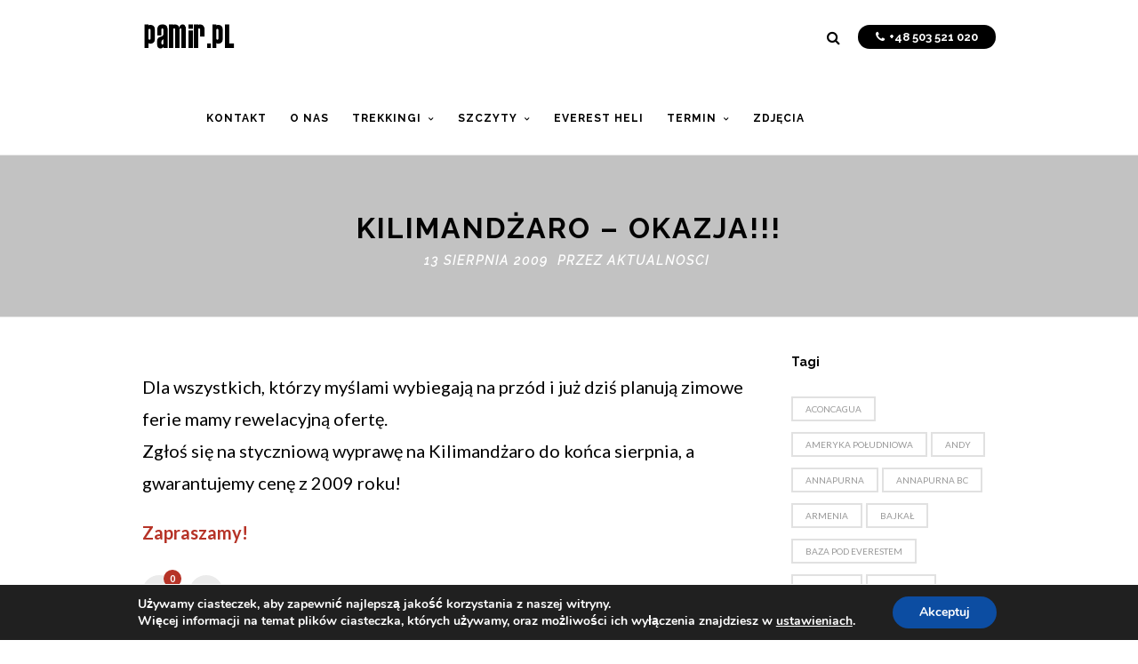

--- FILE ---
content_type: text/html; charset=UTF-8
request_url: https://pamir.pl/aktualnosci/kilimandzaro-okazja/?option=com_content&view=frontpageplus&Itemid=532
body_size: 19472
content:
<!DOCTYPE html>
<html lang="pl-PL" >
<head>
<meta charset="UTF-8" />
<meta name="viewport" content="width=device-width, initial-scale=1, maximum-scale=1" />
<meta name="format-detection" content="telephone=no">

<title>Kilimandżaro - OKAZJA!!!</title>
<link rel="profile" href="https://gmpg.org/xfn/11" />
<link rel="pingback" href="https://pamir.pl/xmlrpc.php" />

		<link rel="shortcut icon" href="https://pamir.pl/wp-content/uploads/favicon.png" />

	<meta property="og:type" content="article" />
	<meta property="og:image" content="https://pamir.pl/wp-content/plugins/media-library-assistant/images/crystal/default.png"/>
	<meta property="og:title" content="Kilimandżaro &#8211; OKAZJA!!!"/>
	<meta property="og:url" content="https://pamir.pl/aktualnosci/kilimandzaro-okazja/"/>
	<meta property="og:description" content="Dla wszystkich, którzy myślami wybiegają na przód i już dziś planują zimowe ferie mamy rewelacyjną ofertę. Zgłoś się na styczniową wyprawę na Kilimandżaro do końca sierpnia, a gwarantujemy cenę z 2009 roku!Zapraszamy!"/>
	
<link rel="stylesheet" href="https://use.fontawesome.com/releases/v5.8.1/css/all.css" integrity="sha384-50oBUHEmvpQ+1lW4y57PTFmhCaXp0ML5d60M1M7uH2+nqUivzIebhndOJK28anvf" crossorigin="anonymous">
<meta name='robots' content='index, follow, max-image-preview:large, max-snippet:-1, max-video-preview:-1' />
	<style>img:is([sizes="auto" i], [sizes^="auto," i]) { contain-intrinsic-size: 3000px 1500px }</style>
	
	<!-- This site is optimized with the Yoast SEO plugin v23.8 - https://yoast.com/wordpress/plugins/seo/ -->
	<meta name="description" content="Kilimandżaro - OKAZJA!!! Dla wszystkich, którzy myślami wybiegają na przód i już dziś planują zimowe ferie mamy rewelacyjną ofertę. Zgłoś się na styczniową wyprawę na Kilimandżaro trekking - wyprawa - Himalaje - Everest - Nepal - Kilimandżaro - Elbrus" />
	<link rel="canonical" href="https://pamir.pl/aktualnosci/kilimandzaro-okazja/" />
	<meta property="og:locale" content="pl_PL" />
	<meta property="og:type" content="article" />
	<meta property="og:title" content="Kilimandżaro - OKAZJA!!!" />
	<meta property="og:description" content="Kilimandżaro - OKAZJA!!! Dla wszystkich, którzy myślami wybiegają na przód i już dziś planują zimowe ferie mamy rewelacyjną ofertę. Zgłoś się na styczniową wyprawę na Kilimandżaro trekking - wyprawa - Himalaje - Everest - Nepal - Kilimandżaro - Elbrus" />
	<meta property="og:url" content="https://pamir.pl/aktualnosci/kilimandzaro-okazja/" />
	<meta property="og:site_name" content="trekking - wyprawa - Himalaje - Everest - Nepal - Kilimandżaro - Elbrus" />
	<meta property="article:publisher" content="https://www.facebook.com/pamirpl/" />
	<meta property="article:published_time" content="2009-08-12T22:00:00+00:00" />
	<meta property="article:modified_time" content="2019-03-24T01:09:42+00:00" />
	<meta name="author" content="aktualnosci" />
	<meta name="twitter:card" content="summary_large_image" />
	<meta name="twitter:label1" content="Napisane przez" />
	<meta name="twitter:data1" content="aktualnosci" />
	<script type="application/ld+json" class="yoast-schema-graph">{"@context":"https://schema.org","@graph":[{"@type":"Article","@id":"https://pamir.pl/aktualnosci/kilimandzaro-okazja/#article","isPartOf":{"@id":"https://pamir.pl/aktualnosci/kilimandzaro-okazja/"},"author":{"name":"aktualnosci","@id":"https://pamir.pl/#/schema/person/02deca2a5fb23b7aec1babba6997d021"},"headline":"Kilimandżaro &#8211; OKAZJA!!!","datePublished":"2009-08-12T22:00:00+00:00","dateModified":"2019-03-24T01:09:42+00:00","mainEntityOfPage":{"@id":"https://pamir.pl/aktualnosci/kilimandzaro-okazja/"},"wordCount":42,"publisher":{"@id":"https://pamir.pl/#organization"},"articleSection":["AKTUALNOŚCI","aktualności z joomla"],"inLanguage":"pl-PL"},{"@type":"WebPage","@id":"https://pamir.pl/aktualnosci/kilimandzaro-okazja/","url":"https://pamir.pl/aktualnosci/kilimandzaro-okazja/","name":"Kilimandżaro - OKAZJA!!!","isPartOf":{"@id":"https://pamir.pl/#website"},"datePublished":"2009-08-12T22:00:00+00:00","dateModified":"2019-03-24T01:09:42+00:00","description":"Kilimandżaro - OKAZJA!!! Dla wszystkich, którzy myślami wybiegają na przód i już dziś planują zimowe ferie mamy rewelacyjną ofertę. Zgłoś się na styczniową wyprawę na Kilimandżaro trekking - wyprawa - Himalaje - Everest - Nepal - Kilimandżaro - Elbrus","breadcrumb":{"@id":"https://pamir.pl/aktualnosci/kilimandzaro-okazja/#breadcrumb"},"inLanguage":"pl-PL","potentialAction":[{"@type":"ReadAction","target":["https://pamir.pl/aktualnosci/kilimandzaro-okazja/"]}]},{"@type":"BreadcrumbList","@id":"https://pamir.pl/aktualnosci/kilimandzaro-okazja/#breadcrumb","itemListElement":[{"@type":"ListItem","position":1,"name":"Strona główna","item":"https://pamir.pl/"},{"@type":"ListItem","position":2,"name":"Kilimandżaro &#8211; OKAZJA!!!"}]},{"@type":"WebSite","@id":"https://pamir.pl/#website","url":"https://pamir.pl/","name":"trekking - wyprawa - Himalaje - Everest - Nepal - Kilimandżaro - Elbrus","description":"30 lat doświadczenia. Profesjonalna agencja wyprawowa organizująca wyprawy, trekkingi górskie na całym świecie. Wystawiamy faktury VAT.","publisher":{"@id":"https://pamir.pl/#organization"},"potentialAction":[{"@type":"SearchAction","target":{"@type":"EntryPoint","urlTemplate":"https://pamir.pl/?s={search_term_string}"},"query-input":{"@type":"PropertyValueSpecification","valueRequired":true,"valueName":"search_term_string"}}],"inLanguage":"pl-PL"},{"@type":"Organization","@id":"https://pamir.pl/#organization","name":"PAMIR","url":"https://pamir.pl/","logo":{"@type":"ImageObject","inLanguage":"pl-PL","@id":"https://pamir.pl/#/schema/logo/image/","url":"https://pamir.pl/wp-content/uploads/logo-2017-black_40.png","contentUrl":"https://pamir.pl/wp-content/uploads/logo-2017-black_40.png","width":106,"height":31,"caption":"PAMIR"},"image":{"@id":"https://pamir.pl/#/schema/logo/image/"},"sameAs":["https://www.facebook.com/pamirpl/","https://www.instagram.com/pamir.pl/","https://www.youtube.com/channel/UC7Te08qTcyChevGNgQw1Q1w"]},{"@type":"Person","@id":"https://pamir.pl/#/schema/person/02deca2a5fb23b7aec1babba6997d021","name":"aktualnosci","image":{"@type":"ImageObject","inLanguage":"pl-PL","@id":"https://pamir.pl/#/schema/person/image/","url":"https://secure.gravatar.com/avatar/9e986ffc760d6ac2de8ac9ef08a1faf66ff2e425331e9b745d73686be3fed474?s=96&d=mm&r=g","contentUrl":"https://secure.gravatar.com/avatar/9e986ffc760d6ac2de8ac9ef08a1faf66ff2e425331e9b745d73686be3fed474?s=96&d=mm&r=g","caption":"aktualnosci"},"url":"https://pamir.pl/author/aktualnosci/"}]}</script>
	<!-- / Yoast SEO plugin. -->


<link rel='dns-prefetch' href='//maps.googleapis.com' />
<link rel='dns-prefetch' href='//fonts.googleapis.com' />
<link rel="alternate" type="application/rss+xml" title="trekking - wyprawa - Himalaje - Everest - Nepal - Kilimandżaro - Elbrus &raquo; Kanał z wpisami" href="https://pamir.pl/feed/" />
<link rel="alternate" type="application/rss+xml" title="trekking - wyprawa - Himalaje - Everest - Nepal - Kilimandżaro - Elbrus &raquo; Kanał z komentarzami" href="https://pamir.pl/comments/feed/" />
<link rel="alternate" type="application/rss+xml" title="trekking - wyprawa - Himalaje - Everest - Nepal - Kilimandżaro - Elbrus &raquo; Kilimandżaro &#8211; OKAZJA!!! Kanał z komentarzami" href="https://pamir.pl/aktualnosci/kilimandzaro-okazja/feed/" />
<script type="text/javascript">
/* <![CDATA[ */
window._wpemojiSettings = {"baseUrl":"https:\/\/s.w.org\/images\/core\/emoji\/16.0.1\/72x72\/","ext":".png","svgUrl":"https:\/\/s.w.org\/images\/core\/emoji\/16.0.1\/svg\/","svgExt":".svg","source":{"concatemoji":"https:\/\/pamir.pl\/wp-includes\/js\/wp-emoji-release.min.js?ver=6.8.3"}};
/*! This file is auto-generated */
!function(s,n){var o,i,e;function c(e){try{var t={supportTests:e,timestamp:(new Date).valueOf()};sessionStorage.setItem(o,JSON.stringify(t))}catch(e){}}function p(e,t,n){e.clearRect(0,0,e.canvas.width,e.canvas.height),e.fillText(t,0,0);var t=new Uint32Array(e.getImageData(0,0,e.canvas.width,e.canvas.height).data),a=(e.clearRect(0,0,e.canvas.width,e.canvas.height),e.fillText(n,0,0),new Uint32Array(e.getImageData(0,0,e.canvas.width,e.canvas.height).data));return t.every(function(e,t){return e===a[t]})}function u(e,t){e.clearRect(0,0,e.canvas.width,e.canvas.height),e.fillText(t,0,0);for(var n=e.getImageData(16,16,1,1),a=0;a<n.data.length;a++)if(0!==n.data[a])return!1;return!0}function f(e,t,n,a){switch(t){case"flag":return n(e,"\ud83c\udff3\ufe0f\u200d\u26a7\ufe0f","\ud83c\udff3\ufe0f\u200b\u26a7\ufe0f")?!1:!n(e,"\ud83c\udde8\ud83c\uddf6","\ud83c\udde8\u200b\ud83c\uddf6")&&!n(e,"\ud83c\udff4\udb40\udc67\udb40\udc62\udb40\udc65\udb40\udc6e\udb40\udc67\udb40\udc7f","\ud83c\udff4\u200b\udb40\udc67\u200b\udb40\udc62\u200b\udb40\udc65\u200b\udb40\udc6e\u200b\udb40\udc67\u200b\udb40\udc7f");case"emoji":return!a(e,"\ud83e\udedf")}return!1}function g(e,t,n,a){var r="undefined"!=typeof WorkerGlobalScope&&self instanceof WorkerGlobalScope?new OffscreenCanvas(300,150):s.createElement("canvas"),o=r.getContext("2d",{willReadFrequently:!0}),i=(o.textBaseline="top",o.font="600 32px Arial",{});return e.forEach(function(e){i[e]=t(o,e,n,a)}),i}function t(e){var t=s.createElement("script");t.src=e,t.defer=!0,s.head.appendChild(t)}"undefined"!=typeof Promise&&(o="wpEmojiSettingsSupports",i=["flag","emoji"],n.supports={everything:!0,everythingExceptFlag:!0},e=new Promise(function(e){s.addEventListener("DOMContentLoaded",e,{once:!0})}),new Promise(function(t){var n=function(){try{var e=JSON.parse(sessionStorage.getItem(o));if("object"==typeof e&&"number"==typeof e.timestamp&&(new Date).valueOf()<e.timestamp+604800&&"object"==typeof e.supportTests)return e.supportTests}catch(e){}return null}();if(!n){if("undefined"!=typeof Worker&&"undefined"!=typeof OffscreenCanvas&&"undefined"!=typeof URL&&URL.createObjectURL&&"undefined"!=typeof Blob)try{var e="postMessage("+g.toString()+"("+[JSON.stringify(i),f.toString(),p.toString(),u.toString()].join(",")+"));",a=new Blob([e],{type:"text/javascript"}),r=new Worker(URL.createObjectURL(a),{name:"wpTestEmojiSupports"});return void(r.onmessage=function(e){c(n=e.data),r.terminate(),t(n)})}catch(e){}c(n=g(i,f,p,u))}t(n)}).then(function(e){for(var t in e)n.supports[t]=e[t],n.supports.everything=n.supports.everything&&n.supports[t],"flag"!==t&&(n.supports.everythingExceptFlag=n.supports.everythingExceptFlag&&n.supports[t]);n.supports.everythingExceptFlag=n.supports.everythingExceptFlag&&!n.supports.flag,n.DOMReady=!1,n.readyCallback=function(){n.DOMReady=!0}}).then(function(){return e}).then(function(){var e;n.supports.everything||(n.readyCallback(),(e=n.source||{}).concatemoji?t(e.concatemoji):e.wpemoji&&e.twemoji&&(t(e.twemoji),t(e.wpemoji)))}))}((window,document),window._wpemojiSettings);
/* ]]> */
</script>

<style id='wp-emoji-styles-inline-css' type='text/css'>

	img.wp-smiley, img.emoji {
		display: inline !important;
		border: none !important;
		box-shadow: none !important;
		height: 1em !important;
		width: 1em !important;
		margin: 0 0.07em !important;
		vertical-align: -0.1em !important;
		background: none !important;
		padding: 0 !important;
	}
</style>
<link data-optimized="1" rel='stylesheet' id='wp-block-library-css' href='https://pamir.pl/wp-content/litespeed/css/fed1d43d2565aabf4fe42ff878623951.css?ver=a8dc7' type='text/css' media='all' />
<style id='classic-theme-styles-inline-css' type='text/css'>
/*! This file is auto-generated */
.wp-block-button__link{color:#fff;background-color:#32373c;border-radius:9999px;box-shadow:none;text-decoration:none;padding:calc(.667em + 2px) calc(1.333em + 2px);font-size:1.125em}.wp-block-file__button{background:#32373c;color:#fff;text-decoration:none}
</style>
<style id='global-styles-inline-css' type='text/css'>
:root{--wp--preset--aspect-ratio--square: 1;--wp--preset--aspect-ratio--4-3: 4/3;--wp--preset--aspect-ratio--3-4: 3/4;--wp--preset--aspect-ratio--3-2: 3/2;--wp--preset--aspect-ratio--2-3: 2/3;--wp--preset--aspect-ratio--16-9: 16/9;--wp--preset--aspect-ratio--9-16: 9/16;--wp--preset--color--black: #000000;--wp--preset--color--cyan-bluish-gray: #abb8c3;--wp--preset--color--white: #ffffff;--wp--preset--color--pale-pink: #f78da7;--wp--preset--color--vivid-red: #cf2e2e;--wp--preset--color--luminous-vivid-orange: #ff6900;--wp--preset--color--luminous-vivid-amber: #fcb900;--wp--preset--color--light-green-cyan: #7bdcb5;--wp--preset--color--vivid-green-cyan: #00d084;--wp--preset--color--pale-cyan-blue: #8ed1fc;--wp--preset--color--vivid-cyan-blue: #0693e3;--wp--preset--color--vivid-purple: #9b51e0;--wp--preset--gradient--vivid-cyan-blue-to-vivid-purple: linear-gradient(135deg,rgba(6,147,227,1) 0%,rgb(155,81,224) 100%);--wp--preset--gradient--light-green-cyan-to-vivid-green-cyan: linear-gradient(135deg,rgb(122,220,180) 0%,rgb(0,208,130) 100%);--wp--preset--gradient--luminous-vivid-amber-to-luminous-vivid-orange: linear-gradient(135deg,rgba(252,185,0,1) 0%,rgba(255,105,0,1) 100%);--wp--preset--gradient--luminous-vivid-orange-to-vivid-red: linear-gradient(135deg,rgba(255,105,0,1) 0%,rgb(207,46,46) 100%);--wp--preset--gradient--very-light-gray-to-cyan-bluish-gray: linear-gradient(135deg,rgb(238,238,238) 0%,rgb(169,184,195) 100%);--wp--preset--gradient--cool-to-warm-spectrum: linear-gradient(135deg,rgb(74,234,220) 0%,rgb(151,120,209) 20%,rgb(207,42,186) 40%,rgb(238,44,130) 60%,rgb(251,105,98) 80%,rgb(254,248,76) 100%);--wp--preset--gradient--blush-light-purple: linear-gradient(135deg,rgb(255,206,236) 0%,rgb(152,150,240) 100%);--wp--preset--gradient--blush-bordeaux: linear-gradient(135deg,rgb(254,205,165) 0%,rgb(254,45,45) 50%,rgb(107,0,62) 100%);--wp--preset--gradient--luminous-dusk: linear-gradient(135deg,rgb(255,203,112) 0%,rgb(199,81,192) 50%,rgb(65,88,208) 100%);--wp--preset--gradient--pale-ocean: linear-gradient(135deg,rgb(255,245,203) 0%,rgb(182,227,212) 50%,rgb(51,167,181) 100%);--wp--preset--gradient--electric-grass: linear-gradient(135deg,rgb(202,248,128) 0%,rgb(113,206,126) 100%);--wp--preset--gradient--midnight: linear-gradient(135deg,rgb(2,3,129) 0%,rgb(40,116,252) 100%);--wp--preset--font-size--small: 13px;--wp--preset--font-size--medium: 20px;--wp--preset--font-size--large: 36px;--wp--preset--font-size--x-large: 42px;--wp--preset--spacing--20: 0.44rem;--wp--preset--spacing--30: 0.67rem;--wp--preset--spacing--40: 1rem;--wp--preset--spacing--50: 1.5rem;--wp--preset--spacing--60: 2.25rem;--wp--preset--spacing--70: 3.38rem;--wp--preset--spacing--80: 5.06rem;--wp--preset--shadow--natural: 6px 6px 9px rgba(0, 0, 0, 0.2);--wp--preset--shadow--deep: 12px 12px 50px rgba(0, 0, 0, 0.4);--wp--preset--shadow--sharp: 6px 6px 0px rgba(0, 0, 0, 0.2);--wp--preset--shadow--outlined: 6px 6px 0px -3px rgba(255, 255, 255, 1), 6px 6px rgba(0, 0, 0, 1);--wp--preset--shadow--crisp: 6px 6px 0px rgba(0, 0, 0, 1);}:where(.is-layout-flex){gap: 0.5em;}:where(.is-layout-grid){gap: 0.5em;}body .is-layout-flex{display: flex;}.is-layout-flex{flex-wrap: wrap;align-items: center;}.is-layout-flex > :is(*, div){margin: 0;}body .is-layout-grid{display: grid;}.is-layout-grid > :is(*, div){margin: 0;}:where(.wp-block-columns.is-layout-flex){gap: 2em;}:where(.wp-block-columns.is-layout-grid){gap: 2em;}:where(.wp-block-post-template.is-layout-flex){gap: 1.25em;}:where(.wp-block-post-template.is-layout-grid){gap: 1.25em;}.has-black-color{color: var(--wp--preset--color--black) !important;}.has-cyan-bluish-gray-color{color: var(--wp--preset--color--cyan-bluish-gray) !important;}.has-white-color{color: var(--wp--preset--color--white) !important;}.has-pale-pink-color{color: var(--wp--preset--color--pale-pink) !important;}.has-vivid-red-color{color: var(--wp--preset--color--vivid-red) !important;}.has-luminous-vivid-orange-color{color: var(--wp--preset--color--luminous-vivid-orange) !important;}.has-luminous-vivid-amber-color{color: var(--wp--preset--color--luminous-vivid-amber) !important;}.has-light-green-cyan-color{color: var(--wp--preset--color--light-green-cyan) !important;}.has-vivid-green-cyan-color{color: var(--wp--preset--color--vivid-green-cyan) !important;}.has-pale-cyan-blue-color{color: var(--wp--preset--color--pale-cyan-blue) !important;}.has-vivid-cyan-blue-color{color: var(--wp--preset--color--vivid-cyan-blue) !important;}.has-vivid-purple-color{color: var(--wp--preset--color--vivid-purple) !important;}.has-black-background-color{background-color: var(--wp--preset--color--black) !important;}.has-cyan-bluish-gray-background-color{background-color: var(--wp--preset--color--cyan-bluish-gray) !important;}.has-white-background-color{background-color: var(--wp--preset--color--white) !important;}.has-pale-pink-background-color{background-color: var(--wp--preset--color--pale-pink) !important;}.has-vivid-red-background-color{background-color: var(--wp--preset--color--vivid-red) !important;}.has-luminous-vivid-orange-background-color{background-color: var(--wp--preset--color--luminous-vivid-orange) !important;}.has-luminous-vivid-amber-background-color{background-color: var(--wp--preset--color--luminous-vivid-amber) !important;}.has-light-green-cyan-background-color{background-color: var(--wp--preset--color--light-green-cyan) !important;}.has-vivid-green-cyan-background-color{background-color: var(--wp--preset--color--vivid-green-cyan) !important;}.has-pale-cyan-blue-background-color{background-color: var(--wp--preset--color--pale-cyan-blue) !important;}.has-vivid-cyan-blue-background-color{background-color: var(--wp--preset--color--vivid-cyan-blue) !important;}.has-vivid-purple-background-color{background-color: var(--wp--preset--color--vivid-purple) !important;}.has-black-border-color{border-color: var(--wp--preset--color--black) !important;}.has-cyan-bluish-gray-border-color{border-color: var(--wp--preset--color--cyan-bluish-gray) !important;}.has-white-border-color{border-color: var(--wp--preset--color--white) !important;}.has-pale-pink-border-color{border-color: var(--wp--preset--color--pale-pink) !important;}.has-vivid-red-border-color{border-color: var(--wp--preset--color--vivid-red) !important;}.has-luminous-vivid-orange-border-color{border-color: var(--wp--preset--color--luminous-vivid-orange) !important;}.has-luminous-vivid-amber-border-color{border-color: var(--wp--preset--color--luminous-vivid-amber) !important;}.has-light-green-cyan-border-color{border-color: var(--wp--preset--color--light-green-cyan) !important;}.has-vivid-green-cyan-border-color{border-color: var(--wp--preset--color--vivid-green-cyan) !important;}.has-pale-cyan-blue-border-color{border-color: var(--wp--preset--color--pale-cyan-blue) !important;}.has-vivid-cyan-blue-border-color{border-color: var(--wp--preset--color--vivid-cyan-blue) !important;}.has-vivid-purple-border-color{border-color: var(--wp--preset--color--vivid-purple) !important;}.has-vivid-cyan-blue-to-vivid-purple-gradient-background{background: var(--wp--preset--gradient--vivid-cyan-blue-to-vivid-purple) !important;}.has-light-green-cyan-to-vivid-green-cyan-gradient-background{background: var(--wp--preset--gradient--light-green-cyan-to-vivid-green-cyan) !important;}.has-luminous-vivid-amber-to-luminous-vivid-orange-gradient-background{background: var(--wp--preset--gradient--luminous-vivid-amber-to-luminous-vivid-orange) !important;}.has-luminous-vivid-orange-to-vivid-red-gradient-background{background: var(--wp--preset--gradient--luminous-vivid-orange-to-vivid-red) !important;}.has-very-light-gray-to-cyan-bluish-gray-gradient-background{background: var(--wp--preset--gradient--very-light-gray-to-cyan-bluish-gray) !important;}.has-cool-to-warm-spectrum-gradient-background{background: var(--wp--preset--gradient--cool-to-warm-spectrum) !important;}.has-blush-light-purple-gradient-background{background: var(--wp--preset--gradient--blush-light-purple) !important;}.has-blush-bordeaux-gradient-background{background: var(--wp--preset--gradient--blush-bordeaux) !important;}.has-luminous-dusk-gradient-background{background: var(--wp--preset--gradient--luminous-dusk) !important;}.has-pale-ocean-gradient-background{background: var(--wp--preset--gradient--pale-ocean) !important;}.has-electric-grass-gradient-background{background: var(--wp--preset--gradient--electric-grass) !important;}.has-midnight-gradient-background{background: var(--wp--preset--gradient--midnight) !important;}.has-small-font-size{font-size: var(--wp--preset--font-size--small) !important;}.has-medium-font-size{font-size: var(--wp--preset--font-size--medium) !important;}.has-large-font-size{font-size: var(--wp--preset--font-size--large) !important;}.has-x-large-font-size{font-size: var(--wp--preset--font-size--x-large) !important;}
:where(.wp-block-post-template.is-layout-flex){gap: 1.25em;}:where(.wp-block-post-template.is-layout-grid){gap: 1.25em;}
:where(.wp-block-columns.is-layout-flex){gap: 2em;}:where(.wp-block-columns.is-layout-grid){gap: 2em;}
:root :where(.wp-block-pullquote){font-size: 1.5em;line-height: 1.6;}
</style>
<link data-optimized="1" rel='stylesheet' id='contact-form-7-css' href='https://pamir.pl/wp-content/litespeed/css/01b576862a6975daf0b4d8caead8f4c1.css?ver=42f67' type='text/css' media='all' />
<link data-optimized="1" rel='stylesheet' id='animation.css-css' href='https://pamir.pl/wp-content/litespeed/css/73c428dd9c21a7204aa459bb0e2459eb.css?ver=a2c22' type='text/css' media='all' />
<link data-optimized="1" rel='stylesheet' id='jquery-ui-css' href='https://pamir.pl/wp-content/litespeed/css/466eea0ce81a98f15f0e4d8af1b737bc.css?ver=ab024' type='text/css' media='all' />
<link data-optimized="1" rel='stylesheet' id='magnific-popup-css' href='https://pamir.pl/wp-content/litespeed/css/e767f0adbad8c4662c04f0b06dd4bbf6.css?ver=b58d1' type='text/css' media='all' />
<link data-optimized="1" rel='stylesheet' id='flexslider-css' href='https://pamir.pl/wp-content/litespeed/css/9c0387f3ecf8412c32f9ca0016c08ba6.css?ver=e292b' type='text/css' media='all' />
<link data-optimized="1" rel='stylesheet' id='mediaelement-css' href='https://pamir.pl/wp-content/litespeed/css/6f67a07bbf0a5e07be211c345c99d012.css?ver=daa21' type='text/css' media='all' />
<link data-optimized="1" rel='stylesheet' id='tooltipster-css' href='https://pamir.pl/wp-content/litespeed/css/7d57300f7e4c911e0de3d96aa473f17a.css?ver=73da3' type='text/css' media='all' />
<link data-optimized="1" rel='stylesheet' id='parallax-css' href='https://pamir.pl/wp-content/litespeed/css/0c7d4c17ac30271b497812075ea7e5a4.css?ver=10014' type='text/css' media='all' />
<link data-optimized="1" rel='stylesheet' id='flexslider-css-css' href='https://pamir.pl/wp-content/litespeed/css/9c0387f3ecf8412c32f9ca0016c08ba6.css?ver=e292b' type='text/css' media='all' />
<link data-optimized="1" rel='stylesheet' id='supersized-css' href='https://pamir.pl/wp-content/litespeed/css/9d15e970d8fff5afa52e864eccde9707.css?ver=b758e' type='text/css' media='all' />
<link data-optimized="1" rel='stylesheet' id='odometer-theme-css' href='https://pamir.pl/wp-content/litespeed/css/d7cae726f48db7c80164fc044048bf07.css?ver=17b86' type='text/css' media='all' />
<link data-optimized="1" rel='stylesheet' id='screen-css-css' href='https://pamir.pl/wp-content/litespeed/css/b6e91a20dd98fdd5831de145aa492d00.css?ver=73e62' type='text/css' media='all' />
<link data-optimized="1" rel='stylesheet' id='fontawesome-css' href='https://pamir.pl/wp-content/litespeed/css/7473d537c2cab952c47ba4691eae2ee2.css?ver=a316e' type='text/css' media='all' />
<link data-optimized="1" rel='stylesheet' id='custom_css-css' href='https://pamir.pl/wp-content/litespeed/css/8695c27d20fc0beffd256b740fa0d4c6.css?ver=0d4c6' type='text/css' media='all' />
<link rel='stylesheet' id='google_font1-css' href='//fonts.googleapis.com/css?family=Raleway%3A200%2C300%2C400%2C500%2C600%2C700%2C400italic&#038;subset=latin%2Ccyrillic-ext%2Cgreek-ext%2Ccyrillic&#038;ver=6.8.3' type='text/css' media='all' />
<link rel='stylesheet' id='google_font2-css' href='//fonts.googleapis.com/css?family=Lato%3A200%2C300%2C400%2C500%2C600%2C700%2C400italic&#038;subset=latin%2Ccyrillic-ext%2Cgreek-ext%2Ccyrillic&#038;ver=6.8.3' type='text/css' media='all' />
<link data-optimized="1" rel='stylesheet' id='responsive-css' href='https://pamir.pl/wp-content/litespeed/css/e1a7f6086352650aefa21c4f785995b9.css?ver=b6baa' type='text/css' media='all' />
<link data-optimized="1" rel='stylesheet' id='newsletter-css' href='https://pamir.pl/wp-content/litespeed/css/352125bac3b6bac469e5194decc02645.css?ver=e7230' type='text/css' media='all' />
<link data-optimized="1" rel='stylesheet' id='rpt-css' href='https://pamir.pl/wp-content/litespeed/css/b400ad8403013bd0ea0a39bae0810a73.css?ver=6b6f6' type='text/css' media='all' />
<link data-optimized="1" rel='stylesheet' id='moove_gdpr_frontend-css' href='https://pamir.pl/wp-content/litespeed/css/e54c2e617cf3a7ecee93b3da4cc5cb08.css?ver=4bf00' type='text/css' media='all' />
<style id='moove_gdpr_frontend-inline-css' type='text/css'>
#moove_gdpr_cookie_modal,#moove_gdpr_cookie_info_bar,.gdpr_cookie_settings_shortcode_content{font-family:&#039;Nunito&#039;,sans-serif}#moove_gdpr_save_popup_settings_button{background-color:#373737;color:#fff}#moove_gdpr_save_popup_settings_button:hover{background-color:#000}#moove_gdpr_cookie_info_bar .moove-gdpr-info-bar-container .moove-gdpr-info-bar-content a.mgbutton,#moove_gdpr_cookie_info_bar .moove-gdpr-info-bar-container .moove-gdpr-info-bar-content button.mgbutton{background-color:#0C4DA2}#moove_gdpr_cookie_modal .moove-gdpr-modal-content .moove-gdpr-modal-footer-content .moove-gdpr-button-holder a.mgbutton,#moove_gdpr_cookie_modal .moove-gdpr-modal-content .moove-gdpr-modal-footer-content .moove-gdpr-button-holder button.mgbutton,.gdpr_cookie_settings_shortcode_content .gdpr-shr-button.button-green{background-color:#0C4DA2;border-color:#0C4DA2}#moove_gdpr_cookie_modal .moove-gdpr-modal-content .moove-gdpr-modal-footer-content .moove-gdpr-button-holder a.mgbutton:hover,#moove_gdpr_cookie_modal .moove-gdpr-modal-content .moove-gdpr-modal-footer-content .moove-gdpr-button-holder button.mgbutton:hover,.gdpr_cookie_settings_shortcode_content .gdpr-shr-button.button-green:hover{background-color:#fff;color:#0C4DA2}#moove_gdpr_cookie_modal .moove-gdpr-modal-content .moove-gdpr-modal-close i,#moove_gdpr_cookie_modal .moove-gdpr-modal-content .moove-gdpr-modal-close span.gdpr-icon{background-color:#0C4DA2;border:1px solid #0C4DA2}#moove_gdpr_cookie_info_bar span.moove-gdpr-infobar-allow-all.focus-g,#moove_gdpr_cookie_info_bar span.moove-gdpr-infobar-allow-all:focus,#moove_gdpr_cookie_info_bar button.moove-gdpr-infobar-allow-all.focus-g,#moove_gdpr_cookie_info_bar button.moove-gdpr-infobar-allow-all:focus,#moove_gdpr_cookie_info_bar span.moove-gdpr-infobar-reject-btn.focus-g,#moove_gdpr_cookie_info_bar span.moove-gdpr-infobar-reject-btn:focus,#moove_gdpr_cookie_info_bar button.moove-gdpr-infobar-reject-btn.focus-g,#moove_gdpr_cookie_info_bar button.moove-gdpr-infobar-reject-btn:focus,#moove_gdpr_cookie_info_bar span.change-settings-button.focus-g,#moove_gdpr_cookie_info_bar span.change-settings-button:focus,#moove_gdpr_cookie_info_bar button.change-settings-button.focus-g,#moove_gdpr_cookie_info_bar button.change-settings-button:focus{-webkit-box-shadow:0 0 1px 3px #0C4DA2;-moz-box-shadow:0 0 1px 3px #0C4DA2;box-shadow:0 0 1px 3px #0C4DA2}#moove_gdpr_cookie_modal .moove-gdpr-modal-content .moove-gdpr-modal-close i:hover,#moove_gdpr_cookie_modal .moove-gdpr-modal-content .moove-gdpr-modal-close span.gdpr-icon:hover,#moove_gdpr_cookie_info_bar span[data-href]>u.change-settings-button{color:#0C4DA2}#moove_gdpr_cookie_modal .moove-gdpr-modal-content .moove-gdpr-modal-left-content #moove-gdpr-menu li.menu-item-selected a span.gdpr-icon,#moove_gdpr_cookie_modal .moove-gdpr-modal-content .moove-gdpr-modal-left-content #moove-gdpr-menu li.menu-item-selected button span.gdpr-icon{color:inherit}#moove_gdpr_cookie_modal .moove-gdpr-modal-content .moove-gdpr-modal-left-content #moove-gdpr-menu li a span.gdpr-icon,#moove_gdpr_cookie_modal .moove-gdpr-modal-content .moove-gdpr-modal-left-content #moove-gdpr-menu li button span.gdpr-icon{color:inherit}#moove_gdpr_cookie_modal .gdpr-acc-link{line-height:0;font-size:0;color:transparent;position:absolute}#moove_gdpr_cookie_modal .moove-gdpr-modal-content .moove-gdpr-modal-close:hover i,#moove_gdpr_cookie_modal .moove-gdpr-modal-content .moove-gdpr-modal-left-content #moove-gdpr-menu li a,#moove_gdpr_cookie_modal .moove-gdpr-modal-content .moove-gdpr-modal-left-content #moove-gdpr-menu li button,#moove_gdpr_cookie_modal .moove-gdpr-modal-content .moove-gdpr-modal-left-content #moove-gdpr-menu li button i,#moove_gdpr_cookie_modal .moove-gdpr-modal-content .moove-gdpr-modal-left-content #moove-gdpr-menu li a i,#moove_gdpr_cookie_modal .moove-gdpr-modal-content .moove-gdpr-tab-main .moove-gdpr-tab-main-content a:hover,#moove_gdpr_cookie_info_bar.moove-gdpr-dark-scheme .moove-gdpr-info-bar-container .moove-gdpr-info-bar-content a.mgbutton:hover,#moove_gdpr_cookie_info_bar.moove-gdpr-dark-scheme .moove-gdpr-info-bar-container .moove-gdpr-info-bar-content button.mgbutton:hover,#moove_gdpr_cookie_info_bar.moove-gdpr-dark-scheme .moove-gdpr-info-bar-container .moove-gdpr-info-bar-content a:hover,#moove_gdpr_cookie_info_bar.moove-gdpr-dark-scheme .moove-gdpr-info-bar-container .moove-gdpr-info-bar-content button:hover,#moove_gdpr_cookie_info_bar.moove-gdpr-dark-scheme .moove-gdpr-info-bar-container .moove-gdpr-info-bar-content span.change-settings-button:hover,#moove_gdpr_cookie_info_bar.moove-gdpr-dark-scheme .moove-gdpr-info-bar-container .moove-gdpr-info-bar-content button.change-settings-button:hover,#moove_gdpr_cookie_info_bar.moove-gdpr-dark-scheme .moove-gdpr-info-bar-container .moove-gdpr-info-bar-content u.change-settings-button:hover,#moove_gdpr_cookie_info_bar span[data-href]>u.change-settings-button,#moove_gdpr_cookie_info_bar.moove-gdpr-dark-scheme .moove-gdpr-info-bar-container .moove-gdpr-info-bar-content a.mgbutton.focus-g,#moove_gdpr_cookie_info_bar.moove-gdpr-dark-scheme .moove-gdpr-info-bar-container .moove-gdpr-info-bar-content button.mgbutton.focus-g,#moove_gdpr_cookie_info_bar.moove-gdpr-dark-scheme .moove-gdpr-info-bar-container .moove-gdpr-info-bar-content a.focus-g,#moove_gdpr_cookie_info_bar.moove-gdpr-dark-scheme .moove-gdpr-info-bar-container .moove-gdpr-info-bar-content button.focus-g,#moove_gdpr_cookie_info_bar.moove-gdpr-dark-scheme .moove-gdpr-info-bar-container .moove-gdpr-info-bar-content a.mgbutton:focus,#moove_gdpr_cookie_info_bar.moove-gdpr-dark-scheme .moove-gdpr-info-bar-container .moove-gdpr-info-bar-content button.mgbutton:focus,#moove_gdpr_cookie_info_bar.moove-gdpr-dark-scheme .moove-gdpr-info-bar-container .moove-gdpr-info-bar-content a:focus,#moove_gdpr_cookie_info_bar.moove-gdpr-dark-scheme .moove-gdpr-info-bar-container .moove-gdpr-info-bar-content button:focus,#moove_gdpr_cookie_info_bar.moove-gdpr-dark-scheme .moove-gdpr-info-bar-container .moove-gdpr-info-bar-content span.change-settings-button.focus-g,span.change-settings-button:focus,button.change-settings-button.focus-g,button.change-settings-button:focus,#moove_gdpr_cookie_info_bar.moove-gdpr-dark-scheme .moove-gdpr-info-bar-container .moove-gdpr-info-bar-content u.change-settings-button.focus-g,#moove_gdpr_cookie_info_bar.moove-gdpr-dark-scheme .moove-gdpr-info-bar-container .moove-gdpr-info-bar-content u.change-settings-button:focus{color:#0C4DA2}#moove_gdpr_cookie_modal .moove-gdpr-branding.focus-g span,#moove_gdpr_cookie_modal .moove-gdpr-modal-content .moove-gdpr-tab-main a.focus-g,#moove_gdpr_cookie_modal .moove-gdpr-modal-content .moove-gdpr-tab-main .gdpr-cd-details-toggle.focus-g{color:#0C4DA2}#moove_gdpr_cookie_modal.gdpr_lightbox-hide{display:none}
</style>
<script type="text/javascript" src="https://pamir.pl/wp-includes/js/jquery/jquery.min.js?ver=3.7.1" id="jquery-core-js"></script>
<script data-optimized="1" type="text/javascript" src="https://pamir.pl/wp-content/litespeed/js/001200fb4a4ab737be095080746ea1f8.js?ver=cf218" id="jquery-migrate-js"></script>
<script data-optimized="1" type="text/javascript" src="https://pamir.pl/wp-content/litespeed/js/b127feb517d56fd6ad0bcdd72b650c5a.js?ver=185b9" id="html5-responsive-faq-js"></script>
<script data-optimized="1" type="text/javascript" src="https://pamir.pl/wp-content/litespeed/js/304d3a8577f68bf4c3cb55b5ce3c2289.js?ver=107dd" id="rpt-js"></script>
<link rel="https://api.w.org/" href="https://pamir.pl/wp-json/" /><link rel="alternate" title="JSON" type="application/json" href="https://pamir.pl/wp-json/wp/v2/posts/13769" /><link rel="EditURI" type="application/rsd+xml" title="RSD" href="https://pamir.pl/xmlrpc.php?rsd" />
<link rel='shortlink' href='https://pamir.pl/?p=13769' />
<link rel="alternate" title="oEmbed (JSON)" type="application/json+oembed" href="https://pamir.pl/wp-json/oembed/1.0/embed?url=https%3A%2F%2Fpamir.pl%2Faktualnosci%2Fkilimandzaro-okazja%2F" />
<link rel="alternate" title="oEmbed (XML)" type="text/xml+oembed" href="https://pamir.pl/wp-json/oembed/1.0/embed?url=https%3A%2F%2Fpamir.pl%2Faktualnosci%2Fkilimandzaro-okazja%2F&#038;format=xml" />
		<style type="text/css" id="wp-custom-css">
			.tour_country_subheader {
    font-size: 1.8em !important;
    letter-spacing: 2px;
     font-weight:700;
}

/* Specyficzne dla formularza 35479 - wszystkie pola text */
#wpforms-35479-field_1,
#wpforms-35479-field_2,
#wpforms-35479-field_3,
#wpforms-35479-field_4,
#wpforms-35479-field_5,
#wpforms-35479-field_6,
input[id^="wpforms-35479-field"] {
    background: #ffffff !important;
    background-color: #ffffff !important;
    color: #333333 !important;
    border: 1px solid #dddddd !important;
}

/* Dla wszystkich pól w tym formularzu */
#wpforms-form-35479 input[type="text"],
#wpforms-form-35479 input[type="tel"],
#wpforms-form-35479 input[type="url"],
#wpforms-form-35479 textarea {
    background: #ffffff !important;
    background-color: #ffffff !important;
    color: #000000 !important;
}

/* Dla klasy wpforms-field-medium */
.wpforms-field-medium {
    background: #ffffff !important;
    background-color: #ffffff !important;
    color: #333333 !important;
}
.wpforms-field-hidden {
    display: none !important;
}
		</style>
		</head>

<body class="wp-singular post-template-default single single-post postid-13769 single-format-standard wp-theme-altair"  >
		<input type="hidden" id="pp_enable_reflection" name="pp_enable_reflection" value=""/>
	<input type="hidden" id="pp_enable_right_click" name="pp_enable_right_click" value=""/>
	<input type="hidden" id="pp_enable_dragging" name="pp_enable_dragging" value="true"/>
	<input type="hidden" id="pp_gallery_auto_info" name="pp_gallery_auto_info" value=""/>
	<input type="hidden" id="pp_image_path" name="pp_image_path" value="https://pamir.pl/wp-content/themes/altair/images/"/>
	<input type="hidden" id="pp_homepage_url" name="pp_homepage_url" value="https://pamir.pl"/>
	<input type="hidden" id="pp_blog_ajax_search" name="pp_blog_ajax_search" value=""/>
	<input type="hidden" id="pp_fixed_menu" name="pp_fixed_menu" value=""/>
	<input type="hidden" id="pp_topbar" name="pp_topbar" value=""/>
	
		<input type="hidden" id="pp_footer_style" name="pp_footer_style" value="1"/>
	
	<!-- Begin mobile menu -->
	<div class="mobile_menu_wrapper">
		<a id="close_mobile_menu" href="#"><i class="fa fa-times-circle"></i></a>
	    <div class="menu-top-menu-moje-container"><ul id="mobile_main_menu" class="mobile_main_nav"><li id="menu-item-16462" class="menu-item menu-item-type-post_type menu-item-object-page menu-item-16462"><a href="https://pamir.pl/kontakt/">KONTAKT</a></li>
<li id="menu-item-24649" class="menu-item menu-item-type-post_type menu-item-object-page menu-item-24649"><a href="https://pamir.pl/o-nas/">O NAS</a></li>
<li id="menu-item-12906" class="menu-item menu-item-type-post_type menu-item-object-page menu-item-has-children menu-item-12906"><a href="https://pamir.pl/trekkingi/">TREKKINGI</a>
<ul class="sub-menu">
	<li id="menu-item-12297" class="menu-item menu-item-type-post_type menu-item-object-page menu-item-12297"><a href="https://pamir.pl/annapurna-baza/">ANNAPURNA</a></li>
	<li id="menu-item-24407" class="menu-item menu-item-type-custom menu-item-object-custom menu-item-24407"><a href="https://pamir.pl/armenia-3-x-aragats">ARMENIA</a></li>
	<li id="menu-item-9678" class="menu-item menu-item-type-post_type menu-item-object-page menu-item-9678"><a href="https://pamir.pl/everest-trekking/">EVEREST BAZA</a></li>
	<li id="menu-item-12455" class="menu-item menu-item-type-post_type menu-item-object-page menu-item-12455"><a href="https://pamir.pl/manaslu/">WOKÓŁ MANASLU + BAZA</a></li>
	<li id="menu-item-12916" class="menu-item menu-item-type-post_type menu-item-object-page menu-item-12916"><a href="https://pamir.pl/trekkingi-w-nepalu/">NEPAL</a></li>
</ul>
</li>
<li id="menu-item-12985" class="menu-item menu-item-type-post_type menu-item-object-page menu-item-has-children menu-item-12985"><a href="https://pamir.pl/szczyty/">SZCZYTY</a>
<ul class="sub-menu">
	<li id="menu-item-29264" class="menu-item menu-item-type-custom menu-item-object-custom menu-item-29264"><a href="https://pamir.pl/ararat">ARARAT</a></li>
	<li id="menu-item-8922" class="menu-item menu-item-type-post_type menu-item-object-page menu-item-8922"><a href="https://pamir.pl/elbrus/">ELBRUS 5642 m</a></li>
	<li id="menu-item-12446" class="menu-item menu-item-type-post_type menu-item-object-page menu-item-12446"><a href="https://pamir.pl/island-peak/">ISLAND PEAK 6189 m</a></li>
	<li id="menu-item-12387" class="menu-item menu-item-type-post_type menu-item-object-page menu-item-12387"><a href="https://pamir.pl/kazbek/">KAZBEK 5033 m</a></li>
	<li id="menu-item-12463" class="menu-item menu-item-type-post_type menu-item-object-page menu-item-12463"><a href="https://pamir.pl/elbrus-kazbek/">ELBRUS+KAZBEK</a></li>
	<li id="menu-item-12350" class="menu-item menu-item-type-post_type menu-item-object-page menu-item-has-children menu-item-12350"><a href="https://pamir.pl/kilimanjaro/">KILIMANDŻARO 5895 m</a>
	<ul class="sub-menu">
		<li id="menu-item-12640" class="menu-item menu-item-type-post_type menu-item-object-page menu-item-12640"><a href="https://pamir.pl/kilimanjaro-zima/">ZIMA</a></li>
		<li id="menu-item-12956" class="menu-item menu-item-type-post_type menu-item-object-page menu-item-12956"><a href="https://pamir.pl/kilimanjaro-lato/">LATO</a></li>
	</ul>
</li>
	<li id="menu-item-13005" class="menu-item menu-item-type-post_type menu-item-object-page menu-item-13005"><a href="https://pamir.pl/toubkal/">TOUBKAL 4167 m</a></li>
	<li id="menu-item-12994" class="menu-item menu-item-type-post_type menu-item-object-page menu-item-12994"><a href="https://pamir.pl/szczyty-w-nepalu/">NEPAL</a></li>
</ul>
</li>
<li id="menu-item-12471" class="menu-item menu-item-type-post_type menu-item-object-page menu-item-12471"><a href="https://pamir.pl/everest-helikopterem/">EVEREST HELI</a></li>
<li id="menu-item-8801" class="menu-item menu-item-type-taxonomy menu-item-object-tourcats menu-item-has-children menu-item-8801"><a href="https://pamir.pl/tourcats/termin/">TERMIN</a>
<ul class="sub-menu">
	<li id="menu-item-8803" class="menu-item menu-item-type-taxonomy menu-item-object-tourcats menu-item-8803"><a href="https://pamir.pl/tourcats/weekend-majowy/">MAJÓWKA</a></li>
	<li id="menu-item-8805" class="menu-item menu-item-type-taxonomy menu-item-object-tourcats menu-item-8805"><a href="https://pamir.pl/tourcats/styczen/">styczeń</a></li>
	<li id="menu-item-8806" class="menu-item menu-item-type-taxonomy menu-item-object-tourcats menu-item-8806"><a href="https://pamir.pl/tourcats/luty/">luty</a></li>
	<li id="menu-item-8807" class="menu-item menu-item-type-taxonomy menu-item-object-tourcats menu-item-8807"><a href="https://pamir.pl/tourcats/marzec/">marzec</a></li>
	<li id="menu-item-8808" class="menu-item menu-item-type-taxonomy menu-item-object-tourcats menu-item-8808"><a href="https://pamir.pl/tourcats/kwiecien/">kwiecień</a></li>
	<li id="menu-item-8809" class="menu-item menu-item-type-taxonomy menu-item-object-tourcats menu-item-8809"><a href="https://pamir.pl/tourcats/maj/">maj</a></li>
	<li id="menu-item-8810" class="menu-item menu-item-type-taxonomy menu-item-object-tourcats menu-item-8810"><a href="https://pamir.pl/tourcats/czerwiec/">czerwiec</a></li>
	<li id="menu-item-8811" class="menu-item menu-item-type-taxonomy menu-item-object-tourcats menu-item-8811"><a href="https://pamir.pl/tourcats/lipiec/">lipiec</a></li>
	<li id="menu-item-8812" class="menu-item menu-item-type-taxonomy menu-item-object-tourcats menu-item-8812"><a href="https://pamir.pl/tourcats/sierpien/">sierpień</a></li>
	<li id="menu-item-8813" class="menu-item menu-item-type-taxonomy menu-item-object-tourcats menu-item-8813"><a href="https://pamir.pl/tourcats/wrzesien/">wrzesień</a></li>
	<li id="menu-item-8814" class="menu-item menu-item-type-taxonomy menu-item-object-tourcats menu-item-8814"><a href="https://pamir.pl/tourcats/pazdziernik/">październik</a></li>
	<li id="menu-item-8815" class="menu-item menu-item-type-taxonomy menu-item-object-tourcats menu-item-8815"><a href="https://pamir.pl/tourcats/listopad/">listopad</a></li>
	<li id="menu-item-8816" class="menu-item menu-item-type-taxonomy menu-item-object-tourcats menu-item-8816"><a href="https://pamir.pl/tourcats/grudzien/">grudzień</a></li>
</ul>
</li>
<li id="menu-item-16510" class="megamenu col3 menu-item menu-item-type-custom menu-item-object-custom menu-item-16510"><a href="https://pamir.pl/zdjecia-2">ZDJĘCIA</a></li>
</ul></div>	</div>
	<!-- End mobile menu -->

	<!-- Begin template wrapper -->
	<div id="wrapper">
	
		
	<div class="header_style_wrapper">
				
				<div class="top_bar   ">
		
			<div id="mobile_nav_icon"></div>
		
			<div id="menu_wrapper">
				
				<!-- Begin logo -->	
						
				    <a id="custom_logo" class="logo_wrapper default" href="https://pamir.pl">
				    	<img data-lazyloaded="1" src="[data-uri]" data-src="https://pamir.pl/wp-content/uploads/logo-2017-black_40@2x.png" alt="" width="105.5" height="31"/><noscript><img src="https://pamir.pl/wp-content/uploads/logo-2017-black_40@2x.png" alt="" width="105.5" height="31"/></noscript>
				    </a>
								
						
				    <a id="custom_logo_transparent" class="logo_wrapper hidden" href="https://pamir.pl">
				    	<img data-lazyloaded="1" src="[data-uri]" data-src="https://pamir.pl/wp-content/uploads/logo-2017-white_40@2x.png" alt="" width="105.5" height="31"/><noscript><img src="https://pamir.pl/wp-content/uploads/logo-2017-white_40@2x.png" alt="" width="105.5" height="31"/></noscript>
				    </a>
								<!-- End logo -->
				
								<a href="tel:+48 503 521 020">
					<div class="header_action">
						<i class="fa fa-phone"></i>+48 503 521 020					</div>
				</a>
								
								<form role="search" method="get" name="searchform" id="searchform" action="https://pamir.pl/">
				    <div>
				    	<label for="s">Wpisz wyszukiwane słowo i naciśnij enter</label>
				    	<input type="text" value="" name="s" id="s" autocomplete="off"/>
				    	<button>
				        	<i class="fa fa-search"></i>
				        </button>
				    </div>
				    <div id="autocomplete"></div>
				</form>
												
			    <!-- Begin main nav -->
			    <div id="nav_wrapper">
			    	<div class="nav_wrapper_inner">
			    		<div id="menu_border_wrapper">
			    			<div class="menu-top-menu-moje-container"><ul id="main_menu" class="nav"><li class="menu-item menu-item-type-post_type menu-item-object-page menu-item-16462"><a href="https://pamir.pl/kontakt/"><span>KONTAKT</span></a></li>
<li class="menu-item menu-item-type-post_type menu-item-object-page menu-item-24649"><a href="https://pamir.pl/o-nas/"><span>O NAS</span></a></li>
<li class="menu-item menu-item-type-post_type menu-item-object-page menu-item-has-children arrow menu-item-12906"><a href="https://pamir.pl/trekkingi/"><span>TREKKINGI</span></a>
<ul class="sub-menu">
	<li class="menu-item menu-item-type-post_type menu-item-object-page menu-item-12297"><a href="https://pamir.pl/annapurna-baza/"><span>ANNAPURNA</span></a></li>
	<li class="menu-item menu-item-type-custom menu-item-object-custom menu-item-24407"><a href="https://pamir.pl/armenia-3-x-aragats"><span>ARMENIA</span></a></li>
	<li class="menu-item menu-item-type-post_type menu-item-object-page menu-item-9678"><a href="https://pamir.pl/everest-trekking/"><span>EVEREST BAZA</span></a></li>
	<li class="menu-item menu-item-type-post_type menu-item-object-page menu-item-12455"><a href="https://pamir.pl/manaslu/"><span>WOKÓŁ MANASLU + BAZA</span></a></li>
	<li class="menu-item menu-item-type-post_type menu-item-object-page menu-item-12916"><a href="https://pamir.pl/trekkingi-w-nepalu/"><span>NEPAL</span></a></li>
</ul>
</li>
<li class="menu-item menu-item-type-post_type menu-item-object-page menu-item-has-children arrow menu-item-12985"><a href="https://pamir.pl/szczyty/"><span>SZCZYTY</span></a>
<ul class="sub-menu">
	<li class="menu-item menu-item-type-custom menu-item-object-custom menu-item-29264"><a href="https://pamir.pl/ararat"><span>ARARAT</span></a></li>
	<li class="menu-item menu-item-type-post_type menu-item-object-page menu-item-8922"><a href="https://pamir.pl/elbrus/"><span>ELBRUS 5642 m</span></a></li>
	<li class="menu-item menu-item-type-post_type menu-item-object-page menu-item-12446"><a href="https://pamir.pl/island-peak/"><span>ISLAND PEAK 6189 m</span></a></li>
	<li class="menu-item menu-item-type-post_type menu-item-object-page menu-item-12387"><a href="https://pamir.pl/kazbek/"><span>KAZBEK 5033 m</span></a></li>
	<li class="menu-item menu-item-type-post_type menu-item-object-page menu-item-12463"><a href="https://pamir.pl/elbrus-kazbek/"><span>ELBRUS+KAZBEK</span></a></li>
	<li class="menu-item menu-item-type-post_type menu-item-object-page menu-item-has-children arrow menu-item-12350"><a href="https://pamir.pl/kilimanjaro/"><span>KILIMANDŻARO 5895 m</span></a>
	<ul class="sub-menu">
		<li class="menu-item menu-item-type-post_type menu-item-object-page menu-item-12640"><a href="https://pamir.pl/kilimanjaro-zima/"><span>ZIMA</span></a></li>
		<li class="menu-item menu-item-type-post_type menu-item-object-page menu-item-12956"><a href="https://pamir.pl/kilimanjaro-lato/"><span>LATO</span></a></li>
	</ul>
</li>
	<li class="menu-item menu-item-type-post_type menu-item-object-page menu-item-13005"><a href="https://pamir.pl/toubkal/"><span>TOUBKAL 4167 m</span></a></li>
	<li class="menu-item menu-item-type-post_type menu-item-object-page menu-item-12994"><a href="https://pamir.pl/szczyty-w-nepalu/"><span>NEPAL</span></a></li>
</ul>
</li>
<li class="menu-item menu-item-type-post_type menu-item-object-page menu-item-12471"><a href="https://pamir.pl/everest-helikopterem/"><span>EVEREST HELI</span></a></li>
<li class="menu-item menu-item-type-taxonomy menu-item-object-tourcats menu-item-has-children arrow menu-item-8801"><a href="https://pamir.pl/tourcats/termin/"><span>TERMIN</span></a>
<ul class="sub-menu">
	<li class="menu-item menu-item-type-taxonomy menu-item-object-tourcats menu-item-8803"><a href="https://pamir.pl/tourcats/weekend-majowy/"><span>MAJÓWKA</span></a></li>
	<li class="menu-item menu-item-type-taxonomy menu-item-object-tourcats menu-item-8805"><a href="https://pamir.pl/tourcats/styczen/"><span>styczeń</span></a></li>
	<li class="menu-item menu-item-type-taxonomy menu-item-object-tourcats menu-item-8806"><a href="https://pamir.pl/tourcats/luty/"><span>luty</span></a></li>
	<li class="menu-item menu-item-type-taxonomy menu-item-object-tourcats menu-item-8807"><a href="https://pamir.pl/tourcats/marzec/"><span>marzec</span></a></li>
	<li class="menu-item menu-item-type-taxonomy menu-item-object-tourcats menu-item-8808"><a href="https://pamir.pl/tourcats/kwiecien/"><span>kwiecień</span></a></li>
	<li class="menu-item menu-item-type-taxonomy menu-item-object-tourcats menu-item-8809"><a href="https://pamir.pl/tourcats/maj/"><span>maj</span></a></li>
	<li class="menu-item menu-item-type-taxonomy menu-item-object-tourcats menu-item-8810"><a href="https://pamir.pl/tourcats/czerwiec/"><span>czerwiec</span></a></li>
	<li class="menu-item menu-item-type-taxonomy menu-item-object-tourcats menu-item-8811"><a href="https://pamir.pl/tourcats/lipiec/"><span>lipiec</span></a></li>
	<li class="menu-item menu-item-type-taxonomy menu-item-object-tourcats menu-item-8812"><a href="https://pamir.pl/tourcats/sierpien/"><span>sierpień</span></a></li>
	<li class="menu-item menu-item-type-taxonomy menu-item-object-tourcats menu-item-8813"><a href="https://pamir.pl/tourcats/wrzesien/"><span>wrzesień</span></a></li>
	<li class="menu-item menu-item-type-taxonomy menu-item-object-tourcats menu-item-8814"><a href="https://pamir.pl/tourcats/pazdziernik/"><span>październik</span></a></li>
	<li class="menu-item menu-item-type-taxonomy menu-item-object-tourcats menu-item-8815"><a href="https://pamir.pl/tourcats/listopad/"><span>listopad</span></a></li>
	<li class="menu-item menu-item-type-taxonomy menu-item-object-tourcats menu-item-8816"><a href="https://pamir.pl/tourcats/grudzien/"><span>grudzień</span></a></li>
</ul>
</li>
<li class="megamenu col3 menu-item menu-item-type-custom menu-item-object-custom menu-item-16510"><a href="https://pamir.pl/zdjecia-2"><span>ZDJĘCIA</span></a></li>
</ul></div>			    		</div>
			    	</div>
			    </div>
			    
			    <!-- End main nav -->
	
			    </div>
			</div>
		</div>
		
		<div id="page_caption" >
	<div class="page_title_wrapper">
		<h1 >Kilimandżaro &#8211; OKAZJA!!!</h1>
		<div class="post_detail">
		    13 sierpnia 2009&nbsp;
		    		    	Przez&nbsp;<a href="https://pamir.pl/author/aktualnosci/">aktualnosci</a>&nbsp;
		    		</div>
	</div>
	</div>

<div id="page_content_wrapper" class=" notransparent ">
    
    <div class="inner">

    	<!-- Begin main content -->
    	<div class="inner_wrapper">

    		<div class="sidebar_content">
					
						
<!-- Begin each blog post -->
<div id="post-13769" class="post-13769 post type-post status-publish format-standard hentry category-aktualnosci category-aktualnosci-joomla">

	<div class="post_wrapper">
	    
	    <div class="post_content_wrapper">
	    
	    			    
		    		    
			    <div class="post_header">
				    
				    <p>Dla wszystkich, którzy myślami wybiegają na przód i już dziś planują zimowe ferie mamy rewelacyjną ofertę.<br /> Zgłoś się na styczniową wyprawę na Kilimandżaro do końca sierpnia, a gwarantujemy cenę z 2009 roku!</p>
<p><a href="index.php?option=com_content&amp;view=frontpageplus&amp;Itemid=532"><strong>Zapraszamy!</strong></a></p>
				    
				    					
					<a href="https://pamir.pl/aktualnosci/kilimandzaro-okazja/#respond" class="comment_counter"><i class="fa fa-comments"></i><span>0</span></a>
		    
				    					    <a href="javascript:;" class="post_share" data-share="share_post_13769"><i class="fa fa-share-alt"></i></a>
					    <div id="share_post_13769" class="social_share_wrapper hidden post_list">
	<ul>
		<li><a class="tooltip" title="Share On Facebook" target="_blank" href="//www.facebook.com/sharer/sharer.php?u=https://pamir.pl/aktualnosci/kilimandzaro-okazja/"><i class="fa fa-facebook marginright"></i></a></li>
		<li><a class="tooltip" title="Share On Twitter" target="_blank" href="//twitter.com/intent/tweet?original_referer=https://pamir.pl/aktualnosci/kilimandzaro-okazja/&amp;url=https://pamir.pl/aktualnosci/kilimandzaro-okazja/"><i class="fa fa-twitter marginright"></i></a></li>
		<li><a class="tooltip" title="Share On Pinterest" target="_blank" href="//www.pinterest.com/pin/create/button/?url=https%3A%2F%2Fpamir.pl%2Faktualnosci%2Fkilimandzaro-okazja%2F&amp;media=https%3A%2F%2Fpamir.pl%2Fwp-content%2Fplugins%2Fmedia-library-assistant%2Fimages%2Fcrystal%2Fdefault.png"><i class="fa fa-pinterest marginright"></i></a></li>
	</ul>
</div>
								    </div>
		    			
	    </div>
	    
	</div>

</div>
<!-- End each blog post -->
<br class="clear"/><br/><hr/><br/>



  




 
						
    	</div>

    		<div class="sidebar_wrapper">
    		
    			<div class="sidebar_top"></div>
    		
    			<div class="sidebar">
    			
    				<div class="content">
    			
    					<ul class="sidebar_widget">
    					<li id="tag_cloud-6" class="widget widget_tag_cloud"><h2 class="widgettitle">Tagi</h2>
<div class="tagcloud"><a href="https://pamir.pl/tag/aconcagua/" class="tag-cloud-link tag-link-1044 tag-link-position-1" style="font-size: 13px;">Aconcagua</a>
<a href="https://pamir.pl/tag/ameryka-poludniowa/" class="tag-cloud-link tag-link-1047 tag-link-position-2" style="font-size: 13px;">Ameryka Południowa</a>
<a href="https://pamir.pl/tag/andy/" class="tag-cloud-link tag-link-1045 tag-link-position-3" style="font-size: 13px;">Andy</a>
<a href="https://pamir.pl/tag/annapurna/" class="tag-cloud-link tag-link-539 tag-link-position-4" style="font-size: 13px;">Annapurna</a>
<a href="https://pamir.pl/tag/annapurna-bc/" class="tag-cloud-link tag-link-1042 tag-link-position-5" style="font-size: 13px;">Annapurna BC</a>
<a href="https://pamir.pl/tag/armenia/" class="tag-cloud-link tag-link-967 tag-link-position-6" style="font-size: 13px;">Armenia</a>
<a href="https://pamir.pl/tag/bajkal/" class="tag-cloud-link tag-link-569 tag-link-position-7" style="font-size: 13px;">Bajkał</a>
<a href="https://pamir.pl/tag/baza-pod-everestem/" class="tag-cloud-link tag-link-1039 tag-link-position-8" style="font-size: 13px;">baza pod Everestem</a>
<a href="https://pamir.pl/tag/cayambe/" class="tag-cloud-link tag-link-731 tag-link-position-9" style="font-size: 13px;">Cayambe</a>
<a href="https://pamir.pl/tag/chitwan/" class="tag-cloud-link tag-link-1043 tag-link-position-10" style="font-size: 13px;">Chitwan</a>
<a href="https://pamir.pl/tag/cotopaxi/" class="tag-cloud-link tag-link-717 tag-link-position-11" style="font-size: 13px;">Cotopaxi</a>
<a href="https://pamir.pl/tag/dhaulagiri/" class="tag-cloud-link tag-link-540 tag-link-position-12" style="font-size: 13px;">Dhaulagiri</a>
<a href="https://pamir.pl/tag/ekwador/" class="tag-cloud-link tag-link-718 tag-link-position-13" style="font-size: 13px;">Ekwador</a>
<a href="https://pamir.pl/tag/elbrus/" class="tag-cloud-link tag-link-1040 tag-link-position-14" style="font-size: 13px;">Elbrus</a>
<a href="https://pamir.pl/tag/everest-bc/" class="tag-cloud-link tag-link-1038 tag-link-position-15" style="font-size: 13px;">Everest BC</a>
<a href="https://pamir.pl/tag/himalaje/" class="tag-cloud-link tag-link-548 tag-link-position-16" style="font-size: 13px;">Himalaje</a>
<a href="https://pamir.pl/tag/katmandu/" class="tag-cloud-link tag-link-1050 tag-link-position-17" style="font-size: 13px;">Katmandu</a>
<a href="https://pamir.pl/tag/kaukaz/" class="tag-cloud-link tag-link-1041 tag-link-position-18" style="font-size: 13px;">Kaukaz</a>
<a href="https://pamir.pl/tag/kilimandzaro/" class="tag-cloud-link tag-link-646 tag-link-position-19" style="font-size: 13px;">KILIMANDŻARO</a>
<a href="https://pamir.pl/tag/kilimanjaro/" class="tag-cloud-link tag-link-580 tag-link-position-20" style="font-size: 13px;">Kilimanjaro</a>
<a href="https://pamir.pl/tag/korona-ziemi/" class="tag-cloud-link tag-link-1046 tag-link-position-21" style="font-size: 13px;">Korona Ziemi</a>
<a href="https://pamir.pl/tag/manaslu/" class="tag-cloud-link tag-link-722 tag-link-position-22" style="font-size: 13px;">Manaslu</a>
<a href="https://pamir.pl/tag/nepal/" class="tag-cloud-link tag-link-549 tag-link-position-23" style="font-size: 13px;">Nepal</a>
<a href="https://pamir.pl/tag/peru/" class="tag-cloud-link tag-link-1048 tag-link-position-24" style="font-size: 13px;">Peru</a>
<a href="https://pamir.pl/tag/sanktuarium-annapurny/" class="tag-cloud-link tag-link-773 tag-link-position-25" style="font-size: 13px;">Sanktuarium Annapurny</a>
<a href="https://pamir.pl/tag/syberia/" class="tag-cloud-link tag-link-640 tag-link-position-26" style="font-size: 13px;">Syberia</a>
<a href="https://pamir.pl/tag/trekking/" class="tag-cloud-link tag-link-507 tag-link-position-27" style="font-size: 13px;">trekking</a>
<a href="https://pamir.pl/tag/wokol-manaslu/" class="tag-cloud-link tag-link-1049 tag-link-position-28" style="font-size: 13px;">wokół Manaslu</a>
<a href="https://pamir.pl/tag/wycieczka/" class="tag-cloud-link tag-link-588 tag-link-position-29" style="font-size: 13px;">wycieczka</a>
<a href="https://pamir.pl/tag/wyprawa/" class="tag-cloud-link tag-link-508 tag-link-position-30" style="font-size: 13px;">wyprawa</a></div>
</li>
    					</ul>
    				
    				</div>
    		
    			</div>
    			<br class="clear"/>
    	
    			<div class="sidebar_bottom"></div>
    		</div>
    
    </div>
    <!-- End main content -->
   
</div>

 
<br class="clear"/>
</div>
	
<!-- Global site tag (gtag.js) - Google Analytics -->
<script async src="https://www.googletagmanager.com/gtag/js?id=UA-123383841-1"></script>
<script>
  window.dataLayer = window.dataLayer || [];
  function gtag(){dataLayer.push(arguments);}
  gtag('js', new Date());

  gtag('config', 'UA-123383841-1');
</script>
</div>

<div class="footer_bar ">
		<div id="footer" class="">
	<ul class="sidebar_widget one">
	    <li id="nav_menu-2" class="widget widget_nav_menu"><div class="menu-stopka-container"><ul id="menu-stopka" class="menu"><li id="menu-item-24334" class="menu-item menu-item-type-post_type menu-item-object-page menu-item-privacy-policy menu-item-24334"><a rel="privacy-policy" href="https://pamir.pl/polityka-prywatnosci/">Polityka prywatności</a></li>
</ul></div></li>
	</ul>
	
	<br class="clear"/>
	</div>
	
	<div class="footer_bar_wrapper ">
				<div class="social_wrapper">
		    <ul>
		    			    	<li class="facebook"><a target="_blank" href="https://www.facebook.com/pamirpl/"><i class="fa fa-facebook"></i></a></li>
		    			    			    			    			    			    			    			    			    			        		        <li class="instagram"><a target="_blank" title="Instagram" href="//instagram.com/pamir.pl"><i class="fa fa-instagram"></i></a></li>
		        		        						    </ul>
		</div>
			    <div id="copyright"><p style="text-align: left;">© 1994-2025 PAMIR</p>
 
<p style="text-align: left;">Informacje zawarte w niniejszej witrynie nie są prawnie wiążące i nie stanowią oferty handlowej (w tym w rozumieniu art. 66 § 1 kodeksu cywilnego), a jedynie mają charakter reklamowy. Są wyłącznie zaproszeniem do zawarcia umowy (art. 71 Kodeksu cywilnego). Oferta jest przesyłana po zgłoszeniu się na Wyprawę wraz z Umową.</p>
 
<p style="text-align: left;">Wszystkie zdjęcia i teksty są chronione przez prawo autorskie. Wykorzystanie w jakiejkolwiek formie bez pisemnej zgody autorów zabronione.</p></div><br class="clear"/>	    
	    <div id="toTop"><i class="fa fa-angle-up"></i></div>
	</div>
</div>



<script type="speculationrules">
{"prefetch":[{"source":"document","where":{"and":[{"href_matches":"\/*"},{"not":{"href_matches":["\/wp-*.php","\/wp-admin\/*","\/wp-content\/uploads\/*","\/wp-content\/*","\/wp-content\/plugins\/*","\/wp-content\/themes\/altair\/*","\/*\\?(.+)"]}},{"not":{"selector_matches":"a[rel~=\"nofollow\"]"}},{"not":{"selector_matches":".no-prefetch, .no-prefetch a"}}]},"eagerness":"conservative"}]}
</script>
<style type="text/css">
            h2.frq-main-title{
               font-size: 18px;
            }
            .hrf-entry{
               border:none !important;
               margin-bottom: 2px !important;
               padding-bottom: 0px !important;
            }
            .hrf-content{
               display:none;
               color: #444444;
               background: ffffff;
               font-size: 18px;
               padding: 10px;
               padding-left: 50px;
               word-break: normal;
            }
            h2.hrf-title{
               font-size: 18px ;
               color: #444444;
               background: #ffffff;
               padding: 10px ;
               padding-left: 50px;
               margin: 0;
               -webkit-touch-callout: none;
               -webkit-user-select: none;
               -khtml-user-select: none;
               -moz-user-select: none;
               -ms-user-select: none;
               user-select: none;
               outline-style:none;
            }
            .hrf-title.close-faq{
               cursor: pointer;
            }
            .hrf-title.close-faq span{
               width: 30px;
               height: 30px;
               display: inline-block;
               position: relative;
               left: 0;
               top: 8px;
               margin-right: 12px;
               margin-left: -42px;
               background: #4885a2 url(https://pamir.pl/wp-content/plugins/html5-responsive-faq/images/open.png) no-repeat center center;
            }
            }.hrf-title.open-faq{
            
            }
            .hrf-title.open-faq span{
               width: 30px;
               height: 30px;
               display: inline-block;
               position: relative;
               left: 0;
               top: 8px;
               margin-right: 12px;
               margin-left: -42px;
               background: #4885a2 url(https://pamir.pl/wp-content/plugins/html5-responsive-faq/images/close.png) no-repeat center center;
            }
            .hrf-entry p{
            
            }
            .hrf-entry ul{
            
            }
            .hrf-entry ul li{
            
            }</style>	<!--copyscapeskip-->
	<aside id="moove_gdpr_cookie_info_bar" class="moove-gdpr-info-bar-hidden moove-gdpr-align-center moove-gdpr-dark-scheme gdpr_infobar_postion_bottom" aria-label="Panel powiadomień o ciasteczkach RODO" style="display: none;">
	<div class="moove-gdpr-info-bar-container">
		<div class="moove-gdpr-info-bar-content">
		
<div class="moove-gdpr-cookie-notice">
  <p>Używamy ciasteczek, aby zapewnić najlepszą jakość korzystania z naszej witryny.</p><p>Więcej informacji na temat plików ciasteczka, których używamy, oraz możliwości ich wyłączenia znajdziesz w <button  aria-haspopup="true" data-href="#moove_gdpr_cookie_modal" class="change-settings-button">ustawieniach</button>.</p></div>
<!--  .moove-gdpr-cookie-notice -->
		
<div class="moove-gdpr-button-holder">
			<button class="mgbutton moove-gdpr-infobar-allow-all gdpr-fbo-0" aria-label="Akceptuj" >Akceptuj</button>
		</div>
<!--  .button-container -->
		</div>
		<!-- moove-gdpr-info-bar-content -->
	</div>
	<!-- moove-gdpr-info-bar-container -->
	</aside>
	<!-- #moove_gdpr_cookie_info_bar -->
	<!--/copyscapeskip-->
<script data-optimized="1" type="text/javascript" src="https://pamir.pl/wp-content/litespeed/js/74ec69ed05b95ab59d8f27da6802a82c.js?ver=34fa0" id="wp-hooks-js"></script>
<script data-optimized="1" type="text/javascript" src="https://pamir.pl/wp-content/litespeed/js/9a6303b83962cb23721a0150279ee04c.js?ver=96f80" id="wp-i18n-js"></script>
<script type="text/javascript" id="wp-i18n-js-after">
/* <![CDATA[ */
wp.i18n.setLocaleData( { 'text direction\u0004ltr': [ 'ltr' ] } );
/* ]]> */
</script>
<script data-optimized="1" type="text/javascript" src="https://pamir.pl/wp-content/litespeed/js/28aee5e437ffacc19060bdfc0ec6204e.js?ver=9214d" id="swv-js"></script>
<script type="text/javascript" id="contact-form-7-js-translations">
/* <![CDATA[ */
( function( domain, translations ) {
	var localeData = translations.locale_data[ domain ] || translations.locale_data.messages;
	localeData[""].domain = domain;
	wp.i18n.setLocaleData( localeData, domain );
} )( "contact-form-7", {"translation-revision-date":"2025-10-01 13:24:59+0000","generator":"GlotPress\/4.0.1","domain":"messages","locale_data":{"messages":{"":{"domain":"messages","plural-forms":"nplurals=3; plural=(n == 1) ? 0 : ((n % 10 >= 2 && n % 10 <= 4 && (n % 100 < 12 || n % 100 > 14)) ? 1 : 2);","lang":"pl"},"This contact form is placed in the wrong place.":["Ten formularz kontaktowy zosta\u0142 umieszczony w niew\u0142a\u015bciwym miejscu."],"Error:":["B\u0142\u0105d:"]}},"comment":{"reference":"includes\/js\/index.js"}} );
/* ]]> */
</script>
<script type="text/javascript" id="contact-form-7-js-before">
/* <![CDATA[ */
var wpcf7 = {
    "api": {
        "root": "https:\/\/pamir.pl\/wp-json\/",
        "namespace": "contact-form-7\/v1"
    },
    "cached": 1
};
/* ]]> */
</script>
<script data-optimized="1" type="text/javascript" src="https://pamir.pl/wp-content/litespeed/js/589eae3ba1b1fdd6f4f09269e2a99f2c.js?ver=bb005" id="contact-form-7-js"></script>
<script type="text/javascript" src="https://maps.googleapis.com/maps/api/js?ver=5.2.8" id="google_maps-js"></script>
<script data-optimized="1" type="text/javascript" src="https://pamir.pl/wp-content/litespeed/js/7ad9dfd92db60f4f910dacb1c18434e3.js?ver=b5184" id="parallax-js"></script>
<script data-optimized="1" type="text/javascript" src="https://pamir.pl/wp-content/litespeed/js/259302e338df3861c8120efa8ef2455a.js?ver=3c70e" id="jquery.easing.js-js"></script>
<script data-optimized="1" type="text/javascript" src="https://pamir.pl/wp-content/litespeed/js/d91e37d3c6d75ddc36f3182512198273.js?ver=a9394" id="jquery.magnific-popup.js-js"></script>
<script data-optimized="1" type="text/javascript" src="https://pamir.pl/wp-content/litespeed/js/311790eb4bab6556a978084fe29cfd3a.js?ver=89f36" id="waypoints.min.js-js"></script>
<script data-optimized="1" type="text/javascript" src="https://pamir.pl/wp-content/litespeed/js/f366d82bbb5acf5ab32734427e1aa5c5.js?ver=3f37c" id="jquery.isotope.js-js"></script>
<script data-optimized="1" type="text/javascript" src="https://pamir.pl/wp-content/litespeed/js/100fda4ea369ed76b5b9eb763dff7479.js?ver=6fd7d" id="jquery.masory.js-js"></script>
<script data-optimized="1" type="text/javascript" src="https://pamir.pl/wp-content/litespeed/js/4185c52a4542babc3ec7edd0bfa1c7f5.js?ver=45ad3" id="jquery.tooltipster.min.js-js"></script>
<script data-optimized="1" type="text/javascript" src="https://pamir.pl/wp-content/litespeed/js/55d5b05fd8ead9f64508810f7299d52b.js?ver=cd12e" id="custom_plugins.js-js"></script>
<script data-optimized="1" type="text/javascript" src="https://pamir.pl/wp-content/litespeed/js/ac0e82649db311a32d408c8d9f4b2246.js?ver=36729" id="custom.js-js"></script>
<script type="text/javascript" id="newsletter-js-extra">
/* <![CDATA[ */
var newsletter_data = {"action_url":"https:\/\/pamir.pl\/wp-admin\/admin-ajax.php"};
/* ]]> */
</script>
<script data-optimized="1" type="text/javascript" src="https://pamir.pl/wp-content/litespeed/js/1dc8beb51d72b9fd25468fa3131e85bb.js?ver=11fbb" id="newsletter-js"></script>
<script type="text/javascript" src="https://www.google.com/recaptcha/api.js?render=6Leg2-srAAAAAIl3jSPkPvRLtdjCC-1o4iYd6xMP&amp;ver=3.0" id="google-recaptcha-js"></script>
<script data-optimized="1" type="text/javascript" src="https://pamir.pl/wp-content/litespeed/js/47a866e315e9bc8527fd56e41d924c9b.js?ver=7aa51" id="wp-polyfill-js"></script>
<script type="text/javascript" id="wpcf7-recaptcha-js-before">
/* <![CDATA[ */
var wpcf7_recaptcha = {
    "sitekey": "6Leg2-srAAAAAIl3jSPkPvRLtdjCC-1o4iYd6xMP",
    "actions": {
        "homepage": "homepage",
        "contactform": "contactform"
    }
};
/* ]]> */
</script>
<script data-optimized="1" type="text/javascript" src="https://pamir.pl/wp-content/litespeed/js/3c2f73d76f1b111971b45457fc699b2d.js?ver=99b2d" id="wpcf7-recaptcha-js"></script>
<script type="text/javascript" id="moove_gdpr_frontend-js-extra">
/* <![CDATA[ */
var moove_frontend_gdpr_scripts = {"ajaxurl":"https:\/\/pamir.pl\/wp-admin\/admin-ajax.php","post_id":"13769","plugin_dir":"https:\/\/pamir.pl\/wp-content\/plugins\/gdpr-cookie-compliance","show_icons":"all","is_page":"","ajax_cookie_removal":"false","strict_init":"2","enabled_default":{"strict":1,"third_party":0,"advanced":0,"performance":0,"preference":0},"geo_location":"false","force_reload":"false","is_single":"1","hide_save_btn":"false","current_user":"0","cookie_expiration":"365","script_delay":"2000","close_btn_action":"1","close_btn_rdr":"","scripts_defined":"{\"cache\":true,\"header\":\"\",\"body\":\"\",\"footer\":\"\",\"thirdparty\":{\"header\":\"\",\"body\":\"\",\"footer\":\"\"},\"strict\":{\"header\":\"\",\"body\":\"\",\"footer\":\"\"},\"advanced\":{\"header\":\"\",\"body\":\"\",\"footer\":\"\"}}","gdpr_scor":"true","wp_lang":"","wp_consent_api":"false","gdpr_nonce":"07ad9674c7"};
/* ]]> */
</script>
<script data-optimized="1" type="text/javascript" src="https://pamir.pl/wp-content/litespeed/js/38ea02ca2c660eb0452fe3c328263749.js?ver=ad7f9" id="moove_gdpr_frontend-js"></script>
<script type="text/javascript" id="moove_gdpr_frontend-js-after">
/* <![CDATA[ */
var gdpr_consent__strict = "false"
var gdpr_consent__thirdparty = "false"
var gdpr_consent__advanced = "false"
var gdpr_consent__performance = "false"
var gdpr_consent__preference = "false"
var gdpr_consent__cookies = ""
/* ]]> */
</script>

    
	<!--copyscapeskip-->
	<!-- V1 -->
	<dialog id="moove_gdpr_cookie_modal" class="gdpr_lightbox-hide" aria-modal="true" aria-label="Ekran ustawień RODO">
	<div class="moove-gdpr-modal-content moove-clearfix logo-position-left moove_gdpr_modal_theme_v1">
		    
		<button class="moove-gdpr-modal-close" autofocus aria-label="Zamknij ustawienia ciasteczek RODO">
			<span class="gdpr-sr-only">Zamknij ustawienia ciasteczek RODO</span>
			<span class="gdpr-icon moovegdpr-arrow-close"></span>
		</button>
				<div class="moove-gdpr-modal-left-content">
		
<div class="moove-gdpr-company-logo-holder">
	<img data-lazyloaded="1" src="[data-uri]" data-src="https://pamir.pl/wp-content/plugins/gdpr-cookie-compliance/dist/images/gdpr-logo.png" alt="trekking - wyprawa - Himalaje - Everest - Nepal - Kilimandżaro - Elbrus"   width="350"  height="233"  class="img-responsive" /><noscript><img src="https://pamir.pl/wp-content/plugins/gdpr-cookie-compliance/dist/images/gdpr-logo.png" alt="trekking - wyprawa - Himalaje - Everest - Nepal - Kilimandżaro - Elbrus"   width="350"  height="233"  class="img-responsive" /></noscript>
</div>
<!--  .moove-gdpr-company-logo-holder -->
		<ul id="moove-gdpr-menu">
			
<li class="menu-item-on menu-item-privacy_overview menu-item-selected">
	<button data-href="#privacy_overview" class="moove-gdpr-tab-nav" aria-label="Przegląd prywatności">
	<span class="gdpr-nav-tab-title">Przegląd prywatności</span>
	</button>
</li>

	<li class="menu-item-strict-necessary-cookies menu-item-off">
	<button data-href="#strict-necessary-cookies" class="moove-gdpr-tab-nav" aria-label="Ściśle niezbędne ciasteczka">
		<span class="gdpr-nav-tab-title">Ściśle niezbędne ciasteczka</span>
	</button>
	</li>





		</ul>
		
<div class="moove-gdpr-branding-cnt">
			<a href="https://wordpress.org/plugins/gdpr-cookie-compliance/" rel="noopener noreferrer" target="_blank" class='moove-gdpr-branding'>Powered by&nbsp; <span>Zgodności ciasteczek z RODO</span></a>
		</div>
<!--  .moove-gdpr-branding -->
		</div>
		<!--  .moove-gdpr-modal-left-content -->
		<div class="moove-gdpr-modal-right-content">
		<div class="moove-gdpr-modal-title">
			 
		</div>
		<!-- .moove-gdpr-modal-ritle -->
		<div class="main-modal-content">

			<div class="moove-gdpr-tab-content">
			
<div id="privacy_overview" class="moove-gdpr-tab-main">
		<span class="tab-title">Przegląd prywatności</span>
		<div class="moove-gdpr-tab-main-content">
	<p>Ta strona korzysta z ciasteczek, aby zapewnić Ci najlepszą możliwą obsługę. Informacje o ciasteczkach są przechowywane w przeglądarce i wykonują funkcje takie jak rozpoznawanie Cię po powrocie na naszą stronę internetową i pomaganie naszemu zespołowi w zrozumieniu, które sekcje witryny są dla Ciebie najbardziej interesujące i przydatne.</p>
		</div>
	<!--  .moove-gdpr-tab-main-content -->

</div>
<!-- #privacy_overview -->
			
  <div id="strict-necessary-cookies" class="moove-gdpr-tab-main" style="display:none">
    <span class="tab-title">Ściśle niezbędne ciasteczka</span>
    <div class="moove-gdpr-tab-main-content">
      <p>Niezbędne ciasteczka powinny być zawsze włączone, abyśmy mogli zapisać twoje preferencje dotyczące ustawień ciasteczek.</p>
      <div class="moove-gdpr-status-bar ">
        <div class="gdpr-cc-form-wrap">
          <div class="gdpr-cc-form-fieldset">
            <label class="cookie-switch" for="moove_gdpr_strict_cookies">    
              <span class="gdpr-sr-only">Włącz lub wyłącz ciasteczka</span>        
              <input type="checkbox" aria-label="Ściśle niezbędne ciasteczka"  value="check" name="moove_gdpr_strict_cookies" id="moove_gdpr_strict_cookies">
              <span class="cookie-slider cookie-round gdpr-sr" data-text-enable="Włączono" data-text-disabled="Wyłączono">
                <span class="gdpr-sr-label">
                  <span class="gdpr-sr-enable">Włączono</span>
                  <span class="gdpr-sr-disable">Wyłączono</span>
                </span>
              </span>
            </label>
          </div>
          <!-- .gdpr-cc-form-fieldset -->
        </div>
        <!-- .gdpr-cc-form-wrap -->
      </div>
      <!-- .moove-gdpr-status-bar -->
                                              
    </div>
    <!--  .moove-gdpr-tab-main-content -->
  </div>
  <!-- #strict-necesarry-cookies -->
			
			
									
			</div>
			<!--  .moove-gdpr-tab-content -->
		</div>
		<!--  .main-modal-content -->
		<div class="moove-gdpr-modal-footer-content">
			<div class="moove-gdpr-button-holder">
						<button class="mgbutton moove-gdpr-modal-allow-all button-visible" aria-label="Włącz wszystkie">Włącz wszystkie</button>
								<button class="mgbutton moove-gdpr-modal-save-settings button-visible" aria-label="Zapisz ustawienia">Zapisz ustawienia</button>
				</div>
<!--  .moove-gdpr-button-holder -->
		</div>
		<!--  .moove-gdpr-modal-footer-content -->
		</div>
		<!--  .moove-gdpr-modal-right-content -->

		<div class="moove-clearfix"></div>

	</div>
	<!--  .moove-gdpr-modal-content -->
	</dialog>
	<!-- #moove_gdpr_cookie_modal -->
	<!--/copyscapeskip-->
<div id="tt" role="tooltip" aria-label="Tooltip content" class="cmtt"></div><script data-no-optimize="1">window.lazyLoadOptions=Object.assign({},{threshold:300},window.lazyLoadOptions||{});!function(t,e){"object"==typeof exports&&"undefined"!=typeof module?module.exports=e():"function"==typeof define&&define.amd?define(e):(t="undefined"!=typeof globalThis?globalThis:t||self).LazyLoad=e()}(this,function(){"use strict";function e(){return(e=Object.assign||function(t){for(var e=1;e<arguments.length;e++){var n,a=arguments[e];for(n in a)Object.prototype.hasOwnProperty.call(a,n)&&(t[n]=a[n])}return t}).apply(this,arguments)}function o(t){return e({},at,t)}function l(t,e){return t.getAttribute(gt+e)}function c(t){return l(t,vt)}function s(t,e){return function(t,e,n){e=gt+e;null!==n?t.setAttribute(e,n):t.removeAttribute(e)}(t,vt,e)}function i(t){return s(t,null),0}function r(t){return null===c(t)}function u(t){return c(t)===_t}function d(t,e,n,a){t&&(void 0===a?void 0===n?t(e):t(e,n):t(e,n,a))}function f(t,e){et?t.classList.add(e):t.className+=(t.className?" ":"")+e}function _(t,e){et?t.classList.remove(e):t.className=t.className.replace(new RegExp("(^|\\s+)"+e+"(\\s+|$)")," ").replace(/^\s+/,"").replace(/\s+$/,"")}function g(t){return t.llTempImage}function v(t,e){!e||(e=e._observer)&&e.unobserve(t)}function b(t,e){t&&(t.loadingCount+=e)}function p(t,e){t&&(t.toLoadCount=e)}function n(t){for(var e,n=[],a=0;e=t.children[a];a+=1)"SOURCE"===e.tagName&&n.push(e);return n}function h(t,e){(t=t.parentNode)&&"PICTURE"===t.tagName&&n(t).forEach(e)}function a(t,e){n(t).forEach(e)}function m(t){return!!t[lt]}function E(t){return t[lt]}function I(t){return delete t[lt]}function y(e,t){var n;m(e)||(n={},t.forEach(function(t){n[t]=e.getAttribute(t)}),e[lt]=n)}function L(a,t){var o;m(a)&&(o=E(a),t.forEach(function(t){var e,n;e=a,(t=o[n=t])?e.setAttribute(n,t):e.removeAttribute(n)}))}function k(t,e,n){f(t,e.class_loading),s(t,st),n&&(b(n,1),d(e.callback_loading,t,n))}function A(t,e,n){n&&t.setAttribute(e,n)}function O(t,e){A(t,rt,l(t,e.data_sizes)),A(t,it,l(t,e.data_srcset)),A(t,ot,l(t,e.data_src))}function w(t,e,n){var a=l(t,e.data_bg_multi),o=l(t,e.data_bg_multi_hidpi);(a=nt&&o?o:a)&&(t.style.backgroundImage=a,n=n,f(t=t,(e=e).class_applied),s(t,dt),n&&(e.unobserve_completed&&v(t,e),d(e.callback_applied,t,n)))}function x(t,e){!e||0<e.loadingCount||0<e.toLoadCount||d(t.callback_finish,e)}function M(t,e,n){t.addEventListener(e,n),t.llEvLisnrs[e]=n}function N(t){return!!t.llEvLisnrs}function z(t){if(N(t)){var e,n,a=t.llEvLisnrs;for(e in a){var o=a[e];n=e,o=o,t.removeEventListener(n,o)}delete t.llEvLisnrs}}function C(t,e,n){var a;delete t.llTempImage,b(n,-1),(a=n)&&--a.toLoadCount,_(t,e.class_loading),e.unobserve_completed&&v(t,n)}function R(i,r,c){var l=g(i)||i;N(l)||function(t,e,n){N(t)||(t.llEvLisnrs={});var a="VIDEO"===t.tagName?"loadeddata":"load";M(t,a,e),M(t,"error",n)}(l,function(t){var e,n,a,o;n=r,a=c,o=u(e=i),C(e,n,a),f(e,n.class_loaded),s(e,ut),d(n.callback_loaded,e,a),o||x(n,a),z(l)},function(t){var e,n,a,o;n=r,a=c,o=u(e=i),C(e,n,a),f(e,n.class_error),s(e,ft),d(n.callback_error,e,a),o||x(n,a),z(l)})}function T(t,e,n){var a,o,i,r,c;t.llTempImage=document.createElement("IMG"),R(t,e,n),m(c=t)||(c[lt]={backgroundImage:c.style.backgroundImage}),i=n,r=l(a=t,(o=e).data_bg),c=l(a,o.data_bg_hidpi),(r=nt&&c?c:r)&&(a.style.backgroundImage='url("'.concat(r,'")'),g(a).setAttribute(ot,r),k(a,o,i)),w(t,e,n)}function G(t,e,n){var a;R(t,e,n),a=e,e=n,(t=Et[(n=t).tagName])&&(t(n,a),k(n,a,e))}function D(t,e,n){var a;a=t,(-1<It.indexOf(a.tagName)?G:T)(t,e,n)}function S(t,e,n){var a;t.setAttribute("loading","lazy"),R(t,e,n),a=e,(e=Et[(n=t).tagName])&&e(n,a),s(t,_t)}function V(t){t.removeAttribute(ot),t.removeAttribute(it),t.removeAttribute(rt)}function j(t){h(t,function(t){L(t,mt)}),L(t,mt)}function F(t){var e;(e=yt[t.tagName])?e(t):m(e=t)&&(t=E(e),e.style.backgroundImage=t.backgroundImage)}function P(t,e){var n;F(t),n=e,r(e=t)||u(e)||(_(e,n.class_entered),_(e,n.class_exited),_(e,n.class_applied),_(e,n.class_loading),_(e,n.class_loaded),_(e,n.class_error)),i(t),I(t)}function U(t,e,n,a){var o;n.cancel_on_exit&&(c(t)!==st||"IMG"===t.tagName&&(z(t),h(o=t,function(t){V(t)}),V(o),j(t),_(t,n.class_loading),b(a,-1),i(t),d(n.callback_cancel,t,e,a)))}function $(t,e,n,a){var o,i,r=(i=t,0<=bt.indexOf(c(i)));s(t,"entered"),f(t,n.class_entered),_(t,n.class_exited),o=t,i=a,n.unobserve_entered&&v(o,i),d(n.callback_enter,t,e,a),r||D(t,n,a)}function q(t){return t.use_native&&"loading"in HTMLImageElement.prototype}function H(t,o,i){t.forEach(function(t){return(a=t).isIntersecting||0<a.intersectionRatio?$(t.target,t,o,i):(e=t.target,n=t,a=o,t=i,void(r(e)||(f(e,a.class_exited),U(e,n,a,t),d(a.callback_exit,e,n,t))));var e,n,a})}function B(e,n){var t;tt&&!q(e)&&(n._observer=new IntersectionObserver(function(t){H(t,e,n)},{root:(t=e).container===document?null:t.container,rootMargin:t.thresholds||t.threshold+"px"}))}function J(t){return Array.prototype.slice.call(t)}function K(t){return t.container.querySelectorAll(t.elements_selector)}function Q(t){return c(t)===ft}function W(t,e){return e=t||K(e),J(e).filter(r)}function X(e,t){var n;(n=K(e),J(n).filter(Q)).forEach(function(t){_(t,e.class_error),i(t)}),t.update()}function t(t,e){var n,a,t=o(t);this._settings=t,this.loadingCount=0,B(t,this),n=t,a=this,Y&&window.addEventListener("online",function(){X(n,a)}),this.update(e)}var Y="undefined"!=typeof window,Z=Y&&!("onscroll"in window)||"undefined"!=typeof navigator&&/(gle|ing|ro)bot|crawl|spider/i.test(navigator.userAgent),tt=Y&&"IntersectionObserver"in window,et=Y&&"classList"in document.createElement("p"),nt=Y&&1<window.devicePixelRatio,at={elements_selector:".lazy",container:Z||Y?document:null,threshold:300,thresholds:null,data_src:"src",data_srcset:"srcset",data_sizes:"sizes",data_bg:"bg",data_bg_hidpi:"bg-hidpi",data_bg_multi:"bg-multi",data_bg_multi_hidpi:"bg-multi-hidpi",data_poster:"poster",class_applied:"applied",class_loading:"litespeed-loading",class_loaded:"litespeed-loaded",class_error:"error",class_entered:"entered",class_exited:"exited",unobserve_completed:!0,unobserve_entered:!1,cancel_on_exit:!0,callback_enter:null,callback_exit:null,callback_applied:null,callback_loading:null,callback_loaded:null,callback_error:null,callback_finish:null,callback_cancel:null,use_native:!1},ot="src",it="srcset",rt="sizes",ct="poster",lt="llOriginalAttrs",st="loading",ut="loaded",dt="applied",ft="error",_t="native",gt="data-",vt="ll-status",bt=[st,ut,dt,ft],pt=[ot],ht=[ot,ct],mt=[ot,it,rt],Et={IMG:function(t,e){h(t,function(t){y(t,mt),O(t,e)}),y(t,mt),O(t,e)},IFRAME:function(t,e){y(t,pt),A(t,ot,l(t,e.data_src))},VIDEO:function(t,e){a(t,function(t){y(t,pt),A(t,ot,l(t,e.data_src))}),y(t,ht),A(t,ct,l(t,e.data_poster)),A(t,ot,l(t,e.data_src)),t.load()}},It=["IMG","IFRAME","VIDEO"],yt={IMG:j,IFRAME:function(t){L(t,pt)},VIDEO:function(t){a(t,function(t){L(t,pt)}),L(t,ht),t.load()}},Lt=["IMG","IFRAME","VIDEO"];return t.prototype={update:function(t){var e,n,a,o=this._settings,i=W(t,o);{if(p(this,i.length),!Z&&tt)return q(o)?(e=o,n=this,i.forEach(function(t){-1!==Lt.indexOf(t.tagName)&&S(t,e,n)}),void p(n,0)):(t=this._observer,o=i,t.disconnect(),a=t,void o.forEach(function(t){a.observe(t)}));this.loadAll(i)}},destroy:function(){this._observer&&this._observer.disconnect(),K(this._settings).forEach(function(t){I(t)}),delete this._observer,delete this._settings,delete this.loadingCount,delete this.toLoadCount},loadAll:function(t){var e=this,n=this._settings;W(t,n).forEach(function(t){v(t,e),D(t,n,e)})},restoreAll:function(){var e=this._settings;K(e).forEach(function(t){P(t,e)})}},t.load=function(t,e){e=o(e);D(t,e)},t.resetStatus=function(t){i(t)},t}),function(t,e){"use strict";function n(){e.body.classList.add("litespeed_lazyloaded")}function a(){console.log("[LiteSpeed] Start Lazy Load"),o=new LazyLoad(Object.assign({},t.lazyLoadOptions||{},{elements_selector:"[data-lazyloaded]",callback_finish:n})),i=function(){o.update()},t.MutationObserver&&new MutationObserver(i).observe(e.documentElement,{childList:!0,subtree:!0,attributes:!0})}var o,i;t.addEventListener?t.addEventListener("load",a,!1):t.attachEvent("onload",a)}(window,document);</script><script defer src="https://static.cloudflareinsights.com/beacon.min.js/vcd15cbe7772f49c399c6a5babf22c1241717689176015" integrity="sha512-ZpsOmlRQV6y907TI0dKBHq9Md29nnaEIPlkf84rnaERnq6zvWvPUqr2ft8M1aS28oN72PdrCzSjY4U6VaAw1EQ==" data-cf-beacon='{"version":"2024.11.0","token":"c8503e10e3ed4b75b0a4a85438c723d2","r":1,"server_timing":{"name":{"cfCacheStatus":true,"cfEdge":true,"cfExtPri":true,"cfL4":true,"cfOrigin":true,"cfSpeedBrain":true},"location_startswith":null}}' crossorigin="anonymous"></script>
</body>
</html>


<!-- Page cached by LiteSpeed Cache 7.6.2 on 2025-11-10 05:35:33 -->

--- FILE ---
content_type: text/html; charset=utf-8
request_url: https://www.google.com/recaptcha/api2/anchor?ar=1&k=6Leg2-srAAAAAIl3jSPkPvRLtdjCC-1o4iYd6xMP&co=aHR0cHM6Ly9wYW1pci5wbDo0NDM.&hl=en&v=naPR4A6FAh-yZLuCX253WaZq&size=invisible&anchor-ms=20000&execute-ms=15000&cb=h3g1sgc1yorn
body_size: 44991
content:
<!DOCTYPE HTML><html dir="ltr" lang="en"><head><meta http-equiv="Content-Type" content="text/html; charset=UTF-8">
<meta http-equiv="X-UA-Compatible" content="IE=edge">
<title>reCAPTCHA</title>
<style type="text/css">
/* cyrillic-ext */
@font-face {
  font-family: 'Roboto';
  font-style: normal;
  font-weight: 400;
  src: url(//fonts.gstatic.com/s/roboto/v18/KFOmCnqEu92Fr1Mu72xKKTU1Kvnz.woff2) format('woff2');
  unicode-range: U+0460-052F, U+1C80-1C8A, U+20B4, U+2DE0-2DFF, U+A640-A69F, U+FE2E-FE2F;
}
/* cyrillic */
@font-face {
  font-family: 'Roboto';
  font-style: normal;
  font-weight: 400;
  src: url(//fonts.gstatic.com/s/roboto/v18/KFOmCnqEu92Fr1Mu5mxKKTU1Kvnz.woff2) format('woff2');
  unicode-range: U+0301, U+0400-045F, U+0490-0491, U+04B0-04B1, U+2116;
}
/* greek-ext */
@font-face {
  font-family: 'Roboto';
  font-style: normal;
  font-weight: 400;
  src: url(//fonts.gstatic.com/s/roboto/v18/KFOmCnqEu92Fr1Mu7mxKKTU1Kvnz.woff2) format('woff2');
  unicode-range: U+1F00-1FFF;
}
/* greek */
@font-face {
  font-family: 'Roboto';
  font-style: normal;
  font-weight: 400;
  src: url(//fonts.gstatic.com/s/roboto/v18/KFOmCnqEu92Fr1Mu4WxKKTU1Kvnz.woff2) format('woff2');
  unicode-range: U+0370-0377, U+037A-037F, U+0384-038A, U+038C, U+038E-03A1, U+03A3-03FF;
}
/* vietnamese */
@font-face {
  font-family: 'Roboto';
  font-style: normal;
  font-weight: 400;
  src: url(//fonts.gstatic.com/s/roboto/v18/KFOmCnqEu92Fr1Mu7WxKKTU1Kvnz.woff2) format('woff2');
  unicode-range: U+0102-0103, U+0110-0111, U+0128-0129, U+0168-0169, U+01A0-01A1, U+01AF-01B0, U+0300-0301, U+0303-0304, U+0308-0309, U+0323, U+0329, U+1EA0-1EF9, U+20AB;
}
/* latin-ext */
@font-face {
  font-family: 'Roboto';
  font-style: normal;
  font-weight: 400;
  src: url(//fonts.gstatic.com/s/roboto/v18/KFOmCnqEu92Fr1Mu7GxKKTU1Kvnz.woff2) format('woff2');
  unicode-range: U+0100-02BA, U+02BD-02C5, U+02C7-02CC, U+02CE-02D7, U+02DD-02FF, U+0304, U+0308, U+0329, U+1D00-1DBF, U+1E00-1E9F, U+1EF2-1EFF, U+2020, U+20A0-20AB, U+20AD-20C0, U+2113, U+2C60-2C7F, U+A720-A7FF;
}
/* latin */
@font-face {
  font-family: 'Roboto';
  font-style: normal;
  font-weight: 400;
  src: url(//fonts.gstatic.com/s/roboto/v18/KFOmCnqEu92Fr1Mu4mxKKTU1Kg.woff2) format('woff2');
  unicode-range: U+0000-00FF, U+0131, U+0152-0153, U+02BB-02BC, U+02C6, U+02DA, U+02DC, U+0304, U+0308, U+0329, U+2000-206F, U+20AC, U+2122, U+2191, U+2193, U+2212, U+2215, U+FEFF, U+FFFD;
}
/* cyrillic-ext */
@font-face {
  font-family: 'Roboto';
  font-style: normal;
  font-weight: 500;
  src: url(//fonts.gstatic.com/s/roboto/v18/KFOlCnqEu92Fr1MmEU9fCRc4AMP6lbBP.woff2) format('woff2');
  unicode-range: U+0460-052F, U+1C80-1C8A, U+20B4, U+2DE0-2DFF, U+A640-A69F, U+FE2E-FE2F;
}
/* cyrillic */
@font-face {
  font-family: 'Roboto';
  font-style: normal;
  font-weight: 500;
  src: url(//fonts.gstatic.com/s/roboto/v18/KFOlCnqEu92Fr1MmEU9fABc4AMP6lbBP.woff2) format('woff2');
  unicode-range: U+0301, U+0400-045F, U+0490-0491, U+04B0-04B1, U+2116;
}
/* greek-ext */
@font-face {
  font-family: 'Roboto';
  font-style: normal;
  font-weight: 500;
  src: url(//fonts.gstatic.com/s/roboto/v18/KFOlCnqEu92Fr1MmEU9fCBc4AMP6lbBP.woff2) format('woff2');
  unicode-range: U+1F00-1FFF;
}
/* greek */
@font-face {
  font-family: 'Roboto';
  font-style: normal;
  font-weight: 500;
  src: url(//fonts.gstatic.com/s/roboto/v18/KFOlCnqEu92Fr1MmEU9fBxc4AMP6lbBP.woff2) format('woff2');
  unicode-range: U+0370-0377, U+037A-037F, U+0384-038A, U+038C, U+038E-03A1, U+03A3-03FF;
}
/* vietnamese */
@font-face {
  font-family: 'Roboto';
  font-style: normal;
  font-weight: 500;
  src: url(//fonts.gstatic.com/s/roboto/v18/KFOlCnqEu92Fr1MmEU9fCxc4AMP6lbBP.woff2) format('woff2');
  unicode-range: U+0102-0103, U+0110-0111, U+0128-0129, U+0168-0169, U+01A0-01A1, U+01AF-01B0, U+0300-0301, U+0303-0304, U+0308-0309, U+0323, U+0329, U+1EA0-1EF9, U+20AB;
}
/* latin-ext */
@font-face {
  font-family: 'Roboto';
  font-style: normal;
  font-weight: 500;
  src: url(//fonts.gstatic.com/s/roboto/v18/KFOlCnqEu92Fr1MmEU9fChc4AMP6lbBP.woff2) format('woff2');
  unicode-range: U+0100-02BA, U+02BD-02C5, U+02C7-02CC, U+02CE-02D7, U+02DD-02FF, U+0304, U+0308, U+0329, U+1D00-1DBF, U+1E00-1E9F, U+1EF2-1EFF, U+2020, U+20A0-20AB, U+20AD-20C0, U+2113, U+2C60-2C7F, U+A720-A7FF;
}
/* latin */
@font-face {
  font-family: 'Roboto';
  font-style: normal;
  font-weight: 500;
  src: url(//fonts.gstatic.com/s/roboto/v18/KFOlCnqEu92Fr1MmEU9fBBc4AMP6lQ.woff2) format('woff2');
  unicode-range: U+0000-00FF, U+0131, U+0152-0153, U+02BB-02BC, U+02C6, U+02DA, U+02DC, U+0304, U+0308, U+0329, U+2000-206F, U+20AC, U+2122, U+2191, U+2193, U+2212, U+2215, U+FEFF, U+FFFD;
}
/* cyrillic-ext */
@font-face {
  font-family: 'Roboto';
  font-style: normal;
  font-weight: 900;
  src: url(//fonts.gstatic.com/s/roboto/v18/KFOlCnqEu92Fr1MmYUtfCRc4AMP6lbBP.woff2) format('woff2');
  unicode-range: U+0460-052F, U+1C80-1C8A, U+20B4, U+2DE0-2DFF, U+A640-A69F, U+FE2E-FE2F;
}
/* cyrillic */
@font-face {
  font-family: 'Roboto';
  font-style: normal;
  font-weight: 900;
  src: url(//fonts.gstatic.com/s/roboto/v18/KFOlCnqEu92Fr1MmYUtfABc4AMP6lbBP.woff2) format('woff2');
  unicode-range: U+0301, U+0400-045F, U+0490-0491, U+04B0-04B1, U+2116;
}
/* greek-ext */
@font-face {
  font-family: 'Roboto';
  font-style: normal;
  font-weight: 900;
  src: url(//fonts.gstatic.com/s/roboto/v18/KFOlCnqEu92Fr1MmYUtfCBc4AMP6lbBP.woff2) format('woff2');
  unicode-range: U+1F00-1FFF;
}
/* greek */
@font-face {
  font-family: 'Roboto';
  font-style: normal;
  font-weight: 900;
  src: url(//fonts.gstatic.com/s/roboto/v18/KFOlCnqEu92Fr1MmYUtfBxc4AMP6lbBP.woff2) format('woff2');
  unicode-range: U+0370-0377, U+037A-037F, U+0384-038A, U+038C, U+038E-03A1, U+03A3-03FF;
}
/* vietnamese */
@font-face {
  font-family: 'Roboto';
  font-style: normal;
  font-weight: 900;
  src: url(//fonts.gstatic.com/s/roboto/v18/KFOlCnqEu92Fr1MmYUtfCxc4AMP6lbBP.woff2) format('woff2');
  unicode-range: U+0102-0103, U+0110-0111, U+0128-0129, U+0168-0169, U+01A0-01A1, U+01AF-01B0, U+0300-0301, U+0303-0304, U+0308-0309, U+0323, U+0329, U+1EA0-1EF9, U+20AB;
}
/* latin-ext */
@font-face {
  font-family: 'Roboto';
  font-style: normal;
  font-weight: 900;
  src: url(//fonts.gstatic.com/s/roboto/v18/KFOlCnqEu92Fr1MmYUtfChc4AMP6lbBP.woff2) format('woff2');
  unicode-range: U+0100-02BA, U+02BD-02C5, U+02C7-02CC, U+02CE-02D7, U+02DD-02FF, U+0304, U+0308, U+0329, U+1D00-1DBF, U+1E00-1E9F, U+1EF2-1EFF, U+2020, U+20A0-20AB, U+20AD-20C0, U+2113, U+2C60-2C7F, U+A720-A7FF;
}
/* latin */
@font-face {
  font-family: 'Roboto';
  font-style: normal;
  font-weight: 900;
  src: url(//fonts.gstatic.com/s/roboto/v18/KFOlCnqEu92Fr1MmYUtfBBc4AMP6lQ.woff2) format('woff2');
  unicode-range: U+0000-00FF, U+0131, U+0152-0153, U+02BB-02BC, U+02C6, U+02DA, U+02DC, U+0304, U+0308, U+0329, U+2000-206F, U+20AC, U+2122, U+2191, U+2193, U+2212, U+2215, U+FEFF, U+FFFD;
}

</style>
<link rel="stylesheet" type="text/css" href="https://www.gstatic.com/recaptcha/releases/naPR4A6FAh-yZLuCX253WaZq/styles__ltr.css">
<script nonce="pvBV4T4RRl8Wcc_asVeeow" type="text/javascript">window['__recaptcha_api'] = 'https://www.google.com/recaptcha/api2/';</script>
<script type="text/javascript" src="https://www.gstatic.com/recaptcha/releases/naPR4A6FAh-yZLuCX253WaZq/recaptcha__en.js" nonce="pvBV4T4RRl8Wcc_asVeeow">
      
    </script></head>
<body><div id="rc-anchor-alert" class="rc-anchor-alert"></div>
<input type="hidden" id="recaptcha-token" value="[base64]">
<script type="text/javascript" nonce="pvBV4T4RRl8Wcc_asVeeow">
      recaptcha.anchor.Main.init("[\x22ainput\x22,[\x22bgdata\x22,\x22\x22,\[base64]/[base64]/UC5qKyJ+IjoiRToiKStELm1lc3NhZ2UrIjoiK0Quc3RhY2spLnNsaWNlKDAsMjA0OCl9LGx0PWZ1bmN0aW9uKEQsUCl7UC5GLmxlbmd0aD4xMDQ/[base64]/dltQKytdPUY6KEY8MjA0OD92W1ArK109Rj4+NnwxOTI6KChGJjY0NTEyKT09NTUyOTYmJkUrMTxELmxlbmd0aCYmKEQuY2hhckNvZGVBdChFKzEpJjY0NTEyKT09NTYzMjA/[base64]/[base64]/MjU1OlA/NToyKSlyZXR1cm4gZmFsc2U7cmV0dXJuIEYuST0oTSg0NTAsKEQ9KEYuc1k9RSxaKFA/[base64]/[base64]/[base64]/bmV3IGxbSF0oR1swXSk6bj09Mj9uZXcgbFtIXShHWzBdLEdbMV0pOm49PTM/bmV3IGxbSF0oR1swXSxHWzFdLEdbMl0pOm49PTQ/[base64]/[base64]/[base64]/[base64]/[base64]\x22,\[base64]\\u003d\\u003d\x22,\[base64]/w73Dk8Orw6PCnj7DvsKIw68ERcOWbDPCo8O2w61nYmljw5gLccOhwp7CqE/Dq8OMw5PCtyzCpMO0eVLDsWDCiQXCqxpkBMKJacKAcMKUXMKVw6J0QsKST1FuwrxoI8KOw7jDsAkMIVtheVM8w5TDsMKTw4YueMOjPg8aTRxgcsK/M0tSGwVdBTJBwpQ+ZMO3w7cgwqzCn8ONwqxHZT5FBsK0w5h1wpfDn8O2TcOcU8Olw5/CgsKdP1ggwrPCp8KCH8KKd8KqwrvCssOaw4pTWWswfMOIRRt4P0Qjw5/CisKreHBTVnNuC8K9wpxCw7l8w5YXwrY/w6PChEAqBcOBw54dVMOfwq/DmAIJw5XDl3jCjsK2d0rCusO6VTgmw75uw51zw6BaV8K/f8OnK2bChcO5H8KzdTIVYMOrwrY5w6VLL8OsbEApwpXCoEYyCcK4FkvDmmvDmsKdw7nCnlNdbMKTNcK9KCzDvcOSPRXCr8ObX2XCpcKNSWvDosKcKyPChhfDlzfCtwvDnU7DrCEhwrLCosO/RcKcw7ojwoRSwpjCvMKBKntJIQ9jwoPDhMKNw6wcwobCtFjCgBEWAlrCisK+dADDt8KwLFzDu8Koa0vDkQ/DpMOWBQbCrRnDpMKDwodufMOmFk9pw51dwovCjcKAw6Z2CyE2w6HDrsK/I8OVwprDrcOcw7t3wosvLRRhMh/DjsKBX3jDj8OlwqLCmGrCgynCuMKiBcKBw5FWwqfCk2h7ARYWw7zCoCPDmMKkw5/CnHQCwpQLw6FKZ8OGwpbDvMOgI8Kjwp1ew59iw5AAR1d0Jg3Cjl7DpXLDt8O1J8K/[base64]/CnsKcw6ocw4xkw6thwqHDg8OxSsO8NMOnw68Iwo4IOcKvJ04Uw4jCuw0kw6DCpQ43wq/[base64]/CqUhkdQXCnsK/wpjDsMOMw6rDl8KIw67Dh8KnwpNKKVbCgcKhA01zIMOKw7Ysw5vDg8O/w7bDrWLDm8Khw7bDpcKNw40IIMK1H0fDp8KfKcKHa8Ogw57Dh0lVwpFcwrYrVsKkVTPDvsOIw4nCoFHDjsO/wqnCusORYR4xw77CucK1wpDDgDxUwrxrRcK+w5YbCsOtwqRawpR8X1h0c0TDoCcdSgMcw6w+wofDjsKYwr3DriN3wrlkwpI9ZVkAwp3DksOqB8OZesK1M8KxQlguwrwpw7vDtmHDvx/CrXU8L8KywqF3BMOcwqB/wp/[base64]/[base64]/DgFBGw5fCogMUw5HDnsKEw7zDoBvCjcO6w6tywrbDq1jCh8K7BT4Pw7DDpg3DjsKEUcKmYcOGFxzCmUBHTsK4TMOyPijCtMOow59IL1jDiGgDa8Kzw63DjMKxD8OGEsOGC8Kcw4DCjW/DpDzDk8KgUsKnwqRFwrHDtDhdW1XDjxvCmlB5aXlIwqrDv3bCn8OPFD/Cs8KFbsK3Q8KKV0nCs8O8wqTDi8KgJSzCqknDllc4w6jCj8K0w4bCu8KRwqxWQy7CgMKQwp1bDMOmw5fDpBzDpsOLwrrDgWRhYcOuwqMFOcK4wr7CuFJnNnrDmXASw5LDssK3w74tdDPCkg9Ww5/Cl3cdKmbDmGd1a8OUwqJvNcOrMA8sw5bDqcKbw63DqMK9w7LDsEHDl8KLwpTCmknDn8OTw4bCrMKbw5N0ODnDusKOw5/Cj8OhDR82KTfDlcKHw7ZGacKuUcO4w6pGIsKjwoBkwrLCosKkw5rDgcKdw4rCmiLDnH7DtE7DucKldsKHNMKxVsOZwpzCgMO6NnbCgHtFwoUnwqojw7zCtsKjwodaw6PCtF8MWEILwoUyw4LDrA3CmHtdwrTDoydYLAHDll9Vw7fCr2/DgMKwHjtiH8Knw6DCr8K4w6UaPsKdw7DCuDXCpRbDhV88w51iYkRgw6Jxwqwbw7YGOMKTUx/Do8ORCw/[base64]/DuxPCrGPDkMObTMOPRAbDmyXDpBjDisOHw7vCqMOJwo7DiX02wpbCssK6IcOGw69cU8KiasKyw6IHBsKqwql+JcOYw7LCiD87KgTCisOZbip2w5RXw4TCnsKOH8KLw7x/w5XClcOOKHgDEMKGC8O5w5nCuF3CusK5w5vCvcOqGcKJwoPDisOpIinCu8KaL8OmwqE4IxwsM8OXwpZYJMOjwozCpg3DjsKRQTnDk3LDocK3KsK/w7vDu8KBw4sHwpc0w4Mqw4Ahwp7DhUtmw5zDmMKfTTVNw6Afwq96w4EVw5MNCcKGwoHCoAJ8JMKPBsO/w4zDjcORGxfCoF3CpcOeGsOFWlbCusKlwr7Dk8OEB1rCrUNFw74iwpXCukF5wroJbwHDvsKqBMOewqTCiCEtwqIGIjvCihjCgw0GOsOPLhrCjxjDiUnDtcKcV8KlbWjDuMOOGwYoesKVVxDCqsK+ZMOPQcOCwpNqRgPDosKDIcOQP8OswqzDu8Kiwp/DrnHCv2YcMMOPYGXDtMKAw7IQwqjChcKDwqfCsxY6wpsGwo7DuVfCmBNUH3RRPcOJw77Du8OWK8KlWMO+b8OQTDgDRwZ6XMK7wqU3GHnDsMKswr7DvF0tw6/CinVZMcOmZRXDl8K4w6nDmcOkBidBTMK+SWDDqlBqw7rDgsKGEcOXwo/DthXCsE/DuDLCgxDCrsKmw7zDuMKow4wGwojDsmXDkcKVCwZKw50OwrnDvcO1w77CqsOdwpN9w4PDscK6Cm3Cs33CjVh4FsOreMOxM1lSKCPDvkYgw5k3wqPDt1A/wog/w4pGHxPDr8K0worDmsONaMOUEMOIaFjDgFfClG/CmsKUJljDjMKbQRcIw4bCtmbCv8O2wpvDihPDkX8/wokDecKbVQo5wpw3LQHDnMKvw7o+w5EwZh/[base64]/Dux7Ds8KBYVfDm0F/R8KtwqDCgU7DnMKww6JoehzCj8OiwpzCrWcmw6TCq2fDpMOiwpbCmAnDgEjDvsKjw59VJ8OpAsKqw6BfGgzCl1N1csOMwr4Fwp/DpUPDiF3DmcOZwrLDhWrClsO4w5rDk8KSECR3DMOewo3Ck8K2Fz3DvjPDpMK1f3/DqMK0WMOBw6TDt0fDssOcw5bCkTRYw78Hw4rCrsOnwoLCqm5meTTDjQTDvsKmPMKMCAtfZgE3c8KBw5NWwrvCgkYBw5JNwrZmGnFTw4wAGz3CnELDhzxywrZZw5zCh8KmX8KDHlkSwrjCkcKXBAp8w7sVwql6JB/CrsOewoZJb8O8w5rCkxxibMOOwoTDuk9xw7xtDcKcQF7CpEnCsMOmw7N2w7fCi8KEwqvCoMK9aFPCkMKQwrE3McOGw5HChnMQwp4IGTUOwrZUw5vDrMO7bC8Sw65Mw7PDmMK8NcKNw5Nxw50fK8KtwogYwqHDtxlZBhhSwp0gwoXDlcK5wqzCljd3wqh/w5vDqFPDq8O2wpYZUMOtTyHDjEEBbW3DjsOROsKzw6FGRCzCrTgVEsOvw77CucKJw5/Du8KCwovCgsOYBD7CusKFXMKWwojCs0UcC8KDwpnClsO6wrjDoXbChcO4TzFuV8KbDcKGW31qUMO6DDnCocKdHzIDw60rbGtbw5zCt8OYw73CscOKUW8cwp5UwrcVw6LDsRcSwp8GwoLChMObcsKnw4/CqWnCmMKpOTAJecK6w47ChmZGYC/DgCPDuQ5kwqzDt8K5TznDpxYYNsORwq3DmkPDu8O6wptlwoNzN2IEeXB2w7rCh8KKw7ZnP2XDrTHDs8OxwqjDvw3DscOQAXjDlsK7HcKoTsK7wojDtg7CosKtw63DrFvCmsOpwprDhcO/w4JTwqkqZcO3TDjCgcKAwofCjEzCpMOhw4vDhSQ4PsOdwq/DsRnCkCPCucKiJhTDrEXCjcKKZU3CiwcSAMKcw5fDoFFrL1DCi8K2wqAOT1k0wp/[base64]/DuD0xw50wwrvCpcOnw7ssw6ZrKnPChBYxwpAjwqjDvsOKNELChm5FI0fCv8O2wrwsw7zChSPDlMO2wqzCnsKjOAwhwqIbwqIZHsOnUMK/w47CpcK8wprCvsOLw61YTEzCuFdbK3Jiw4p7OsK5w7ZUw6puwr3DuMKmTsKDGQrCtFHDqGTCmsOXSUNBw5DCi8OHd1zDvx08wrjCrMKow5zDp0scwpYiBXLCj8ORwpwZwoNwwoEdwo7CmjvDvMO/PCXDklgeHT3Ds8Ouw5/[base64]/G8Kpw6IyAsO9OlM6QVvChcOHwoAKwr4qwpcnWsOowq7DsQFFwqElRW53wq8LwptQBMKvQsOrw6/CrcOBw599w5nCqMOywpHDrMO/[base64]/DgzzDqsOQw7DCpUHDiMKvQHDDv8K4w57ClcOpw5vCv8Kfw7Efwqk8wo1kVxV5w4Y+wroLwqXDiC/[base64]/DsMKHXEzDqwIUFEPDrcO/[base64]/CjTXDicKVLWwhBUtowoQfwpjDgjvCi2lEwpBATW7CqcK2a8K5IsKhw6PDmcKLwoLDgQvDtHFKw6DDosKEw7hfY8Kya1HDssOHDHzDkSwNw4cLwrNxJzDCu3J3w4nCs8K3w78Ew5o5wrnCgUhhYMK2woB/w5gFwqljKgrChRvDlg1HwqTDm8KKw4/CtXQhwp9lPzjDhQjDg8KVf8Oyw4DDuTLCvsOhwq4gwrsNwr5zDEzCigUuJMO3w4UFGU/DvsOlw5dgw7N/C8KpJMO+O01ew7Nsw5FPw6Mqw5ZRw4gzwoTDuMKJO8OEdcO0wq9hb8KNV8KLwrRUwoLCu8O4woHDp2rDmcKLWCIXW8KPwpfDgsO/N8OJwrPCiC8Lw6ESw6ZpwojDpG/DgMOIbMOWXcK+a8OLNMOEFsOww6bCrXXDmcKAw4LCu0/Cu0nCvznCrgvDocO9wrBSEcOEb8OGe8KZw4t0w7lFwq0Lw5lwwoErwqwPLHVqNMKcwoUxw5DCvgEtQjEDw6/Cvl0iw7cww7sQwqLCsMOuw5/CuRVPw4E5H8KrD8OYTsKjYMKhF2LCjhVnLABNwr/DvsOqd8KFDQnDiMKKGcO4w6h+wobCkW/DhcONwpHCryvCiMK/wpDDsQfDvUbChsOYw57DqsKBHsOKEsOBw5JvJ8K6wq8hw4LCjcKAccOhwofDvFNewoTDgSsXw5tbwrrClRoPwrfDrcOzw557L8K7W8OjBTnCrzEIXTsUMsOPUcKFw64teEfClwzCs3XCrcONwp/Dlxs1wpnDtXHCsQLCncK6HcOLb8Ktw7LDlcKoSsKMw6rCi8K4C8K6w7RQwrQTXMKBZMK1QsK3w7wIWhjCjcOZw7nCtXFOAB3ClMOtf8KDwrcgZsOnw4HDjMKHw4fCvsKAwr/DqA3DocK7GMOEBcKpA8ODwoI2ScOUwqMGwq1Vw5A6CmDDssKVHsOHVjDCn8K8w57ChAw1wpgfP1I7wrzDgW/[base64]/WAhIMsKGI8K+w6zDt8OPDsO/QkfDvFF/BA1WWCxdw6zCssOnK8KXZsOyw5DDiGvChnXCqV19wqFFwrXDlToFYk9Ee8KnXD1iwonCinfCiMOww7x6wqjDmMKSw4vCnMKDw5YnwofCrWNZw4bCmsO5w6nCvsO0w6zDhDgTwqBGw4nDj8KXwrzDlljCosOow7VYSCkcGVDDiX9LIyLDth3DrglEdMK/wqLDvHfCr2JFOMK/w41ND8KFIQXCr8Knw7tyMMK8NwDCsMKnwqjDosOKwqrCvxDCmV86GxA1w5LDpcOmUMKzW1ZRA8O/w6pVw73CsMOIwo7DnMKnwp/[base64]/[base64]/CjSDDoMOBwpZDwonDr8OED2HDp2EvKgLDicOcwrzDrcO2wqFGWMOITsK/wqRoLxgyW8OJwrwuw7JBEy4UQDULX8OEw5JcXycPBVDCpsK9EsOHwoXDjmHDlsKTQH7ClTDClDZ3LsOswqUjw4fCvcKUwqxPw6Ffw4YbOUM9AksPClfCnMKkQsKAQCESUsO/woUdHMOowptAecKVRQAXwpFuJcOJwpPCqsOdaT1cw41Cw4PCgkjCqcKPw6RCPSTDvMKXw6/[base64]/M8OoHBXDlQ3CoMKQw5DDggl+M8OOwp/[base64]/worCksKCwo/Dpk9ww7vDuUlbw40TekVHQMKoTcKKFsO1wqfCrsK0wrPCpcKKHk0yw6weEcOgworCoDMXSsOfV8OTfMOnworCpMOBw5/[base64]/DtjTDm8OaWgLCsMOlw7Muc8OoIj0tAMOCw4Zbw7/Dv8Ojw5jCoxkuYcOaw6nCmMOKwoxbw6cpHsKkLlDDi1zCj8KrwpHCocOnwpNHw6rCvXrCmArDlcK5w5JkbFdqTR/ClinCji/[base64]/YGQdLMK2wrbDtifDulwJw5IQDcOYw4/DjcKEwr9ISsOnworCm0zCsWIPB2sewrwjLHzCssKNw4FLPhRof30twoRWw7owFsKqEB9owrhow6lABgrDrsO6w4J3wp7DiBxEBMO/OmVfS8K+w57CusOgOMOBHMO8QsO/[base64]/CrgcMw7XCkTHCtibCmcKeF8KTw5VaLsO1w5dTccKbw4FxV1Y1w7x4woDCjsK6w6fDncOLYhkHAMONw7rDoDnCq8OhGcKgwpLDksOqw6jCphLDo8KkwroaLcKTJH4Pe8OGIkTDsn0ZVsObF8K8wrdpEcKjwp7CrDspIFUrw4Usw5PDtcOvwo3CscKaegZUbsKQw6Rhwq/CkERDUsK1woHCk8OTJzJ9CsOlwppQw4fCqsKANEvCu1rDnMKfw49xwrbDo8K5XMKLEQ/[base64]/CncOTG8K6I8OXJjk4TQVNRcO7w5VEVi/Cr8OzWMKndsOrwovClMKLw7d7D8KwUMK5C2xJVsKoUsKAK8Kbw5ETQMKkw7HCucOIdkPClgPDisOWScKCwoBCwrXDkMOkw4bDvsKRMTrCucOtLUnCh8Kww57Cp8OHWkrDucOwLMKvwpZwwrzCg8KcEgDChHMlOcKRwq7CvhvCiGNaSErDnsOVSVHCnmfCh8OLECgaOF/[base64]/TgPDs0RaS8KTw4vCmsKsw7QACQd/wpJHJn3CrEBSwrtTw5l/wqDCl1vDiMOWwo3DiG3DgF9dwoTDpsKbecK0EE3Dk8K+w4wxwp/Cpmg+c8KPLsKwwpIUw7clwr1uJMKzUBowwqLDoMKaw4/[base64]/cSZYRcKRdAXClzoywo1oVcKLLGzCnCnCjMK4QsOEw7nDlSXDrHTDnl4kOMOcwpXCmF9cGwHCpMKoa8KVw4MuwrZmw6/CmMOTNXIpUH8vB8OVa8OYYsK1ecOWQ248DCxCwr8pBcKeS8KPZcOSwq/DucOTwqIhwp/CtUsPw5oQwobDjsKiTcOUFH8Kw5vCsx4YU3duWBYww6VIR8Opw6/DvWTDkXHClRwVK8KBeMKWwrjDuMOqfT7Dr8K8ZFfDu8OLBMOpBg8LGcOtw5PDnMKRw77DvU7CtcO6TsKCw6jDvMKkP8K7G8KmwrQOEG9Fw7/CvVvCncOpaGTDtmzCl04ww5rDqhVTAsOcworCsUHCqAxpw6MdwqvDmVvCj0HDuFDDk8ONVMOJw40SLcOQaAvCp8OQw6rCr30uE8KTwo/Di0vDjWgEFcOEXHTCkMOKUADDsm/DnsKAG8K5wqI7R37CvibCuml1w7DDjAbDtMOKwqcfCD9/W156Ayg2GMK+w78meU/DqcOFw4rDicOLw6fDjWXDpcKkw6DDrMOQw5YLQHPDkUUtw6fDtMOYLMOMw7rDqj7CpEExw5wVwoVAccK+wrrCmcOCFmhjfmXDoDFTwrnDj8K5w7t/NVTDiFYqw6VwQMODwpXCmmtAw5N+Q8OHwqMGwph3ZiNSwpBNLAMkXBjCosOQw7Rrw73CkVxYJsKlQsKbwqZDPR7CmBhYw7krHcOYwrFNOWzDhsOGwrojTnRpwpXCt34MIyAswr9ia8KHW8OkN34HcMOhIADDjXLComY5HBJ5C8OMw7nDtUdDw44dLhkCwqJ/[base64]/w7zCpMKew5dYwpUne087wr/DoSIpD8K1H8K3ccOqw4ErVTbDk2YnHWt7woDChcK+w55AYsK1HAtoIiQ6QcOXcDY1NMOYU8OuUFcPRcKpw7LCucOuworCt8KHd1LDhMKhwpTChR4Mw7B/wqDDrBrDrFDDmsO3wo/CgFAeGU5dwo1sDDnDjFPClktOKVRrOsKSWMKnwo7CmkEbLBvCi8Klw67DvATDgsKJw6rCixJrw4hnRsOZEltRbMOOd8Oyw77DvBDCuFZ4GGXChMKzRGRFCm1iw4nDo8ORO8Omw7Urw6EjGXVdXsKIXcKAw7fDssKpMcKJw7U2wo/[base64]/DqMKiwqhqw4LDvyDDk0vDtGAzw7fCom7CizcoeMKLRcKqw5pbwo7ChcOyYsOhDnV+KcO4w4LCqsK8wozDkcKHwo3CjsOCJcObUi/CqBTDuMKpwrLCu8Kkw5vCicKIFsO5w4ArS15vLVbDp8O5K8OuwrFzw6BZwr/[base64]/dcObYTF0wp4Iw5hWwq3DhF3DqAvDihrDlG8Zey53LMOwXyvCk8O5woZXLsOZKMKRw4fCnkrCpMOaccOTw4AdwpQSOBMmw60SwrYbE8OcSMOPUGBLwo7DusOWwqTCssOrJcOww7fDssOgRsK9Gh3DlhHDkC/DuULDtsOrwovDssO1w6zDjhEfBnMJVMOkwrbCrBhVwoVrYyLDkgDDlMOwwoXCjxrDpHrCtsK5w77DncOdw6jDhTo8VsOmTMKvFjjDi1rDg2LDj8OASTfCsRlWwqNPw67CqMKaImhzwqsVw6rCnmvDpFTDvRDDu8K5QjrCo2MaOF5tw4xsw5/Cj8OHXwlUw6IbbRIKPlJVMWvDusO0wpPDqXjDkWdyaQ9nwqPDjmvDkQDDn8OkF2fCr8KhaxDDvcKSLhxYKhRRWShqahXDtxVEw6xywoEkTcOkYcOOw5fDtxJRbsOBQFnDrMKiwonCosKoworDg8Onw7vDjSzDi8O9KMOAwqBnw7/CoUjCi0bDrUtdw4FPTMKhFGfDg8Kzw617dsKNI2/CvCcZw7/DlcOgTMKSwoJ0NMOVwpxAYsOmw5Q4LcKtOsOlfAh8wpfDrgLDv8OOIsKDw67Cp8O0wqpAw6/Ck2LCr8OAw4vCqFjDl8KPwrVwwpvDgwhFwr92AGHCoMKBwqvCunA3e8K8HcKyPCEnAwbDlsKzw5rCrcKKw619wr/Dk8O7XhgJw7/[base64]/Co8OLw7Ylw7fCi8KAw7LDhcObRcKyw7IBeQwQasK8EVrCmWPCpRDDqMK+e0gwwqR4wqpXw7LCiApkw6vCosK/wpgtAcOlwpTDqgELw4tTYHjCo34pw51OLT1abyXDvSpaOkRSw79Hw7R5w4LCjMO/w5XDp2fDhCwow4TChV9lTjfCmMOQdDgbw5Z6XlDCt8OJwo/Cs2HDksOdwolkw77DusO9DcKJw6cIwpPDtsOVScKMDMKDw6XCsBzCl8OpRMKow41ww6EcY8OTw4IDwr12wrnDtCbDj0HDqC1hYsK+bMKEcsKZw7deUU1VesKIdnfDqmRcWcKSwpVvWz8Owp/DtkvDl8K3WcOlwpjDqnHCgMO/[base64]/[base64]/[base64]/wqLDqXXDmcK7bSlAKGZCw5N0wrtuWMOtw6TDtWcEJDjCgsKUwrRhwr4vKMKcw6lvcV7DhwVxwq11wpbCkAnDsCZzw6HCpW7CgRXCtsOcwq4OEAYew5E7NcOkXcODw7TChGzCljvCqj/DssOcw5fDkcKUW8OwC8OuwrlMwpsySkhjOsKZGsOBwpZOYnpSbXMbQ8O2M3t3DgTDhcKDw54mwpQJVgzDusOCJ8OCNMKpwrnDicKZC3djwq7CryFuwr95ScK+YMKmwqDCjF3CucK1VcKOwqgZED/[base64]/DrAVvwqAXw73CjWTClcOjw4whBBUyKcO1w4TDhF94w5zCsMKjR1LDhcO/[base64]/wrzDrcORWsKpw4jDgj51FWDCnW85wp92wqzDlWFbWxRGwqnCkQ8SXW09N8OdE8Knw5cgwpHDkwXDvDp9w7LDhBYyw4XCnjEBEsOKwqFww6XDr8Osw6LClcKiNcOEw4nDsl8vw7dPw5xELMKEOMK8wrYoUsOjwp8jwpgxWsOMw7AIOCjDn8O6w4A/w7oSW8K4LcO8wrfCjsOUbUlkbg/DqwfCqwrDvsKnVsOPwrvCncO9Pi0vEy3CkSxMKxx6GsKyw74awpYFakMeFMOMwqBpScO8w4xEesK+woM/[base64]/wpXCl8ODw5/[base64]/[base64]/CrcOKTMKJCUU0f1hVA2zCjcKPw6UPwqh+Jypkw6TDncOJw6PDhcKLw7fCigcyIcONHwfDuwhew6HCjMOPSsOhw6PDlg/[base64]/ZcOJLVDCocKAw7jCmComZmTDml/[base64]/CgsKNw6Bowrxgw6wNwqrDgsKNw43CtVfDsXRYDsO0SXZQS0DDoX55wovCqSrCs8OrMRglw5MQYW9zw4TDiMOGHUjCtWkjTcOjAMKGDMKIRsOWwokywpnCkCUPEGnDmCrDnHXCsl1kb8K5w6cRB8OxPmYEw4zDl8K/GQZuLsO+e8KhwozCj3zCk1kOFHFXwozCnkfDmWnDhFdzOEZ9w6/Ch1/DpMOVw5Arw5x2XHhvw4wXO1hYLMOkw4IhwpY3w5d5w5zDisKfw57DsUDDtSzDssKOYUJxQUzCpcORwqDDqX/DszdJWyjDjsKpQMOzw649bcKOw6/DtcKbC8KoYsOzw6sswoZgw7ddwovCmXHCj1g6Y8KUwplSwqgONnpZwoNmwo3DhsK/[base64]/DnsK1wp/Dnz0jwox9bUdGG8OIw43CqnA1IMKIwr3Ci25HHmPClzM0XMOfLcOwUhPDrsO4dcO6wrgHwpjDtRHDmxZWEi5vDkHDhsOeDxbDjsKYHsKXADhNC8KWwrcwGsKXw6saw4vCkATCt8K6aGPCrhPDsUPCosKvw5p1PMKWwqDDv8OpKsOfw4jCisOdwqpYwq/Cp8OqPy4vw7vDl1s2SQHDgMOrI8OkeSEpHcKRU8KQFQIew7VWQzPCkhfDrXLCh8KER8OLDcKSw7JXdlNaw5BXCMOefAwlDT/CgsOqw48uFGAKwoZPwqTCgGfDpMOhw4TDmFY9DTEAWjU7w4FwwpV1w6QYW8O/V8OTNsKTTE1CEQfCv1g8S8OzTzQPwoXDrSljwrXDhm7Cj3DCncKwwrbCp8OHFMOvV8KVEnfCsULCkcODwrPCiMKgHBTCgcOET8K7w5jDgz/DsMKiEsKIEGxVTQp/J8OfwrTDpFPCnMKFB8O+w7nDnUbDt8Otw44Lwpl5wqQOYcOUdSTDocKuwqDCqsOnw5NBw68qLUDCjHERV8Orw5vCv37DhMO/dsOgcMORw5dgw5DDrgzDiHByV8KmTcOrUVQ1PsO2YMO0wrI7NcO1envDk8KAw4HDlsONbW/DhxIGV8ObdkDCj8OUwpQZwrJPfhY9W8OneMKtw4HDuMOWwrLCssKnw6LCo3XCtsK0w6YMQzrDjWzDosOkKcOiwr/DrWxCw4PDlxozwqnDnQfDpisaf8Osw5Elw7JdwoDCocObw5nDpkB0cH3Dn8KkQxpXQMKawrIYJ27Ci8OYwoPCogIXw5YybRkrwqYGw6DChcKowqkOwqbCqsOFwpdtwqMSw61fLW/Dtjo5OFthw7w9Vlt0GsK5wpvDqgBRSEQiw6jDpMKmKQwoTwVawqzDsMOew7PCg8OqwoYww5DDt8OYwr0HcMKmw7XDhMKXw7XCvVRwwpvCgsK+McK8H8OBw7zCpsO9LsOjLylcZUnDqSA/[base64]/U8OdwqdaQxIbEMKEwpbDtgnChGt1LMO7wq7DhsOewoXDu8KjIcK/wo7Dg3bDp8OgwqTDizUJDsODw5BnwrwWwot0wpYewp5kwoV/JV58GsKOGsKtw69IfcKswqbDtMKcwrXDucK9BsKRKgDDlMOCXCdGMMO4ZTzDnMKkYMOwPwd9V8OSLFMwwpfDqRE3UsKfw54tw5nCnMKWwr3CssKww57CqDrCiUHDisK8JS85Gy0hwrLCtk7Dlh/ChQbChsKKw7UWwq40w4h3fGJPfATChQQrwqMvwpx3w4bCnwHDqyvDrcKeOXl3wq/[base64]/CuMODDk/Dhw/[base64]/Ck8KDwoIhejUDw5TClSw/wqccfy3DjsOpw47CmEttw4FkwpLCugjCrgg/w6LCmCrDrcKpwqQ4R8KcwrnDiUbCjjzDucKkwpR3WX84wo4Ywos1KMOjPcO0w6fCjwjDlTjCh8OeF35dL8KuwqTCgcOzwr7Dq8KkOzIHGR/DqjTCqMKfT3crX8O+ZMOxw77DnsOTPMKww5YMRsKwwoxaRMOzw4rClFpwwonCrcKEQcOJwqIQwrQgwozCncOyScKVwodxw5PDqcOdMFDDk3dxw5rCj8O8SyDChxrCuMKrbMOVDxPDqMKZb8OuIA0hwq4mMcO5dGAwwrYRcT4/woAQw4NlCcKNNsOww5xcckfDtlzDogcywpTDksKHwpplbsKXw73DigHCryrCjmFEFcKrw5nCjRnCpMK1f8KmJ8KMw749wr1EfVlHdnHDi8OnVh/[base64]/DnsKywp3DhxnCgcKoBMKZw5pjDMOcwrkmXmLChsO3wqvCpB3Dh8KPMMKFw4nDpkXCmcOswoMwwp7CjTh7QlcUcMODw7dCwqfCmMKFW8OZwqHCsMK7wqPClsOLMCQ/[base64]/CnF5WaMOQwo8SNsKbKmrDq8OZwozCosOMwqhKMkw5E1IfTRpIbcO6w5EwCVrCksOTVsOcw5w7RgbDmhPCnX7Ci8KPwovChAVbVw1aw6NYdi3DnwNuwqcRGMK1w6HDmErCo8Khw7RKwqfDs8KLU8KqbWHCisO+w5/Dr8O3XMOcw5vCt8KkwpkjwrQ8w7FFw4XCkcOIw7sywqXDjsKhw73CuiVOGMOFdMOQeXfCmksDw5DCrFwEw7DDjwdjwpwEw4TCrB3DqEhqDcKYwpoeM8O4LMKUMsKywo4Jw7TCrQ7CjsOnD0QTTDPDg2jDtjsxwqtyVcOPN30/T8O+wrHCok5VwqN0wpfDjxlSw5TDgHQZUh/Cn8ObwqAgXsOUw6LDncOGw7JzcU3DjkcxGjYhBsOla09SXkbCisO8TzFYMUpFw7HCpsO/wpvCiMOKYGE4O8KNwp4GwpIYw5vDt8KKJBrDlSxxe8OteyHCkcKoAQfCpMOxE8KvwrIJwq/CgTbDqlDCnC/CvX7ChE/[base64]/[base64]/w5PCvBTDssOwJXTCl8Kpw7MWwqTCiBDCnsObDcK9w68/[base64]/w73CgS7CvsKzOMOAD8OmwqjClmYrVBhLw5gUB8KAw5BdOsOww4PDt2DClCpew5TDr3l5w5N3MWJSwpLDhsOUMUHCqMK2OcOsMMKTf8OJwr7CvGbDqsOgDcOGDhnDs33Cj8K/w5DDsw5uCsOJwoVzGGNOfn7Dqm85bcKCw6JCwpkCRFHCqkDChXcdwrlvw5fCncOvwoHDvsOsDiZHw5A7XsKbaHwIEUPCqlVBYiJTwo0/TUJQHGAmZkJQFGwRw7U2VlPCrcOaCcOZwqHDsVPDnsOqIMK7ZFd5w43DlMKFe0ZTwrI1NMK5w6/CoVDDpcKCSlfCgcKXw6DCscOlw7UZw4fCnsOGVDMZwobDjTfCkT/CqT4TVSRESgg0wqTCrMKxwqgLw5nCtsK4awTDsMKQXTXCrn7DnTzDk3lWwqcSw53CtQhHwp7CrBNEJVjCvygOGHvDuhp8w4LDqMOkTcOgwrLCm8OmKsKyeMOSw6w/wpU7wqPClD3DsSlVwr7CgRF0wrfCsgjCmcOrPMO2QXZ3A8OrIyYkwobCvMOSwr1CScKzfVHCkyDCjW3CnsKMJjlRfcO2w5TDk17CjcO3wpnChGdjDlHCqcOxw5PDiMOpwqTCgkxewonCjcKpwo1sw7gqwp0qG1QDw4vDj8KOWA/ChsOyHB3DqFvDkMOPAEwpwq1dwpdNw6tfw5DDkSMJwocPCsOyw68vwrrDlAJTGcOVwrnCucK8J8OufTx1bS0gci/CisOja8OfLcOZwqUEe8OoGMOVZ8OcEMKIw5XCuA7DghNLRwLCr8KuUDDDocKxw5nCnsO5WyrDm8KrRC9dU3TDoGtlwp7CsMKtY8OjW8OYw7rCsw7Cm2VUw6bDu8OpDzTDoQUVVQTCik8NEidhal7CokVkwrUBwoElVQVdwqxsNsKheMKLcsOLwpvCrcKHw7XDsA\\u003d\\u003d\x22],null,[\x22conf\x22,null,\x226Leg2-srAAAAAIl3jSPkPvRLtdjCC-1o4iYd6xMP\x22,0,null,null,null,1,[21,125,63,73,95,87,41,43,42,83,102,105,109,121],[7241176,284],0,null,null,null,null,0,null,0,null,700,1,null,0,\[base64]/tzcYADoGZWF6dTZkEg4Iiv2INxgAOgVNZklJNBoZCAMSFR0U8JfjNw7/vqUGGcSdCRmc4owCGQ\\u003d\\u003d\x22,0,0,null,null,1,null,0,0],\x22https://pamir.pl:443\x22,null,[3,1,1],null,null,null,1,3600,[\x22https://www.google.com/intl/en/policies/privacy/\x22,\x22https://www.google.com/intl/en/policies/terms/\x22],\x22RjpF4ZZkOKr7m7yd4KcWMvZuc1Hon5sp2YBcJL57Hbw\\u003d\x22,1,0,null,1,1762752936274,0,0,[10,8,17,135],null,[212],\x22RC-wn77-8tt5uzN_Q\x22,null,null,null,null,null,\x220dAFcWeA5GsjlvPwPjc79G8CQqHHMFnbVfw6om1ONxtTKZvmp20O3dSlIT7AHgWcZTopZbP1vR9mNQWSX9R8DtUUAASXHVC9_ukQ\x22,1762835736191]");
    </script></body></html>

--- FILE ---
content_type: text/css
request_url: https://pamir.pl/wp-content/litespeed/css/9d15e970d8fff5afa52e864eccde9707.css?ver=b758e
body_size: 804
content:
*{margin:0;padding:0}img{border:none}#supersized-loader{position:absolute;top:50%;left:50%;z-index:0;width:60px;height:60px;margin:-30px 0 0 -30px;text-indent:-999em;background:url(/wp-content/themes/altair/images/loading.gif) no-repeat center center;visibility:hidden}#supersized_overlay{display:block;position:fixed;left:0;top:0;overflow:hidden;z-index:-998;height:100%;width:100%;background:#fff0}body.home #supersized_overlay,body.page-template-template-gallery-f-php #supersized_overlay,body.page-template-template-gallery-flow-php #supersized_overlay,body.page-template-template-gallery-carousel-php #supersized_overlay,body.single-gallery #supersized_overlay{background:#fff0}#supersized{display:block;position:fixed;left:0;top:0;overflow:hidden;z-index:-999;height:100%;width:100%}body.home ul#thumb-list,body.page-template-template-gallery-f-php ul#thumb-list{display:none!important}#supersized img{width:auto;height:auto;position:relative;display:none;outline:none;border:none}#supersized.speed img{-ms-interpolation-mode:nearest-neighbor;image-rendering:-moz-crisp-edges}#supersized.quality img{-ms-interpolation-mode:bicubic;image-rendering:optimizeQuality}#supersized li{display:block;list-style:none;z-index:-30;position:fixed;overflow:hidden;left:0;width:100%;height:100%;background:#000}#supersized a{width:100%;height:100%;display:block}#supersized li.prevslide{z-index:-20}#supersized li.activeslide{z-index:-10}#supersized li.image-loading{background:#111 url(/wp-content/themes/altair/images/loading.gif) no-repeat center center;width:100%;height:100%}#supersized li.image-loading img{visibility:hidden}#supersized li.prevslide img,#supersized li.activeslide img{display:inline}a#prevslide{z-index:999;cursor:pointer;display:block;position:fixed;left:0;top:46%;opacity:1!important;padding:10px 15px 10px 15px;visibility:hidden}a#nextslide{z-index:999;cursor:pointer;display:block;position:fixed;right:0;top:46%;opacity:1!important;padding:10px 15px 10px 15px;visibility:hidden}body.hover a#prevslide{animation-name:slideRight;-webkit-animation-name:slideRight;animation-duration:0.5s;-webkit-animation-duration:0.5s;animation-timing-function:ease-in-out;-webkit-animation-timing-function:ease-in-out;visibility:visible!important}body.hover a#nextslide{animation-name:slideLeft;-webkit-animation-name:slideLeft;animation-duration:0.5s;-webkit-animation-duration:0.5s;animation-timing-function:ease-in-out;-webkit-animation-timing-function:ease-in-out;visibility:visible!important}a#prevslide img{margin:11px 8px 5px 5px}a#nextslide img{margin:11px 5px 5px 8px}#play-button{cursor:pointer}#controls-wrapper{margin:0 auto;width:100%;bottom:0;left:0;z-index:4;position:fixed}#controls{width:120px;overflow:hidden;height:100%;text-align:center;z-index:5;padding:15px 0 8px 0;margin:auto;background:#000;-webkit-border-top-left-radius:10px;-webkit-border-top-right-radius:10px;-moz-border-radius-topleft:10px;-moz-border-radius-topright:10px;border-top-left-radius:10px;border-top-right-radius:10px}#slidecounter{float:left;color:#888;font:23px "Helvetica Neue",Helvetica,Arial,sans-serif;font-weight:700;text-shadow:#000 0 -1px 0;margin:19px 10px 18px 20px}#navigation{float:right;margin:10px 0 0 0}#nextthumb,#prevthumb{z-index:6;display:none;position:fixed;bottom:12px;height:75px;width:100px;overflow:hidden;background:#ddd;border:2px solid #fff;-webkit-box-shadow:0 0 5px #000;-moz-box-shadow:0 0 5px #000;box-shadow:0 0 5px #000}#nextthumb{right:12px}#prevthumb{left:12px}#nextthumb img,#prevthumb img{width:150px;height:auto}#nextthumb:active,#prevthumb:active{bottom:10px}#navigation>:hover,#nextthumb:hover,#prevthumb:hover{cursor:pointer}#progress-back{z-index:5;position:fixed;bottom:40px;left:0;height:4px;width:100%;background:#000}#progress-bar{position:relative;height:4px;width:100%;background:#fff}#thumb-tray{position:fixed;z-index:3;bottom:10px;height:75px;left:0;width:100%;overflow:visible;text-align:center}body.page-template-template-gallery-carousel-php #thumb-tray,body.single-gallery #thumb-tray{display:block}#thumb-back,#thumb-forward{position:absolute;z-index:5;bottom:-2px;height:75px;width:60px}#thumb-back{left:0;background:url(/wp-content/themes/altair/images/thumb-back.png) no-repeat center center}#thumb-forward{right:0;background:url(/wp-content/themes/altair/images/thumb-forward.png) no-repeat center center}#thumb-back:hover,#thumb-forward:hover{cursor:pointer;background-color:rgb(256 256 256 / .1)}#thumb-back:hover{border-right:1px solid rgb(256 256 256 / .2)}#thumb-forward:hover{border-left:1px solid rgb(256 256 256 / .2)}ul#thumb-list{display:inline-block;list-style:none;position:absolute;left:0;padding:0 0;background:#fff0}ul#thumb-list li{background:#fff0;list-style:none;display:inline;width:69px;height:69px;overflow:hidden;float:left;margin:0 3px 0 3px}ul#thumb-list li img{width:69px;height:69px;opacity:.2;-ms-filter:"progid:DXImageTransform.Microsoft.Alpha(Opacity=20)";filter:alpha(opacity=20)}ul#thumb-list li.current-thumb img,ul#thumb-list li:hover img{opacity:1;-ms-filter:"progid:DXImageTransform.Microsoft.Alpha(Opacity=100)";filter:alpha(opacity=100)}ul#thumb-list li:hover{cursor:pointer}#tray-button{position:fixed;right:50px;top:20px;cursor:pointer}

--- FILE ---
content_type: text/css
request_url: https://pamir.pl/wp-content/litespeed/css/8695c27d20fc0beffd256b740fa0d4c6.css?ver=0d4c6
body_size: 2727
content:
.portfolio_nav{display:none}@-webkit-keyframes fadeIn{from{opacity:0}to{opacity:.99}}@-moz-keyframes fadeIn{from{opacity:0}to{opacity:.99}}@-ms-keyframes fadeIn{from{opacity:0}to{opacity:.99}}@keyframes fadeIn{from{opacity:0}to{opacity:.99}}.fade-in{animation-name:fadeIn;-webkit-animation-name:fadeIn;-ms-animation-name:fadeIn;animation-duration:0.7s;-webkit-animation-duration:0.7s;-ms-animation-duration:0.7s;animation-timing-function:ease-out;-webkit-animation-timing-function:ease-out;-ms-animation-timing-function:ease-out;-webkit-animation-fill-mode:forwards;-moz-animation-fill-mode:forwards;-ms-animation-fill-mode:forwards;animation-fill-mode:forwards;visibility:visible!important}.animated1{-webkit-animation-delay:0.2s;-moz-animation-delay:0.2s;animation-delay:0.2s}.animated2{-webkit-animation-delay:0.4s;-moz-animation-delay:0.4s;animation-delay:0.4s}.animated3{-webkit-animation-delay:0.6s;-moz-animation-delay:0.6s;animation-delay:0.6s}.animated4{-webkit-animation-delay:0.8s;-moz-animation-delay:0.8s;animation-delay:0.8s}.animated5{-webkit-animation-delay:1s;-moz-animation-delay:1s;animation-delay:1s}.animated6{-webkit-animation-delay:1.2s;-moz-animation-delay:1.2s;animation-delay:1.2s}.animated7{-webkit-animation-delay:1.4s;-moz-animation-delay:1.4s;animation-delay:1.4s}.animated8{-webkit-animation-delay:1.6s;-moz-animation-delay:1.6s;animation-delay:1.6s}.animated9{-webkit-animation-delay:1.8s;-moz-animation-delay:1.8s;animation-delay:1.8s}.animated10{-webkit-animation-delay:2s;-moz-animation-delay:2s;animation-delay:2s}.animated11{-webkit-animation-delay:2.2s;-moz-animation-delay:2.2s;animation-delay:2.2s}.animated12{-webkit-animation-delay:2.4s;-moz-animation-delay:2.4s;animation-delay:2.4s}.animated13{-webkit-animation-delay:2.6s;-moz-animation-delay:2.6s;animation-delay:2.6s}.animated14{-webkit-animation-delay:2.8s;-moz-animation-delay:2.8s;animation-delay:2.8s}.animated15{-webkit-animation-delay:3s;-moz-animation-delay:3s;animation-delay:3s}.animated16{-webkit-animation-delay:3.2s;-moz-animation-delay:3.2s;animation-delay:3.2s}.animated17{-webkit-animation-delay:3.4s;-moz-animation-delay:3.4s;animation-delay:3.4s}.animated18{-webkit-animation-delay:3.6s;-moz-animation-delay:3.6s;animation-delay:3.6s}.animated19{-webkit-animation-delay:3.8s;-moz-animation-delay:3.8s;animation-delay:3.8s}.animated20{-webkit-animation-delay:4s;-moz-animation-delay:4s;animation-delay:4s}.animated21{-webkit-animation-delay:4.2s;-moz-animation-delay:4.2s;animation-delay:4.2s}.animated22{-webkit-animation-delay:4.4s;-moz-animation-delay:4.4s;animation-delay:4.4s}.animated23{-webkit-animation-delay:4.6s;-moz-animation-delay:4.6s;animation-delay:4.6s}.animated24{-webkit-animation-delay:4.8s;-moz-animation-delay:4.8s;animation-delay:4.8s}.animated25{-webkit-animation-delay:5s;-moz-animation-delay:5s;animation-delay:5s}.animated26{-webkit-animation-delay:5.2s;-moz-animation-delay:5.2s;animation-delay:5.2s}.animated27{-webkit-animation-delay:5.4s;-moz-animation-delay:5.4s;animation-delay:5.4s}.animated28{-webkit-animation-delay:5.6s;-moz-animation-delay:5.6s;animation-delay:5.6s}.animated29{-webkit-animation-delay:5.8s;-moz-animation-delay:5.8s;animation-delay:5.8s}.animated30{-webkit-animation-delay:6s;-moz-animation-delay:6s;animation-delay:6s}.animated31{-webkit-animation-delay:6.2s;-moz-animation-delay:6.2s;animation-delay:6.2s}.animated32{-webkit-animation-delay:6.4s;-moz-animation-delay:6.4s;animation-delay:6.4s}.animated33{-webkit-animation-delay:6.6s;-moz-animation-delay:6.6s;animation-delay:6.6s}.animated34{-webkit-animation-delay:6.8s;-moz-animation-delay:6.8s;animation-delay:6.8s}.animated35{-webkit-animation-delay:7s;-moz-animation-delay:7s;animation-delay:7s}.animated36{-webkit-animation-delay:7.2s;-moz-animation-delay:7.2s;animation-delay:7.2s}.animated37{-webkit-animation-delay:7.4s;-moz-animation-delay:7.4s;animation-delay:7.4s}.animated38{-webkit-animation-delay:7.6s;-moz-animation-delay:7.6s;animation-delay:7.6s}.animated39{-webkit-animation-delay:7.8s;-moz-animation-delay:7.8s;animation-delay:7.8s}.animated40{-webkit-animation-delay:8s;-moz-animation-delay:8s;animation-delay:8s}.animated41{-webkit-animation-delay:8.2s;-moz-animation-delay:8.2s;animation-delay:8.2s}.animated42{-webkit-animation-delay:8.4s;-moz-animation-delay:8.4s;animation-delay:8.4s}.animated43{-webkit-animation-delay:8.6s;-moz-animation-delay:8.6s;animation-delay:8.6s}.animated44{-webkit-animation-delay:8.8s;-moz-animation-delay:8.8s;animation-delay:8.8s}.animated45{-webkit-animation-delay:9s;-moz-animation-delay:9s;animation-delay:9s}.animated46{-webkit-animation-delay:9.2s;-moz-animation-delay:9.2s;animation-delay:9.2s}.animated47{-webkit-animation-delay:9.4s;-moz-animation-delay:9.4s;animation-delay:9.4s}.animated48{-webkit-animation-delay:9.6s;-moz-animation-delay:9.6s;animation-delay:9.6s}.animated49{-webkit-animation-delay:9.8s;-moz-animation-delay:9.8s;animation-delay:9.8s}.animated50{-webkit-animation-delay:10s;-moz-animation-delay:10s;animation-delay:10s}#menu_wrapper .nav ul li a,#menu_wrapper div .nav li a{font-size:12px}#menu_wrapper .nav ul li a,#menu_wrapper div .nav li a{letter-spacing:1px}#menu_wrapper .nav ul li a,#menu_wrapper div .nav li a{font-weight:700}#menu_wrapper .nav ul li ul li a,#menu_wrapper div .nav li ul li a,#menu_wrapper div .nav li.current-menu-parent ul li a{font-size:12px}#menu_wrapper .nav ul li ul li ul,#menu_wrapper div .nav li ul li ul{margin-top:-35px}@media screen and (-webkit-min-device-pixel-ratio:0){#menu_wrapper .nav ul li ul li ul,#menu_wrapper div .nav li ul li ul{-35px}}#menu_wrapper .nav ul li ul li a,#menu_wrapper div .nav li ul li a,#menu_wrapper div .nav li.current-menu-parent ul li a{text-transform:none}#page_caption{padding-top:40px}#page_caption{padding-bottom:40px}#page_caption{background:#c2c2c2}#page_caption h1{color:#000}#page_caption h1{font-size:32px}#page_caption #crumbs.center{margin-top:-15px}#page_caption h1,h1.hasbg{letter-spacing:2px}#page_caption h1{font-weight:700}.parallax_overlay,.parallax_overlay_header{background-color:rgb(0 0 0 / .2)}#page_caption.hasbg h1,h1.hasbg{font-size:34px}#crumbs{display:none}#crumbs,#crumbs a,#crumbs a:hover,#crumbs a:active{color:#999}h1,h2,h3,h4,h5,h6,h7,#imageFlow .title,#contact_form label,.post_header .post_detail,.recent_post_detail,.post_detail,.thumb_content span,.page_caption_desc,.portfolio_desc .portfolio_excerpt,.testimonial_customer_position,.testimonial_customer_company,.post_date,.post_quote_title,.post_attribute,.comment_date,#post_more_wrapper h5,blockquote,#commentform label,label,#social_share_wrapper,.social_share_wrapper,.social_follow,.fancybox-title-outside-wrap strong,#searchform label{font-family:'Raleway'}h1,h2,h3,h4,h5,h6,h7,#contact_form label,.recent_post_detail,.thumb_content span,.testimonial_customer_position,.testimonial_customer_company,.post_date,#post_more_wrapper h5,blockquote,#commentform label,label,#social_share_wrapper,.social_share_wrapper,.social_follow,#social_share_wrapper a,.social_share_wrapper.shortcode a,.post_tag a,.post_previous_content a,.post_next_content a,.post_previous_icon,.post_next_icon,.progress_bar_title,.post_img.animate div.thumb_content a{color:#000}.ajax_close,.ajax_next,.ajax_prev,.portfolio_next,.portfolio_prev,.portfolio_next_prev_wrapper.video .portfolio_prev,.portfolio_next_prev_wrapper.video .portfolio_next{color:#000}h1,h2,h3,h4,h5,h6,h7,#imageFlow .title,#contact_form label,.post_quote_title,#post_more_wrapper h5,#commentform label,label{font-weight:700}h1{font-size:30px}h2{font-size:28px}h3{font-size:22px}h4{font-size:32px}h5{font-size:18px}h6{font-size:16px}body,.fancybox-title-outside-wrap{font-family:'Lato'}body{font-size:20px}h2.ppb_title{font-size:30px;line-height:30px}h2.ppb_title{font-weight:700}.page_caption_desc{font-size:12px!important}.post_header h5,.post_quote_title,#post_more_wrapper .content h6{font-weight:700}.post_header .post_detail,.recent_post_detail,.post_detail a{color:#b63327!important}.post_header .post_detail,.recent_post_detail,.post_detail,.thumb_content span,.page_caption_desc,.portfolio_desc .portfolio_excerpt,.testimonial_customer_position,.testimonial_customer_company,.imageFlow_gallery_info_author,.post_attribute,#crumbs,.comment_date{font-family:'Raleway'!important}.post_header .post_detail,.recent_post_detail,.post_detail,.thumb_content span,.page_caption_desc,.portfolio_desc .portfolio_excerpt,.testimonial_customer_position,.testimonial_customer_company,.imageFlow_gallery_info_author,#crumbs{font-size:12px}.post_header .post_detail,.recent_post_detail,.post_detail,.thumb_content span,.page_caption_desc,.portfolio_desc .portfolio_excerpt,.testimonial_customer_position,.testimonial_customer_company,.post_attribute,.comment_date,.imageFlow_gallery_info_author,#crumbs,.comment_date{letter-spacing:2px}.post_header .post_detail,.recent_post_detail,.post_detail,.thumb_content span,.page_caption_desc,.portfolio_desc .portfolio_excerpt,.testimonial_customer_position,.testimonial_customer_company,.imageFlow_gallery_info_author,#crumbs,.comment_date{font-weight:700}#page_content_wrapper .sidebar .content .sidebar_widget li h2.widgettitle,h2.widgettitle,h5.widgettitle{font-size:14px}#page_content_wrapper .sidebar .content .sidebar_widget li h2.widgettitle,h2.widgettitle,h5.widgettitle{text-transform:none}#page_content_wrapper .sidebar .content .sidebar_widget li h2.widgettitle,h2.widgettitle,h5.widgettitle{font-weight:700}#page_content_wrapper .sidebar .content .sidebar_widget li h2.widgettitle,h2.widgettitle,h5.widgettitle{letter-spacing:0}#page_content_wrapper .sidebar .content .sidebar_widget li h2.widgettitle,h2.widgettitle,h5.widgettitle{font-family:'Raleway'}#menu_wrapper .nav ul li a,#menu_wrapper div .nav li a,.top_bar #searchform button i,#searchform label,.top_bar .header_cart_wrapper i{color:#000}.top_bar.fixed #menu_wrapper .nav ul>li a,.top_bar.fixed #menu_wrapper div .nav>li a,.top_bar.fixed #searchform button i,.top_bar.fixed #searchform label,.top_bar.fixed .header_cart_wrapper i{color:#000000!important}#mobile_nav_icon{border-color:#000}#menu_wrapper .nav ul li a.hover,#menu_wrapper .nav ul li a:hover,#menu_wrapper div .nav li a.hover,#menu_wrapper div .nav li a:hover{color:#b63327}#menu_wrapper .nav>ul>li a.hover span,#menu_wrapper .nav>ul>li>a:hover span,#menu_wrapper div .nav>li>a.hover span,#menu_wrapper div .nav>li>a:hover span{border-color:#b63327}#menu_wrapper div .nav>li.current-menu-item>a,#menu_wrapper div .nav>li.current-menu-parent>a,#menu_wrapper div .nav>li.current-menu-ancestor>a{color:#b63327}#menu_wrapper div .nav>li.current-menu-item>a span,#menu_wrapper div .nav>li.current-menu-parent>a span,#menu_wrapper div .nav>li.current-menu-ancestor>a span{border-color:#b63327}.top_bar,.top_bar.fixed{background:#fff}.top_bar,.top_bar.fixed{background:#fff;background:rgb(255 255 255);background:rgb(255 255 255)}div.thumb_content.classic .thumb_meta .tour_days,div.thumb_content.classic .thumb_title .tour_country{color:#b63327}#menu_wrapper .nav ul,#menu_wrapper div .nav{margin-top:30px}.top_bar #searchform{margin-top:20px}.top_bar,.top_bar.fixed{border-bottom:1px solid #e1e1e1}.top_bar.fixed #menu_wrapper div .nav li ul li a,#menu_wrapper div .nav li ul li a,#menu_wrapper div .nav li.current-menu-item ul li a,#menu_wrapper div .nav li ul li.current-menu-item a,#menu_wrapper .nav ul li ul li a,#menu_wrapper .nav ul li.current-menu-item ul li a,#menu_wrapper .nav ul li ul li.current-menu-item a,#menu_wrapper div .nav li.current-menu-parent ul li a,#menu_wrapper div .nav li ul li.current-menu-parent a,#autocomplete a,#autocomplete a:hover,#autocomplete a:active{color:#cccccc!important}#menu_wrapper .nav ul li ul li a:hover,#menu_wrapper .nav ul li ul li a:hover,#menu_wrapper div .nav li ul li a:hover,#menu_wrapper div .nav li ul li a:hover,#menu_wrapper div .nav li.current-menu-item ul li a:hover,#menu_wrapper div .nav li.current-menu-parent ul li a:hover{background:#333}#menu_wrapper .nav ul li ul li a:hover,#menu_wrapper .nav ul li ul li a:hover,#menu_wrapper div .nav li ul li a:hover,#menu_wrapper div .nav li ul li a:hover,#menu_wrapper div .nav li.current-menu-item ul li a:hover,#menu_wrapper div .nav li.current-menu-parent ul li a:hover,.top_bar.fixed #menu_wrapper div .nav li ul li a:hover{color:#ffffff!important}#menu_wrapper .nav ul li ul,#menu_wrapper div .nav li ul,#autocomplete ul,.mobile_menu_wrapper,body.js_nav{background:#222;background:rgb(34 34 34);background:rgb(34 34 34)}#menu_wrapper .nav ul li ul:before,#menu_wrapper div .nav li ul:before,#autocomplete.visible:before{border-color:Array #fff0}#menu_wrapper .nav ul li ul,#menu_wrapper div .nav li ul{border:1px solid #222}#menu_wrapper .nav ul li ul li a,#menu_wrapper div .nav li ul li a,#menu_wrapper div .nav li.current-menu-parent ul li a{font-weight:700}#menu_wrapper .nav ul li ul li a,#menu_wrapper div .nav li ul li a,#menu_wrapper div .nav li.current-menu-parent ul li a{letter-spacing:0}body{color:#000}a,h1 strong,h2 strong,h3 strong,h4 strong,h5 strong,h6 strong,h7 strong{color:#b63327}blockquote{border-color:#b63327}::selection{background:#b63327}a:hover,a:active,#page_content_wrapper a:hover,#page_content_wrapper a:active{color:#000}.post_header h2,h1,h2,h3,h4,h5,pre,code,tt,blockquote,.post_header h5 a,.post_header h3 a,.post_header.grid h6 a{color:#000}#social_share_wrapper,hr,#social_share_wrapper,.post.type-post,#page_content_wrapper .sidebar .content .sidebar_widget li h2.widgettitle,h2.widgettitle,h5.widgettitle,.comment .right,.widget_tag_cloud div a,.meta-tags a,.tag_cloud a,#footer,#post_more_wrapper,#page_content_wrapper .inner .sidebar_content,#page_caption,#page_content_wrapper .inner .sidebar_content.left_sidebar,.ajax_close,.ajax_next,.ajax_prev,.portfolio_next,.portfolio_prev,.portfolio_next_prev_wrapper.video .portfolio_prev,.portfolio_next_prev_wrapper.video .portfolio_next,.separated,.blog_next_prev_wrapper,#post_more_wrapper h5,.tabs.vertical .ui-tabs-panel{border-color:#e1e1e1}.ui-tabs li:first-child,.ui-tabs .ui-tabs-nav li,.ui-tabs.vertical .ui-tabs-nav li,.ui-tabs.vertical.right .ui-tabs-nav li.ui-state-active,.ui-tabs.vertical .ui-tabs-nav li:last-child{border-color:#e1e1e1!important}.count_separator span{background:#e1e1e1}.ui-tabs .ui-tabs-nav li{border-bottom:0!important}.tabs .ui-tabs-panel{border:1px solid #e1e1e1}#page_content_wrapper .inner .sidebar_wrapper .sidebar .content{color:#666}#page_content_wrapper .sidebar .content .sidebar_widget li h2.widgettitle,h2.widgettitle,h5.widgettitle{color:#000}#page_content_wrapper .inner .sidebar_wrapper a,#post_more_close i.fa,#page_content_wrapper .posts.blog li a{color:#666}#page_content_wrapper .inner .sidebar_wrapper a:hover,#page_content_wrapper .inner .sidebar_wrapper a:active{color:#000}#footer{background:#000}#footer .sidebar_widget li h2.widgettitle{color:#fff}#footer{color:#999}#footer a{color:#aaa}#footer a:hover,#footer a:active{color:#fff}.footer_bar_wrapper .social_wrapper ul li a{color:#b63327!important}.footer_bar_wrapper .social_wrapper ul li a{opacity:1}.footer_bar{background:#fff}#copyright{color:#999}#copyright a{color:#999}#copyright a:hover,#copyright a:active{color:#000}input[type=text],input[type=password],input[type=email]{background:#fff}input[type=text],input[type=password],input[type=email],.top_bar #searchform input{color:#666}#contact_form input[type="text"],#contact_form textarea,#commentform input[type="text"],#commentform textarea{border-color:#000}input[type=text]:focus,input[type=password]:focus,input[type=email]:focus,textarea:focus{background-color:#f9f9f9;outline:0}input[type=submit],input[type=button],a.button,.button,a.button.fullwidth{font-family:'Raleway'!important}input[type=submit],input[type=button],a.button,.button{color:#fff}.widget_tag_cloud div a:hover,.meta-tags a:hover,#footer .widget_tag_cloud div a:hover,#footer .meta-tags a:hover,.tag_cloud a:hover{color:#ffffff!important}input[type=submit],input[type=button],a.button,.button,.woocommerce button.button.alt,.woocommerce #respond input#submit.alt,.woocommerce a.button.alt,.woocommerce button.button.alt,.woocommerce input.button.alt{background:#4885a2;background-color:#4885a2;border-color:#4885a2}input[type=button]:hover,input[type=submit]:hover,a.button:hover,.button:hover,.button.submit,a.button.white:hover,.button.white:hover,a.button.white:active,.button.white:active,a.button.fullwidth,.promo_box .button,.promo_box .button.transparent{background:#b63327!important;border-color:#b63327!important}#autocomplete li.view_all,input[type=submit].solidbg,.button.solidbg{background:#b63327!important;border-color:#b63327!important;color:#fff}.above_top_bar{background:#bdbdbd}.above_top_bar{background:#bdbdbd;background:rgb(189 189 189);background:rgb(189 189 189)}.above_top_bar,.above_top_bar .top_contact_info span,.above_top_bar .top_contact_info,.above_top_bar .social_wrapper{border-color:#e1e1e1}.above_top_bar,.above_top_bar a,.above_top_bar a:hover,.above_top_bar a:active{color:#555}.above_top_bar .social_wrapper ul li a,.above_top_bar .social_wrapper ul li a:hover{color:#555555!important}.filter li a,.shop_filter li a{text-transform:none}div.thumb_content h3,div.thumb_content h4,div.thumb_content h5,div.thumb_content h6,.portfolio_desc h5,.portfolio_desc h6,.imageFlow_gallery_info_wrapper h1{text-transform:none}.tour_sale{background:#b63327}.tour_sale{color:#fff}.one_third.gallery3:hover div.thumb_content{background:#b63327;background:rgb(182 51 39 / .9);background:rgb(182 51 39 / .9)}.pricing_wrapper li.title_row,.pricing_wrapper li.price_row{background:#f3f3f3}.pricing_wrapper li.title_row,.pricing_wrapper li.price_row,.pricing_wrapper li.price_row strong{color:#000}.pricing_wrapper li.title_row,.pricing_wrapper li.price_row{font-family:'Raleway'}.pricing_wrapper li{border-color:#fff}.pricing_wrapper li.title_row.featured{background:#4885a2}.service_icon i{color:#fff}.service_icon{background:#b63327}.woocommerce ul.products li.product .price ins,.woocommerce-page ul.products li.product .price ins,.woocommerce ul.products li.product .price,.woocommerce-page ul.products li.product .price,p.price ins span.amount,p.price span.amount,.woocommerce #content div.product p.price,.woocommerce #content div.product span.price,.woocommerce div.product p.price,.woocommerce div.product span.price,.woocommerce-page #content div.product p.price,.woocommerce-page #content div.product span.price,.woocommerce-page div.product p.price,.woocommerce-page div.product span.price{color:#b63327}.mobile_menu_wrapper,body.js_nav{background:#333}.mobile_main_nav li a{color:#ffffff!important}.mobile_main_nav li a:hover{background:#222222!important;color:#ffffff!important}.mobile_main_nav li{border-color:#ffffff!important}.logo_wrapper{margin-top:25px}{margin-top:15.25px}.ui-accordion .ui-accordion-header{background:#f3f3f3!important}.ui-accordion .ui-accordion-header a,.ui-accordion .ui-accordion-header .ui-icon:after{color:#000000!important}.ui-tabs .ui-tabs-nav li.ui-state-active,.tabs .ui-tabs-panel{background:#ffffff!important}.tabs .ui-state-active a{color:#b63327!important}.ui-tabs .ui-tabs-nav li{background:#4885a2!important}.ui-tabs .ui-tabs-nav li.ui-state-active a{color:#b63327!important}@media only screen and (max-width:959px){.logo_wrapper{margin-top:10px!important}}.grecaptcha-badge{visibility:hidden}#mobile_nav_icon{float:right;margin-right:20px;margin-left:50px}.ui-widget{font-family:Raleway,"Helvetica Neue",Arial,Verdana,sans-serif;font-size:1.1em}.rpt_plan .rpt_title{text-align:center!important}.ui-state-default a,.ui-state-default a:link,.ui-state-default a:visited{color:#fff}.wpcf7 input[type="text"],.wpcf7 input[type="email"],.wpcf7 input[type="tel"],.wpcf7 textarea{background-color:#fff;color:#000;width:100%;font-size:15px}#n{background-color:#b63327;font-weight:700;font-size:20px}#k{background-color:#b63327;font-weight:700;font-size:20px}

--- FILE ---
content_type: text/css
request_url: https://pamir.pl/wp-content/litespeed/css/e1a7f6086352650aefa21c4f785995b9.css?ver=b6baa
body_size: 6132
content:
@media only screen and (min-width:1600px){#portfolio_filter_wrapper.fullwidth.three_cols.gallery .element:nth-child(4n) .one_third.gallery3 div.thumb_content.fullwidth .thumb_meta,.portfolio_filter_wrapper.fullwidth.three_cols.gallery .element:nth-child(4n) .one_third.gallery3 div.thumb_content.fullwidth .thumb_meta{width:26%;padding-right:4%}}@media only screen and (min-width:768px) and (max-width:960px){.center{text-align:left}.contact_social{width:100%}.header_style_wrapper{position:relative;z-index:9999}body{overflow-x:hidden;font-size:13px;font-weight:500}.mobile_menu_wrapper{display:block}#option_wrapper{display:none!important}.top_bar.fixed{width:100%}.top_bar .header_action{margin-top:15px}#option_btn{display:none!important}.top_bar #searchform{margin-top:6px;padding-bottom:0}.logo_wrapper{float:none;display:inline-block;margin:auto;margin:11px 0 5px 20px}#mobile_nav_icon{margin-top:20px}#searchform label.visible{display:none}h1,{font-size:30px}h2{font-size:22px}h3{font-size:20px}h4{font-size:18px}h5{font-size:17px}h6{font-size:16px}h7{font-size:12px}.service_title h6{font-size:20px}#page_caption h1{overflow:hidden;font-size:26px}#copyright{width:45%}#mobile_nav_icon{display:block}.mobile_main_nav,mobile_main_nav li ul{list-style:none}.mobile_main_nav li{border-top:1px solid #333;position:relative}.mobile_main_nav li a{display:block;padding:12px 12px 12px 15px;text-decoration:none!important}.mobile_main_nav li ul li a{padding-left:30px;font-size:14px}.mobile_main_nav li a:hover{background:#222;color:#fff;text-decoration:none!important}.mobile_main_nav li ul li:last-child{border-bottom:0}.mobile_main_nav li ul li ul li a{padding-left:60px;font-size:13px}#page_content_wrapper .inner .sidebar_content.full_width,.gallery_mansory_wrapper{width:100%;padding-top:30px}#page_content_wrapper .inner .sidebar_content.full_width img,#page_content_wrapper .inner .sidebar_content.full_width div,#page_content_wrapper .inner .sidebar_content.full_width iframe{max-width:100%}#page_content_wrapper .inner .sidebar_content.full_width#blog_grid_wrapper,#page_content_wrapper .inner .sidebar_content.full_width#galleries_grid_wrapper{width:726px}#menu_wrapper{width:726px;text-align:left}#page_content_wrapper,.page_content_wrapper,#page_caption .page_title_wrapper{width:726px}#page_content_wrapper img,.page_content_wrapper iframe{max-width:100%}.footer_bar{width:100%}#portfolio_filter_wrapper{width:710px}.page_control_static{display:none!important}#menu_border_wrapper{height:auto;display:none}.gallery_social{opacity:0}.portfolio_header h6{width:89%}#page_content_wrapper .inner .sidebar_content{width:726px}#page_content_wrapper .inner .sidebar_content img,#page_content_wrapper .inner .sidebar_content iframe{max-width:100%}#page_content_wrapper .inner .sidebar_content.full_width #portfolio_filter_wrapper{max-width:100%}#portfolio_filter_wrapper{width:102%!important;max-width:initial!important;padding-top:30px}.one_half.gallery2 .mask{width:100%;height:231px}.one_half.gallery2:hover .mask .mask_circle{margin-top:28%}.portfolio_desc.portfolio2{width:325px}.one_half.gallery2 h4{font-size:22px}.portfolio2filter_wrapper{margin-right:30px}.element.classic2_cols{width:47%}.one_half.gallery2 .mask .mask_circle i{font-size:28px;line-height:32px}.one_half.gallery2:hover .mask .mask_circle{width:28px;height:28px;margin-top:24%}#page_content_wrapper .inner .sidebar_content.full_width.portfolio3_content_wrapper{width:780px}.one_third,.one_third.last,.two_third,.two_third.last{width:100%;margin-right:0;margin-bottom:2%;clear:both}.one_third.gallery3:hover .mask .mask_circle{margin-top:22%;width:24px;height:24px}.one_third.gallery3 .mask{width:100%;height:100%}.one_third.portfolio3{height:390px}.one_third.gallery3 div.thumb_content h3{font-size:18px}.element.classic3_cols{width:31%}.one .tour_search_wrapper{margin-top:30px}.tour_search_wrapper input[type=text]{width:100%;box-sizing:border-box}.start_date_input,.end_date_input{width:49%}.start_date_input i,.end_date_input i{right:10px}.one_fourth,.one_fourth.last,.tour_search_wrapper .one_fourth{width:100%;margin-right:0;margin-bottom:2%;clear:both}.one_fourth.gallery4{margin:0}.one_fourth.gallery4 .button.circle img{width:24px!important;height:24px!important}.one_fourth.gallery4 .mask{width:100%;height:100%}.one_fourth.gallery4:hover .mask .mask_circle{margin-top:27%}.portfolio_desc.portfolio4 h7{font-size:16px}.one_fourth.gallery4 div.thumb_content h3{font-size:18px}.portfolio4filter_wrapper{margin-right:0}.element.classic4_cols{width:22.5%}.one_fifth,.one_fifth.last{width:100%;margin-right:0;margin-bottom:2%;clear:both}.tour_meta_wrapper .one_fifth,.tour_meta_wrapper .one_fourth{width:100%;margin-right:0;margin-bottom:0;clear:both;border:0;border-bottom:1px solid #e1e1e1}.tour_meta_wrapper,.tour_meta_wrapper.toaction{border:0}.tour_meta_wrapper .one_fifth.first,.tour_meta_wrapper .one_fourth.first{border-left:0}.tour_meta_wrapper .one_fourth.last{border-bottom:0}#tour_book_btn{float:none}#portfolio_filter_wrapper.shortcode.four_cols.gallery .element{width:50%}#supersized,body.page-template-template-gallery-carousel-php #supersized,body.single-gallery #supersized{top:60px}#page_content_wrapper .inner .sidebar_content.full_width.portfolio4_content_wrapper{width:760px}.portfolio_header h6{font-size:16px}.one_fourth.portfolio4{height:320px}.portfolio_desc{width:100%}.post_img.animate div.thumb_content i{font-size:2em;margin:0 5px 0 5px}#page_content_wrapper .inner .sidebar_wrapper{width:220px;margin:0}#page_content_wrapper .inner .sidebar_wrapper .sidebar .content{margin:0}#page_content_wrapper .inner .sidebar_wrapper .sidebar{width:100%}.post_header h5{font-size:20px}#page_content_wrapper .sidebar .content .sidebar_widget li h2{font-size:18px}.logo_tagline{display:none}.social_wrapper ul li img{width:22px}div.home_header{font-size:70px;letter-spacing:-2px;line-height:80px;margin-left:40px;margin-right:40px}body.home .gallery_mansory_wrapper{width:710px;margin:auto}body.home .gallery_mansory_wrapper.mansory2{width:640px;margin:auto}body.home .gallery_mansory_wrapper.thumbnail{width:640px;margin:auto}#page_content_wrapper .inner{width:100%}.post_date .date{font-size:40px}.post_date .month{font-size:14px;line-height:18px}.post_date .year{font-size:14px;line-height:15px}.post_date{margin-top:-13px}#page_content_wrapper .sidebar .content .posts.blog li img,#page_content_wrapper .posts.blog li img{width:50px;height:auto}#page_content_wrapper .sidebar .content .sidebar_widget li h2.widgettitle,h2.widgettitle,h5.widgettitle{font-size:13px}#footer{width:100%;padding-bottom:0}#footer ul.sidebar_widget{width:726px;margin:auto}#page_content_wrapper{width:726px;margin-top:0}#page_content_wrapper .sidebar .content .posts.blog{float:left;margin-bottom:20px;width:100%}.comment{width:720px}.comment .right{width:82%}ul.children div.comment .right{width:78%}#content_wrapper ul.children ul.children{width:77%}#footer ul.sidebar_widget li ul.flickr li img{width:90px;height:auto}#contact_form input[type="text"],#contact_form textarea,#commentform input[type="text"],#commentform textarea{float:none;margin-bottom:-10px}#menu_wrapper .nav ul,#menu_wrapper div .nav{display:none}#searchform input[type=text]{width:595px}.social_wrapper{float:none;margin:auto;text-align:center;width:auto}.footer_bar_wrapper .social_wrapper{margin-right:10px}.social_wrapper ul{margin-top:2px}.above_top_bar .social_wrapper ul{margin-top:0}.footer_bar_wrapper{width:726px}.footer_bar.fullscreen,.footer_bar.flow,.footer_bar.kenburns,.footer_bar.flip,.footer_bar.static,.footer_bar.fullscreen_video{width:200px;left:37%}.footer_bar_wrapper.fullscreen,.footer_bar_wrapper.flow,.footer_bar_wrapper.kenburns,.footer_bar_wrapper.flip,.footer_bar_wrapper.static,.footer_bar_wrapper.fullscreen_video{width:200px;text-align:center}#contact_form label{margin-top:20px}#contact_submit_btn{margin-top:20px}.page_layerslider{height:auto;margin-bottom:0}.page_audio{top:14px;right:55px}#page_content_wrapper .inner .sidebar_content.full_width#blog_grid_wrapper{width:750px}body.page-template-blog_g-php .post.type-post,body.page-template-galleries-php .gallery.type-gallery{width:210px}#page_content_wrapper .inner .sidebar_content.full_width .post_wrapper.grid_layout .post_img img{max-width:100%!important;height:auto!important}#page_content_wrapper .inner .sidebar_content{width:500px;margin-right:0;margin-top:0;padding-right:0;padding-top:30px}#page_content_wrapper .inner .sidebar_content.left_sidebar{margin-right:0;padding-top:30px;padding-left:30px}#page_content_wrapper .inner .sidebar_wrapper,#page_content_wrapper .inner .sidebar_wrapper.left_sidebar{width:200px;margin-right:0;padding-left:20px;padding-top:30px;margin-right:0}#page_content_wrapper .inner .sidebar_wrapper.left_sidebar{padding-left:0;margin-right:0}#page_content_wrapper .inner .sidebar_content.full_width .post_wrapper .post_img img,#page_content_wrapper .inner .sidebar_content .post_wrapper .post_img img{max-width:100%;height:auto}#page_content_wrapper .sidebar .content .sidebar_widget li.widget_nav_menu{left:-30px;width:100%}#page_content_wrapper .sidebar .content .sidebar_widget li.widget_nav_menu ul.menu li{padding-left:20px}.post_content_wrapper{width:100%}#page_content_wrapper .inner .sidebar_content.full_width .post_wrapper.full .post_img img{max-width:726px;height:auto}.comment .right{width:54%}ul.children div.comment .right{width:62%}#page_content_wrapper .sidebar .content .sidebar_widget li ul.flickr li img{width:62px;height:auto}.map_shortcode_wrapper{max-width:100%!important}#page_content_wrapper .inner .sidebar_content .map_shortcode_wrapper{max-width:470px}#page_content_wrapper .inner .sidebar_wrapper .sidebar .content .map_shortcode_wrapper{max-width:220px}.page_control{left:46%}#page_content_wrapper .inner .sidebar_content.full_width.portfolio4_content_wrapper,.page_content_wrapper.portfolio4_content_wrapper{width:760px}body.page-template-blog_g-php .post.type-post,body.page-template-blog_gf-php .post.type-post,body.error404 .post.type-post,body.page-template-galleries-php .galleries.type-galleries,body.tax-gallerycat .galleries.type-galleries,.ppb_blog_posts .post.type-post{width:47%;margin-right:0}.ppb_blog_posts .post.type-post{margin-right:0}.post_header.grid h6{font-size:20px}.post_img.grid img{max-width:218px;height:auto}#footer ul.sidebar_widget li ul.posts.blog li img{width:50px}.post_circle_thumb{width:50px;height:50px}.service_title{max-width:60%;margin:auto;margin-bottom:10px;clear:both}.one_third.gallery3 .mask .mask_circle i{font-size:24px;line-height:24px}.ppb_transparent_video_bg .post_title h3{font-size:40px;line-height:44px}.ppb_transparent_video_bg .post_title .post_excerpt{font-size:16px}.service_wrapper.center .service_icon{width:44px;height:44px;margin-bottom:5px!important}.social_follow{display:none}.social_wrapper.team{width:100%;text-align:center}.post_img{margin-bottom:10px}#vimeo_bg,#youtube_bg{top:65px}#photo_wall_wrapper{width:746px;max-width:746px!important;margin:auto;padding-top:30px}.post_img.grid:hover .mask .mask_circle{margin-top:14%}.post_img:hover .mask .mask_circle{margin-top:14%;width:32px;height:32px}.post_img .mask .mask_circle i{font-size:26px;line-height:32px}.post_wrapper{padding-bottom:20px}#about_the_author .description{width:350px}.post_img.small img{max-width:100%!important}.post_img.small .mask .mask_circle{margin-top:27%;width:20px;height:20px}.post_img.small .mask .mask_circle i{font-size:20px;line-height:20px}.post_img.small .mask .mask_circle.grid{margin-top:15%;width:30px;height:30px}.post_img.small .mask .mask_circle.grid i{font-size:30px;line-height:34px}#map_contact{height:300px}.icon_list li .service_wrapper{width:100%}.icon_list li .service_wrapper.right .service_title,.icon_list li .service_wrapper.left .service_title,.icon_list li .service_wrapper.left .service_content,.icon_list li .service_wrapper.right .service_content{text-align:center}.mejs-overlay-button{display:block;z-index:99999}#nav_wrapper.header_style3,#nav_wrapper.header_style4{margin-top:0;border:0}.testimonial_slider_wrapper{font-size:16px}#footer .sidebar_widget.four>li{width:46%;margin-right:8%;margin-bottom:8%}#footer .sidebar_widget.four>li:nth-child(2),#footer .sidebar_widget.four>li:nth-child(4){width:46%;margin-right:0;float:right}.portfolio_desc.team h5{font-size:20px}.portfolio_desc h6,.portfolio_desc h5{font-size:18px}.ppb_wrapper.hasbg,#page_content_wrapper.hasbg{margin-top:250px}.ppb_wrapper.hasbg.notransparent,#page_content_wrapper.hasbg.notransparent{margin-top:200px}.ppb_wrapper.hasbg.fullscreen,#page_content_wrapper.hasbg.fullscreen{margin-top:100%}#page_caption.hasbg h1,h1.hasbg{font-size:26px}#portfolio_filter_wrapper.fullwidth.three_cols.gallery .element,.portfolio_filter_wrapper.fullwidth.three_cols.gallery .element{width:49.9%}.three_cols.gallery .element{width:48%}#page_caption.hasbg{height:250px}.slider_wrapper .flexslider img{max-width:100%!important;height:auto}.gallery_desc{margin-top:0}.post_quote_title{font-size:20px}.post_qoute_mark{font-size:30px;margin-right:20px}.post_previous_content,.post_next_content{width:80%}.post_previous_content h6,.post_next_content h6{font-size:14px}.one.withsmallpadding,.one.withpadding{padding:40px 0 40px 0;background-attachment:scroll!important;background-repeat:repeat!important;background-position:center top!important}.one_fourth.pricing,.one_fourth.pricing.last{clear:none;width:23%}.one_third.pricing,.one_third.pricing.last{clear:none;width:31%}.search_form_wrapper .searchform input[type=text]{width:80%!important}.search_form_wrapper .searchform #searchsubmit{padding:.6em 1.5em .35em 1.5em!important}.post_type_icon{margin-right:20px}.page_caption_desc{margin-bottom:50px}h1.product_title{font-size:26px}p.price ins span.amount,p.price span.amount{font-size:20px}.post_img.small img.thumbnail_gallery{max-width:143px!important}#photo_wall_wrapper .wall_entry.three_cols,.photo_wall_wrapper .wall_entry.three_cols{width:47%}.icon_list .service_icon{width:100%!important;text-align:center}.team_wrapper .one_half,.team_wrapper .one_half.last,.testimonial_wrapper .one_half,.testimonial_wrapper .one_half.last{width:100%;margin-right:0;margin-bottom:4%;clear:both}.carousel_img img{max-width:100%!important;height:auto}.one.withbg,.one.withbg[data-mouse="mouse_pos"],.one.withbg[data-type="background"]{background-attachment:scroll!important;background-size:cover!important;background-position:center top!important}#page_caption.hasbg h1.withtopbar,h1.hasbg.withtopbar,#page_caption.hasbg.notransparent h1.withtopbar{margin-top:160px!important}#page_caption.hasbg.notransparent h1.withtopbar{margin-top:0px!important}.post_img.team{width:40%}body.single-tours .comment .right{width:84%}.header_cart_wrapper{margin-top:18px}.woocommerce ul.products li.product,.woocommerce-page ul.products li.product{width:100%;margin-right:0}.woocommerce .related ul.products li.product,.woocommerce .related ul li.product,.woocommerce .upsells.products ul.products li.product,.woocommerce .upsells.products ul li.product,.woocommerce-page .related ul.products li.product,.woocommerce-page .related ul li.product,.woocommerce-page .upsells.products ul.products li.product,.woocommerce-page .upsells.products ul li.product{width:100%!important}.one.pp_tour_search{padding-top:0}#page_content_wrapper.hasbg.withtopbar.notransparent,.ppb_wrapper.hasbg.withtopbar.notransparent{margin-top:200px}}@media only screen and (max-width:767px){.top_bar.hasbg .header_action,.top_bar .header_action{display:none}.header_style_wrapper{position:relative;z-index:9999}body{font-size:13px}.mobile_menu_wrapper{display:block}#option_wrapper{display:none!important}.top_bar.fixed{position:static}.top_bar.fixed{width:100%}.top_bar.hasbg{z-index:99999}#option_btn{display:none!important}.nav_wrapper_inner #searchform{display:none}.top_bar #searchform{margin-top:6px;padding-bottom:0}.logo_wrapper{float:none;display:inline-block;margin:auto;margin:11px 0 5px 20px}.logo_wrapper img{max-width:180px!important;height:auto}#searchform label.visible{display:none}#searchform input[type=text]{width:190px}h1{font-size:22px}h2{font-size:20px}h3{font-size:18px}h4{font-size:16px}h5{font-size:15px}h6{font-size:14px}h7{font-size:14px}h2.ppb_title{font-size:22px;line-height:28px}.service_title h3,.service_wrapper.center .service_title h6{font-size:16px}.post_header.grid h6,.post_quote_title.grid{font-size:16px}.portfolio_desc h5,.wall_thumbnail div.thumb_content h4{font-size:16px}#page_caption h1{font-size:16px}#crumbs{float:none;clear:both;line-height:20px;padding-top:5px}#page_caption .page_title_wrapper{width:100%;margin:auto}#page_caption{margin:0;padding:20px 0 20px 0}#nav_wrapper{display:none!important}#mobile_nav_icon{display:block}.mobile_main_nav,mobile_main_nav li ul{list-style:none}.mobile_main_nav li{border-top:1px solid #333;position:relative}.mobile_main_nav li a{display:block;padding:12px 12px 12px 12px;text-decoration:none!important}.mobile_main_nav li ul li a{padding-left:30px;font-size:12px}.mobile_main_nav li a:hover{background:#222;color:#fff;text-decoration:none!important}.mobile_main_nav li ul li:last-child{border-bottom:0}.mobile_main_nav li ul li ul li a{padding-left:60px;font-size:12px}.one.withpadding{padding:15px 0 15px 0}body.home .one.withpadding .page_content_wrapper{margin-top:0}#page_content_wrapper,.page_content_wrapper{width:310px}#page_content_wrapper .inner .sidebar_content.full_width,.gallery_mansory_wrapper{width:300px;margin-top:15px;margin-bottom:0}#page_content_wrapper .inner .sidebar_content img,#page_content_wrapper .inner .sidebar_content div{max-width:100%}#page_content_wrapper{position:static;height:auto;min-height:100%;margin-top:0}#page_content_wrapper .inner{width:100%;padding:0}#page_content_wrapper .inner #page_main_content{margin-top:0;padding-bottom:0}#page_content_wrapper .inner,{width:300px;margin:auto}#page_content_wrapper .inner .sidebar_content{width:100%;margin-top:0;padding-top:20px;padding-bottom:0;float:none;border:0!important}#page_content_wrapper .inner .sidebar_content.full_width{width:100%;margin-top:0;padding-top:30px;clear:both}#page_content_wrapper .inner #page_caption.sidebar_content.full_width{padding-bottom:20px}#page_content_wrapper .inner .sidebar_content.full_width img{max-width:300px;height:auto!important}#page_content_wrapper .inner .sidebar_wrapper{width:100%;margin-left:0;margin-bottom:0;margin-top:0;padding-top:0}#page_content_wrapper .inner .sidebar_wrapper .sidebar .content{margin:0}#page_content_wrapper .inner .sidebar_content.full_width#blog_grid_wrapper,#page_content_wrapper .inner .sidebar_content.full_width#galleries_grid_wrapper{width:100%}.gallery_mansory_wrapper{width:300px;margin:auto;padding-left:-5px;padding:0}body.home .gallery_mansory_wrapper{padding-bottom:30px}.gallery_social{opacity:0}.portfolio_header h6{width:31%;font-size:12px}#page_content_wrapper .inner .sidebar_content img{max-width:300px;height:auto}.comment{width:270px}.comment_arrow{display:none}.fullwidth_comment_wrapper .comment .right{width:66%;margin-left:15px}.fullwidth_comment_wrapper ul.children div.comment .right{width:64%;padding:0}ul.children div.comment ul.children div.comment .right{width:50%}#content_wrapper ul.children ul.children{width:100%}ul.children .comment{margin-left:0}#content_wrapper ul.children{border:0}#content_wrapper ul.children ul.children{margin-left:-16px}.comment_wrapper #respond{margin-left:20px}.comment_wrapper ul.children #respond{margin-left:-55px}.project_thumb{display:none}.project_content{float:none;width:265px;padding:20px 15px 0 15px;clear:both;height:240px;overflow-y:auto}.project_content h4{font-size:18px}.nav,.subnav,.nav_page_number{display:none}#menu_wrapper{width:95%;text-align:left}#menu_border_wrapper select{opacity:0;display:inline-block!important;max-width:140px}#menu_border_wrapper{height:auto;display:none}input[type="submit"],input[type="button"],a.button,.button{font-size:12px}#portfolio_filter_wrapper{width:300px}#portfolio_filter_wrapper.fullwidth.three_cols.gallery .element,.portfolio_filter_wrapper.fullwidth.three_cols.gallery .element{width:100%}.one_half.gallery2,.one_half.portfolio2,.one_half.gallery2 .mask,.one_half.gallery2.filterable{width:100%;height:auto;margin-bottom:5px}.one_half.gallery2 .mask{width:100%;height:100%!important}.one_half.portfolio2{margin-bottom:5%;margin-right:5%}.one_half.gallery2 .mask .button.circle{margin-top:30%}.one_half.gallery2 img.blur_effect,.one_half.portfolio2 img.blur_effect{width:100%;height:auto}.one_half.gallery2 h4{font-size:14px!important}.one_half.gallery2:hover .mask .mask_circle{width:32px;height:32px;margin-top:22%}.one_half.gallery2 .mask .mask_circle i{font-size:30px;line-height:34px}#portfolio_filter_wrapper.three_cols{width:100%}#portfolio_filter_wrapper.three_cols .element{width:100%;float:left;margin-right:0%}.one_third.gallery3,.one_third.portfolio3,.one_third.gallery3 .mask,.one_third.gallery3.filterable{width:100%;height:auto;margin-bottom:0}.one_third.gallery3 .button.circle img{width:30px!important;height:30px!important}.one_third.gallery3 .mask{width:100%;height:100%!important}.one_third.gallery3 img.blur_effect,.one_third.portfolio3 img.blur_effect{width:100%;height:auto}.one_third.gallery3 h5{font-size:14px!important}.one_third.gallery3:hover .mask .mask_circle{width:32px;height:32px;margin-top:22%}.one_third.gallery3 .mask .mask_circle i{font-size:30px;line-height:34px}#portfolio_filter_wrapper.four_cols{width:100%}#portfolio_filter_wrapper.four_cols .element{width:100%;float:none;margin-right:0;margin-bottom:10px}.one_fourth,.one_fourth.last{width:100%;margin-right:0;margin-bottom:2%;clear:both}.one_fifth,.one_fifth.last{width:100%;margin-right:0;margin-bottom:2%;clear:both}.tour_meta_wrapper .one_fifth,.tour_meta_wrapper .one_fourth{width:100%;margin-right:0;margin-bottom:0;clear:both;border:0;border-bottom:1px solid #e1e1e1}.tour_meta_wrapper,.tour_meta_wrapper.toaction{border:0;margin-bottom:30px}.tour_meta_wrapper.toaction{margin-bottom:0}.tour_meta_wrapper .one_fifth.first,.tour_meta_wrapper .one_fourth.first{border-left:0}.tour_meta_wrapper .one_fourth.last{border-bottom:0}#tour_book_btn{float:none}.one .tour_search_wrapper{margin-top:30px}.tour_search_wrapper input[type=text]{width:100%;box-sizing:border-box}.start_date_input,.end_date_input{width:47.5%}.start_date_input i,.end_date_input i{right:10px}.one_fourth.gallery4,.one_fourth.portfolio4,.one_fourth.gallery4 .mask,.one_fourth.gallery4.filterable,.tour_search_wrapper .one_fourth{width:100%;height:auto;margin-bottom:5px}.one_fourth.gallery4 img.blur_effect,.one_fourth.portfolio4 img.blur_effect{width:100%;height:auto}.one_fourth.gallery4 .mask{width:100%;height:100%!important}.one_fourth.gallery4.portfolio_type h6{margin-top:34%}.one_fourth.gallery4:hover .mask .mask_circle{width:32px;height:32px;margin-top:22%}.one_fourth.gallery4 .mask .mask_circle i{font-size:30px;line-height:34px}.portfolio_desc.portfolio2{float:none;width:100%;margin:0;padding:10px 0 20px 0;box-sizing:border-box}.portfolio_desc.portfolio2 h4{font-size:16px}.portfolio_desc.portfolio3{float:none;width:100%;margin:0;padding:10px 10px 20px 10px;box-sizing:border-box}.portfolio_desc.portfolio3 h5{font-size:16px}.portfolio_desc.portfolio4{display:none}#page_content_wrapper .inner .sidebar_content.full_width.portfolio3_content_wrapper,#page_content_wrapper .inner .sidebar_content.full_width.portfolio4_content_wrapper{width:300px}.one_third.portfolio3_wrapper,.one_fourth.portfolio4_wrapper{width:100%;clear:both}.post_date{display:none}.post_header{width:100%}.post_header h5{font-size:16px;letter-spacing:0}blockquote{width:100%;margin:0;font-size:18px}blockquote:before{font-size:2em}.nav_wrapper_inner{padding-top:10px}body.home #imageFlow,#imageFlow.compact{top:20%;height:300px}#respond{margin-bottom:0;width:300px}.post_wrapper{width:100%;;margin-top:0}.page_audio{top:14px;right:75px}#nav_wrapper{margin:0;border:0;float:left}.mansory_thumbnail h6{margin-top:20%;font-size:14px!important}.mansory_thumbnail.double_width h6{margin-top:20%}#footer{padding-top:20px}#page_content_wrapper .inner .sidebar_wrapper .sidebar{width:100%}#gallery_caption{display:none}#photo_wall_wrapper{width:300px;overflow:visible!important}.fancybox-opened .fancybox-title{display:none!important}#footer{width:100%}#footer ul.sidebar_widget{margin-left:10px}#footer ul.sidebar_widget{width:300px;float:none;margin:auto}#footer .sidebar_widget.four>li,#footer .sidebar_widget.three>li,#footer .sidebar_widget.two>li,#footer .sidebar_widget.one>li,#footer .sidebar_widget.four>li:nth-child(4),#footer .sidebar_widget.three>li:nth-child(3),#footer .sidebar_widget.two>li:nth-child(2){width:100%}a#prevslide{left:0;top:40%!important}a#nextslide{right:0;top:40%!important}.map_shortcode_wrapper{max-width:300px}#imageFlow .legend{display:none}.footer_bar{margin-bottom:0}#copyright{width:100%}.social_wrapper{float:none;margin:auto;text-align:center;width:auto}.social_wrapper ul{margin-top:15px}.social_wrapper ul,.social_wrapper ul li{display:inline-table}.page_control_static{display:none}input#gallery_password{width:60%!important}#contact_form input[type="text"],#contact_form textarea,#commentform input[type="text"],#commentform textarea{width:93%!important}.footer_bar_wrapper{width:300px}#copyright{width:100%;text-align:center;font-size:13px;margin-top:10px}.footer_bar.fullscreen,.footer_bar.flow,.footer_bar.kenburns,.footer_bar.wall,.footer_bar.flip,.footer_bar.static{height:auto}body.page-template-template-gallery-carousel-php #supersized,body.single-gallery #supersized{height:70%!important}.one_third,.one_third.last,.one_third.pricing,.one_fourth.pricing{width:100%;margin-bottom:3%;margin-right:0}.one_third.pricing{margin-bottom:25px}.two_third,.two_third.last{width:100%;margin-bottom:3%}.page_layerslider{height:auto}#footer .sidebar_widget.four>li{margin-bottom:20px}#photo_wall_wrapper.has_sidebar{width:100%}.post_content_wrapper{width:100%}ul.children div.comment .right{width:86%}.page_control{left:39%;bottom:65px}.tubular-pause{bottom:65px}#slidecaption{display:none!important}#page_content_wrapper,.page_content_wrapper{width:300px;min-height:0!important;margin:auto;margin-top:0;float:none;padding-top:1px}#page_content_wrapper .inner .sidebar_content.full_width.portfolio4_content_wrapper,.page_content_wrapper.portfolio4_content_wrapper{width:100%!important}#option_btn{display:none}.one_fourth,.one_fourth.last{width:100%;margin-right:0}.post_img img{max-width:100%!important;height:auto}body.page-template-blog_g-php .post.type-post,body.page-template-blog_gf-php .post.type-post,body.error404 .post.type-post,body.page-template-galleries-php .galleries.type-galleries,body.tax-gallerycat .galleries.type-galleries,.ppb_blog_posts .post.type-post{width:100%}#blog_grid_wrapper .post.type-post{margin-left:0}#page_content_wrapper .inner .sidebar_wrapper.left_sidebar{width:300px;padding-top:30px;margin-right:0}.post_header.full,.post_excerpt_full{width:96%}#map_contact{height:200px}#page_content_wrapper .inner .sidebar_content.full_width#blog_grid_wrapper{width:100%;margin-left:0}body[data-style=carousel] #thumb-tray{display:none!important}#blog_grid_wrapper{width:100%}#flow_info_button{display:none!important}.fancybox-title-outside-wrap strong{font-size:14px!important}.fancybox-title-outside-wrap{font-size:13px!important}.ppb_transparent_video_bg .post_title h3{font-size:24px;line-height:28px}.ppb_transparent_video_bg .post_title .post_excerpt{font-size:14px}.client_logo{max-width:100%}.one_half,.one_half.last{width:100%;float:none;clear:both;margin-bottom:15px}.icon_list li .service_wrapper{width:78%}#blog_grid_wrapper{padding-top:20px}#photo_wall_wrapper .wall_entry.three_cols,.photo_wall_wrapper .wall_entry.three_cols{width:100%}.promo_box{text-align:center}.promo_box .button{float:none;margin:auto;margin-bottom:15px}#portfolio_filter_wrapper.shortcode{margin-top:20px}#photo_wall_wrapper .wall_entry,.photo_wall_wrapper .wall_entry{width:100%;float:none}#photo_wall_wrapper .wall_entry.two_cols,.photo_wall_wrapper .wall_entry.two_cols,#photo_wall_wrapper .wall_entry.four_cols,.photo_wall_wrapper .wall_entry.four_cols{width:100%;margin-bottom:10px}.post_img{margin-bottom:20px}#vimeo_bg,#youtube_bg{top:65px}.post_img .mask{height:121px!important}.post_img:hover .mask .mask_circle{width:32px;height:32px;margin-top:14%;padding:10px}.post_img.full:hover .mask .mask_circle{margin-top:11%}.post_img:hover .mask .mask_circle i{font-size:24px;line-height:28px}.post_img.grid .mask{height:159px!important}#page_content_wrapper .posts.blog li{width:100%}body.single .post.type-post{float:none}.one.withsmallpadding .page_content_wrapper{margin-top:10px}.post_header h6{font-size:16px}#about_the_author .description{width:180px}body.author .post_img .mask,body.search .post_img .mask{height:228px!important}body.author .post_img.small.medium .mask .mask_circle,body.search .post_img.small.medium .mask .mask_circle{margin-top:26%;width:34px;height:34px}body.page-template-contact-php #page_content_wrapper{margin-top:0}.alert_box_msg{max-width:80%!important}.social_wrapper.shortcode ul li{margin:5px}.one_fifth{width:100%;float:none}.post_img.square_thumb{width:140px;float:left}.post_img.square_thumb .mask{height:100%!important}.post_img.square_thumb:hover .mask .mask_circle{margin-top:30%}.service_wrapper{padding:0}.footer_bar_wrapper .social_wrapper ul{margin-top:0;width:100%;text-align:center}.above_top_bar{overflow:hidden}.above_top_bar .page_content_wrapper{margin:0;margin:auto}.above_top_bar .top_contact_info{width:100%;float:none;margin:auto;text-align:center;border:0}.above_top_bar .top_contact_info span{border:0}.above_top_bar .social_wrapper{display:none}.mejs-overlay-button{display:block;z-index:99999}.one.withsmallpadding,.one.withpadding{padding:20px 0 20px 0;background-attachment:scroll!important;background-repeat:repeat!important;background-position:center top!important}.promo_box_wrapper .promo_box h5{padding-right:0}.post_qoute_mark{display:none}#portfolio_filter_wrapper.shortcode.four_cols.gallery .element{width:100%;margin-right:0;margin-bottom:2%}.page_caption_desc{max-width:90%;margin:auto;float:none;margin-bottom:30px;font-size:11px}#footer ul.sidebar_widget li ul.flickr li img{width:90px;height:auto}.footer_bar_wrapper .social_wrapper{width:100%;text-align:left;float:none}.footer_bar_wrapper .social_wrapper ul li{float:none;display:inline-block;margin:0 5px 0 5px}#page_caption.hasbg h1,h1.hasbg{font-size:18px}#page_caption.hasbg{height:200px}#ajax_portfolio_content img{max-width:100%!important}.post_quote_title{font-size:16px}.post_previous_icon,.post_next_icon{display:none}.post_previous_content h6,.post_next_content h6{font-size:14px;line-height:20px}.comment .right{width:100%;margin-left:0;padding:0 0 15px 0}.search_form_wrapper .searchform input[type=text]{width:76%!important}.search_form_wrapper .searchform #searchsubmit{padding:.6em 1.5em .35em 1.5em!important}.post_type_icon{width:40px;height:40px!important}body.search .post_header{width:72%}.carousel_img img{max-width:100%!important;height:auto}.post_img.small img.thumbnail_gallery{max-width:140px!important}.promo_box h5{text-align:center;width:100%}.one.withbg,.one.withbg[data-mouse="mouse_pos"],.one.withbg[data-type="background"]{background-attachment:scroll!important;background-size:cover!important;background-position:center top!important}.three_cols.gallery .element,.four_cols.gallery .element,#photo_wall_wrapper .wall_entry,.photo_wall_wrapper .wall_entry,#photo_wall_wrapper .wall_entry.three_cols,#photo_wall_wrapper .wall_entry.four_cols,.photo_wall_wrapper .wall_entry.four_cols{width:100%;margin-right:0%;margin-bottom:2%}div.thumb_content.fullwidth h3,div.thumb_content.fullwidth .thumb_meta .tour_price{font-size:16px;line-height:28px}div.thumb_content.fullwidth .thumb_title .tour_country,div.thumb_content.fullwidth .thumb_meta .tour_days{font-size:11px}.testimonial_slider_wrapper{font-size:14px}#portfolio_filter_wrapper.fullwidth.three_cols.gallery.list .element .tour_list_image{min-height:250px}div.thumb_content.fullwidth .thumb_meta .tour_price.list_image{margin-top:0}.tour_country_subheader{font-size:11px}#page_caption.hasbg.fullscreen h1,body.page-template-page-destination-php #page_caption.hasbg.fullscreen h1{font-size:24px}.tour_call_to_action_box{max-width:100%;box-sizing:border-box;padding:30px 30px 30px}.tour_call_to_action_book{font-size:24px}#call_to_action_tour_book_btn{width:auto}.tour_book_form_wrapper{max-width:100%;width:100%}.tour_book_form h2{margin-top:70px}#tour_book_wrapper{overflow:auto}body.bookform .parallax_overlay_header.tour{position:fixed}.post_previous_content h6,.post_next_content h6{font-size:11px}.post_previous_content a,.post_next_content a{font-size:14px}.post_previous_content,.post_next_content{width:100%}#page_content_wrapper img,.page_content_wrapper iframe{max-width:100%;height:auto}.center{text-align:left}.contact_social{width:100%}.header_cart_wrapper{margin-top:18px}.woocommerce ul.products li.product,.woocommerce-page ul.products li.product{width:100%;margin-right:0}.woocommerce .related ul.products li.product,.woocommerce .related ul li.product,.woocommerce .upsells.products ul.products li.product,.woocommerce .upsells.products ul li.product,.woocommerce-page .related ul.products li.product,.woocommerce-page .related ul li.product,.woocommerce-page .upsells.products ul.products li.product,.woocommerce-page .upsells.products ul li.product{width:100%!important}.one.pp_tour_search{padding-top:0}.ppb_wrapper.hasbg,#page_content_wrapper.hasbg{margin-top:140px}.ppb_wrapper.hasbg.notransparent,#page_content_wrapper.hasbg.notransparent{margin-top:150px}#page_content_wrapper.hasbg.withtopbar.notransparent,.ppb_wrapper.hasbg.withtopbar.notransparent{margin-top:150px}.ppb_wrapper.hasbg.fullscreen,#page_content_wrapper.hasbg.fullscreen{margin-top:100%}@media only screen and (min-width:480px) and (max-width:767px){.header_style_wrapper{position:relative;z-index:9999}#option_wrapper{display:none!important}.top_bar.fixed{width:100%}#option_btn{display:none!important}h1{font-size:24px}h2{font-size:22px}h3{font-size:20px}h4{font-size:18px}h5{font-size:16px}h6{font-size:14px}h7{font-size:14px}.gallery_a_title h5{font-size:18px!important}.gallery_a_title span.caption{font-size:16px!important}#kenburns_desc,#kenburns_title{display:none}#page_content_wrapper .inner .sidebar_content.full_width,.gallery_mansory_wrapper{width:420px;margin-top:15px;margin-bottom:20px}#page_content_wrapper .inner .sidebar_content.full_width img,#page_content_wrapper .inner .sidebar_content.full_width iframe{max-width:420px}#page_content_wrapper .inner{width:420px}#page_content_wrapper{width:420px}#page_content_wrapper .inner .sidebar_content{width:420px;margin-top:0;padding-bottom:0}#page_content_wrapper .inner .sidebar_content.full_width{width:420px}#page_content_wrapper .inner #page_caption.sidebar_content.full_width{padding-bottom:20px}#page_content_wrapper .inner .sidebar_content.full_width img{max-width:420px;height:auto}#page_content_wrapper .inner .sidebar_wrapper{width:420px;margin-left:5px;margin-bottom:20px;margin-top:30px}#page_content_wrapper .inner .sidebar_wrapper.left_sidebar{width:420px;margin-bottom:0;margin-top:0;margin-right:0}.personal_contact{visibility:hidden;,display:none}.gallery_social{opacity:0}.portfolio_header h6{width:31%;font-size:12px}#page_content_wrapper .inner .sidebar_content img{max-width:400px}.comment{width:420px}.comment_arrow{display:none}.comment .right{width:75%}ul.children div.comment .right{width:75%;float:left;clear:none}ul.children div.comment ul.children div.comment .right{width:50%}#content_wrapper ul.children ul.children{width:100%}ul.children .comment{margin-left:0}#content_wrapper ul.children{border:0}#content_wrapper ul.children ul.children{margin-left:-16px}.comment_wrapper #respond{margin-left:20px}.comment_wrapper ul.children #respond{margin-left:-55px}.nav,.subnav,.nav_page_number{display:none}#menu_border_wrapper select{opacity:0;display:inline-block!important}#portfolio_filter_wrapper.two_cols{width:90%;margin:auto}.one_half.gallery2,.one_half.portfolio2,.one_half.gallery2 .mask,.one_half.gallery2.filterable{width:100%;height:auto}.one_half.gallery2 .mask{width:100%;height:100%}.one_half.portfolio2{margin-bottom:5%;margin-right:5%}.one_half.gallery2 .mask .button.circle{margin-top:30%}.one_half.gallery2 img.blur_effect,.one_half.portfolio2 img.blur_effect{width:100%;height:auto}.one_half.gallery2 h4{font-size:14px!important}.one_half.gallery2:hover .mask .mask_circle{width:30px;height:30px;padding:10px;margin-top:29%}.one_half.gallery2 .mask .mask_circle img{width:30px;height:auto}#portfolio_filter_wrapper.three_cols{width:90%;margin:auto}.one_third.gallery3,.one_third.portfolio3,.one_third.gallery3 .mask,.one_third.gallery3.filterable{width:100%;height:auto}.one_third.gallery3 .button.circle img{width:30px!important;height:30px!important}.one_third.gallery3 .mask{width:100%;height:100%}.one_third.gallery3 img.blur_effect,.one_third.portfolio3 img.blur_effect{width:100%;height:auto}.one_third.gallery3 h5{font-size:14px!important}.one_third.gallery3:hover .mask .mask_circle{width:30px;height:30px;padding:10px;margin-top:29%}.one_third.gallery3 .mask .mask_circle img{width:30px;height:auto}#portfolio_filter_wrapper.four_cols{width:90%;margin:auto}.one_fourth.gallery4,.one_fourth.portfolio4,.one_fourth.gallery4 .mask,.one_fourth.gallery4.filterable{width:100%;height:auto}.one_fourth.gallery4 img.blur_effect,.one_fourth.portfolio4 img.blur_effect{width:100%;height:auto}.one_fourth.gallery4 .mask{width:100%;height:100%}.one_fourth.gallery4.portfolio_type h6{margin-top:34%}.one_fourth.gallery4:hover .mask .mask_circle{width:24px;height:24px;padding:10px;margin-top:29%}.one_fourth.gallery4 .mask .mask_circle img{width:24px;height:auto}#page_content_wrapper .inner .sidebar_content.full_width.portfolio3_content_wrapper,#page_content_wrapper .inner .sidebar_content.full_width.portfolio4_content_wrapper{width:400px}.one_third.portfolio3_wrapper,.one_fourth.portfolio4_wrapper{width:45%;margin-right:5%;margin-bottom:0}.one_fourth.gallery4{margin-bottom:0}.one_half.portfolio2_wrapper{margin-bottom:30px}.post_date{display:none}.post_date .month{font-size:12px;margin-top:-7px}.post_date .date{font-size:20px;margin-top:8px}.post_header{width:87%;margin-top:0}.post_header h5{font-size:16px;letter-spacing:0}blockquote{font-size:20px}blockquote:before{font-size:3em}.one_half.gallery2 .one_half_img,.one_third.gallery3 .one_third_img,.one_fourth.gallery4 .one_fourth_img{height:auto}h1.menu_header{display:none}.nav_wrapper_inner{padding-top:10px}#imageFlow.compact,#imageFlow{top:18%;height:240px}#imageFlow .text{bottom:25%}body.home #imageFlow{top:25%;height:240px}#respond{width:400px;margin-bottom:0}.post_wrapper{width:100%}.logo_tagline{display:none}.gallery_mansory_wrapper{width:400px;margin:auto;padding-left:-5px;padding:0}body.home .gallery_mansory_wrapper{width:400px}#footer{width:100%}#footer ul.sidebar_widget{width:420px;margin:auto;float:none}#footer ul.sidebar_widget li ul.flickr li{float:left}#footer ul.sidebar_widget li ul.flickr li img{width:75px;height:auto}.one_third.gallery3.last,.one_fourth.gallery4.last,.one_half.gallery2.last{float:left}.map_shortcode_wrapper{max-width:400px}body[data-gallery="flow"] .top_bar{height:60px}#contact_form input[type="text"],#contact_form textarea,#commentform input[type="text"],#commentform textarea{width:100%!important}#portfolio_filter_wrapper{width:400px}.one_half.portfolio2_wrapper{width:100%}#billing_country_chzn.chzn-container .chzn-results,#shipping_country_chzn.chzn-container .chzn-results{width:180px!important}#billing_state_chzn.chzn-container .chzn-results,#shipping_state_chzn.chzn-container .chzn-results{width:180px!important}.page_layerslider{height:auto}.post_content_wrapper{width:100%}.post_header{width:100%}#page_content_wrapper .inner .sidebar_content.full_width.portfolio4_content_wrapper,.page_content_wrapper.portfolio4_content_wrapper{width:100%}.post_img.grid img{width:100%!important;max-width:100%!important;height:auto}.post_circle_thumb{width:64px;height:64px}.gallery_a_title{margin-top:0}body.single-post .single_portfolio_gallery{height:190px}#blog_grid_wrapper{width:100%}.ppb_blog_desc{width:96%}.post_img.grid .mask{height:246px!important}.post_img.grid:hover .mask .mask_circle,.post_img.grid .mask .mask_circle{width:44px;height:44px;margin-top:20%;padding:10px}.post_img.grid:hover .mask .mask_circle i{font-size:32px;line-height:44px}.one_third.gallery3:hover .mask .mask_circle{width:48px;height:48px;margin-top:27%}.one_third.gallery3 .mask .mask_circle i{font-size:34px;line-height:48px}.filter.shortcode li{width:420px}.post_img.animate img.team_pic{width:100%}#page_caption .page_title_wrapper{width:420px}.filter li,.shop_filter li{width:420px}.one_half.gallery2 .mask{height:270px!important}.one_half.gallery2:hover .mask .mask_circle{width:48px;height:48px;margin-top:24%}.one_half.gallery2 .mask .mask_circle i{font-size:34px;line-height:48px}.one_third.gallery3 .mask,.one_fourth.gallery4 .mask{height:299px!important}.one_fourth.gallery4:hover .mask .mask_circle{width:48px;height:48px;margin-top:27%}.one_fourth.gallery4 .mask .mask_circle i{font-size:34px;line-height:48px}#photo_wall_wrapper,#photo_wall_wrapper.has_sidebar{width:420px}#page_content_wrapper .inner .sidebar_content img{max-width:420px;height:auto}.post_img .mask{height:169px!important}.comment_date,a.comment-reply-link{clear:both}.fullwidth_comment_wrapper .comment .right,.fullwidth_comment_wrapper ul.children div.comment .right{width:78%}#page_content_wrapper,.page_content_wrapper{width:420px}body.author .post_img .mask,body.search .post_img .mask{height:299px!important}.post_img.square_thumb{width:130px}.mejs-overlay-button{display:block;z-index:99999}#page_content_wrapper.hasbg.withtopbar.notransparent,.ppb_wrapper.hasbg.withtopbar.notransparent{margin-top:250px}}

--- FILE ---
content_type: application/x-javascript
request_url: https://pamir.pl/wp-content/litespeed/js/55d5b05fd8ead9f64508810f7299d52b.js?ver=cd12e
body_size: 14
content:
jQuery.fn.center=function(){"use strict";this.css("left",(jQuery(window).width()/2)-(this.outerWidth()/2));return this}
jQuery.fn.animateAuto=function(prop,speed,callback){"use strict";var elem,height,width;return this.each(function(i,el){el=jQuery(el),elem=el.clone().css({"height":"auto"}).appendTo("body");if(navigator.userAgent.indexOf('Safari')!=-1&&navigator.userAgent.indexOf('Chrome')==-1){height=elem.height();height=elem.css("auto"),width=elem.css("width")}else{height=elem.height();height=height,width=elem.css("width")}
elem.remove();if(prop==="height")
el.animate({"height":height+15},speed,callback);else if(prop==="max-height")
el.animate({"max-height":height},speed,callback);else if(prop==="width")
el.animate({"width":width},speed,callback);else if(prop==="both")
el.animate({"width":width,"height":height},speed,callback)})}
function adjustIframes(){jQuery('iframe').each(function(){var
$this=jQuery(this),proportion=$this.data('proportion'),w=$this.attr('width'),actual_w=$this.width();if(!proportion){proportion=$this.attr('height')/w;$this.data('proportion',proportion)}
if(actual_w!=w){$this.css('height',Math.round(actual_w*proportion)+'px !important')}})}
function is_touch_device(){return'ontouchstart' in window||'onmsgesturechange' in window};jQuery.fn.verticalAlign=function(){"use strict";var verticalMarginTop=(jQuery(this).parent().height()-jQuery(this).height())/2;if(verticalMarginTop>0){return this.css("margin-top",verticalMarginTop+'px')}}
;

--- FILE ---
content_type: application/x-javascript
request_url: https://pamir.pl/wp-content/litespeed/js/ac0e82649db311a32d408c8d9f4b2246.js?ver=36729
body_size: 3422
content:
jQuery(document).ready(function(){"use strict";var calScreenWidth=jQuery(window).width();if(calScreenWidth>=960){jQuery('#menu_border_wrapper').css({display:'block'});jQuery('#main_menu li ul').css({display:'none',opacity:1});jQuery('#main_menu li').each(function(){var jQuerysublist=jQuery(this).find('ul:first');jQuery(this).hover(function(){var position=jQuery(this).position();if(jQuery(this).parents().attr('class')=='sub-menu'){jQuerysublist.stop().css({height:'auto',display:'none'}).fadeIn(200)}else{jQuerysublist.stop().css({overflow:'visible',height:'auto',display:'none'}).fadeIn(200)}},function(){jQuerysublist.stop().css({height:'auto'}).fadeOut(500)})});jQuery('#menu_wrapper .nav ul li ul').css({display:'none',opacity:1});jQuery('#menu_wrapper .nav ul li').each(function(){var jQuerysublist=jQuery(this).find('ul:first');jQuery(this).hover(function(){jQuerysublist.stop().fadeIn(500)},function(){jQuerysublist.stop().fadeOut(500)})})}
jQuery(window).resize(function(){var calScreenWidth=jQuery(window).width();if(calScreenWidth>=960){jQuery('#menu_border_wrapper').css({display:'block'});jQuery('#main_menu li ul').css({display:'none',opacity:1});jQuery('#main_menu li').each(function(){var jQuerysublist=jQuery(this).find('ul:first');jQuery(this).hover(function(){var position=jQuery(this).position();if(jQuery(this).parents().attr('class')=='sub-menu'){jQuerysublist.stop().css({height:'auto',display:'none'}).fadeIn(200)}else{jQuerysublist.stop().css({overflow:'visible',height:'auto',display:'none'}).fadeIn(200)}},function(){jQuerysublist.stop().css({height:'auto',display:'none'}).hide(200)})});jQuery('#menu_wrapper .nav ul li ul').css({display:'none',opacity:1});jQuery('#menu_wrapper .nav ul li').each(function(){var jQuerysublist=jQuery(this).find('ul:first');jQuery(this).hover(function(){jQuerysublist.stop().css({height:'auto',display:'none'}).fadeIn(200)},function(){jQuerysublist.stop().css({height:'auto',display:'none'}).hide(200)})})}});jQuery('.lightbox_youtube, .lightbox_vimeo').magnificPopup({src:jQuery(this).attr('href'),type:'inline',removalDelay:300,mainClass:'mfp-fade'});jQuery('a.fancy-gallery, .flickr li a, .pp_gallery a').magnificPopup({type:'image',removalDelay:300,mainClass:'mfp-fade',gallery:{enabled:!0}});jQuery('.img_frame').magnificPopup({type:'image',removalDelay:300,mainClass:'mfp-fade'});var calScreenHeight=jQuery(window).height()-108;var miniRightPos=800;var cols=3
var masonry=jQuery('.gallery_mansory_wrapper');masonry.imagesLoaded(function(){masonry.masonry({itemSelector:'.mansory_thumbnail',isResizable:!0,isAnimated:!0,isFitWidth:!0,columnWidth:Math.floor((masonry.width()/cols))});masonry.children('.mansory_thumbnail').children('.gallery_type').each(function(){jQuery(this).addClass('fade-in')})});jQuery(window).resize(function(){var masonry=jQuery('.gallery_mansory_wrapper');masonry.imagesLoaded(function(){masonry.masonry({itemSelector:'.mansory_thumbnail',isResizable:!0,isAnimated:!0,isFitWidth:!0,columnWidth:Math.floor((masonry.width()/cols))});masonry.children('.mansory_thumbnail').children('.gallery_type').each(function(){jQuery(this).addClass('fade-in')})})});jQuery('#menu_expand_wrapper a').click(function(){jQuery('#menu_wrapper').fadeIn();jQuery('#custom_logo').animate({'left':'15px','opacity':1},400);jQuery('#menu_close').animate({'left':'-10px','opacity':1},400);jQuery(this).animate({'left':'-60px','opacity':0},400);jQuery('#menu_border_wrapper select').animate({'left':'0','opacity':1},400).fadeIn()});jQuery('#menu_close').click(function(){jQuery('#custom_logo').animate({'left':'-200px','opacity':0},400);jQuery(this).stop().animate({'left':'-200px','opacity':0},400);jQuery('#menu_expand_wrapper a').animate({'left':'20px','opacity':1},400);jQuery('#menu_border_wrapper select').animate({'left':'-200px','opacity':0},400).fadeOut();jQuery('#menu_wrapper').fadeOut()});jQuery.Isotope.prototype._getMasonryGutterColumns=function(){var gutter=this.options.masonry&&this.options.masonry.gutterWidth||0;var containerWidth=this.element.width();this.masonry.columnWidth=this.options.masonry&&this.options.masonry.columnWidth||this.$filteredAtoms.outerWidth(!0)||containerWidth;this.masonry.columnWidth+=gutter;this.masonry.cols=Math.floor((containerWidth+gutter)/this.masonry.columnWidth);this.masonry.cols=Math.max(this.masonry.cols,1)};jQuery.Isotope.prototype._masonryReset=function(){this.masonry={};this._getMasonryGutterColumns();var i=this.masonry.cols;this.masonry.colYs=[];while(i--){this.masonry.colYs.push(0)}};jQuery.Isotope.prototype._masonryResizeChanged=function(){var prevSegments=this.masonry.cols;this._getMasonryGutterColumns();return(this.masonry.cols!==prevSegments)};var $window=jQuery(window);jQuery('#portfolio_filters li a').click(function(){var selector=jQuery(this).attr('data-filter');$container.isotope({filter:selector});jQuery('#portfolio_filters li a').removeClass('active');jQuery(this).addClass('active');return!1});jQuery('.portfolio_filters li a').click(function(){var selector=jQuery(this).attr('data-filter');var target=jQuery(this).attr('data-target');jQuery('#'+target).isotope({filter:selector});jQuery('.portfolio_filters li a').removeClass('active');jQuery(this).addClass('active');return!1});var $container=jQuery('#photo_wall_wrapper');$container.imagesLoaded(function(){reLayout();$window.smartresize(reLayout);$container.children('.wall_entry').children('.gallery_type').each(function(){jQuery(this).addClass('fade-in')});jQuery(window).trigger('hwparallax.reconfigure')});function reLayout(){var columnCount=jQuery('#pp_wall_columns').val();if(jQuery(window).width()>=753&&jQuery(window).width()<960){var columnCount=2}
if(jQuery.type(columnCount)==="undefined"){var columnCount=3}
var masonryOpts={columnWidth:$container.width()/columnCount};$container.addClass('visible');$container.isotope({resizable:!1,itemSelector:'.wall_entry',masonry:masonryOpts}).isotope('reLayout')}
jQuery(window).resize(function(){if(jQuery(this).width()<768){jQuery('#menu_expand_wrapper a').trigger('click')}});var isDisableRightClick=jQuery('#pp_enable_right_click').val();if(isDisableRightClick!=''){jQuery(this).bind("contextmenu",function(e){e.preventDefault()})}
function rePortfolioLayout(){var windowWidth=jQuery(window).width();var jQuerycontainer=jQuery('#portfolio_filter_wrapper, .portfolio_filter_wrapper');var containerWidth=jQuerycontainer.width();if(jQuery('#page_content_wrapper').hasClass('fullwidth')){containerWidth=windowWidth}
var columnValue=0;if(jQuerycontainer.hasClass('list')){columnValue=windowWidth/1}else{if(containerWidth>2400){columnValue=jQuerycontainer.width()/5}else if(containerWidth<2400&&containerWidth>=1600){columnValue=jQuerycontainer.width()/4}else if(containerWidth<1600&&containerWidth>=960){columnValue=jQuerycontainer.width()/3}else if(containerWidth<960&&containerWidth>=726){columnValue=jQuerycontainer.width()/2}else{columnValue=windowWidth/1}}
var masonryOpts={columnWidth:parseInt(containerWidth/columnValue)};jQuerycontainer.isotope({resizable:!1,itemSelector:'.element',masonry:masonryOpts}).isotope()}
var $window=jQuery(window);var jQuerycontainer=jQuery('#portfolio_filter_wrapper, .portfolio_filter_wrapper');jQuerycontainer.imagesLoaded(function(){rePortfolioLayout();$window.smartresize(rePortfolioLayout);jQuerycontainer.children('.element').children('.gallery_type').each(function(){jQuery(this).addClass('fadeIn')});jQuerycontainer.children('.element').children('.portfolio_type').each(function(){jQuery(this).addClass('fadeIn')});jQuery(this).addClass('visible');jQuery(window).trigger('hwparallax.reconfigure')});jQuery('#portfolio_filters li a').click(function(){var selector=jQuery(this).attr('data-filter');jQuerycontainer.isotope({filter:selector});jQuery('#portfolio_filters li a').removeClass('active');jQuery(this).addClass('active');return!1});function reBlogLayout(){var windowWidth=jQuery(window).width();var jQueryblogcontainer=jQuery('#blog_grid_wrapper');var $blogGridColumn=3;var columnValue=0;var containerWidth=jQueryblogcontainer.width();if(jQuery('#page_content_wrapper').hasClass('fullwidth')){containerWidth=windowWidth}
if(containerWidth<2800&&containerWidth>=2400){columnValue=jQueryblogcontainer.width()/7}else if(containerWidth<2400&&containerWidth>=2000){columnValue=jQueryblogcontainer.width()/6}else if(containerWidth<2000&&containerWidth>=1600){columnValue=jQueryblogcontainer.width()/5}else if(containerWidth<1600&&containerWidth>=1200){columnValue=jQueryblogcontainer.width()/4}else if(containerWidth<1200&&containerWidth>=960){columnValue=jQueryblogcontainer.width()/$blogGridColumn}else if(containerWidth<960&&containerWidth>=726){columnValue=jQueryblogcontainer.width()/2}else{columnValue=windowWidth/1}
var masonryOpts={columnWidth:columnValue};jQueryblogcontainer.isotope({resizable:!1,itemSelector:'.status-publish',masonry:masonryOpts}).isotope()}
var jQueryblogcontainer=jQuery('#blog_grid_wrapper');jQueryblogcontainer.imagesLoaded(function(){reBlogLayout();$window.smartresize(reBlogLayout)});var jQuerygalleriescontainer=jQuery('#galleries_grid_wrapper');jQuerygalleriescontainer.imagesLoaded(function(){var columnCount=3;var masonryOpts={columnWidth:jQuerygalleriescontainer.width()/columnCount};jQuerygalleriescontainer.isotope({resizable:!1,itemSelector:'.galleries.type-galleries',masonry:masonryOpts}).isotope()});jQuery(window).scroll(function(){var calScreenWidth=jQuery(window).width();if(jQuery(this).scrollTop()>200){jQuery('#toTop').stop().css({opacity:0.3,"visibility":"visible"}).animate({"visibility":"visible","bottom":"-5px"},{duration:1000,easing:"easeOutExpo"})}else if(jQuery(this).scrollTop()==0){jQuery('#toTop').stop().css({opacity:0,"visibility":"hidden"}).animate({"bottom":"0px","visibility":"hidden"},{duration:1500,easing:"easeOutExpo"})}});jQuery('#toTop, .hr_totop').click(function(){jQuery('body,html').animate({scrollTop:0},800)});var isDisableDragging=jQuery('#pp_enable_dragging').val();if(isDisableDragging!=''){jQuery("img").mousedown(function(){return!1})}
var topBarHeight=jQuery('.header_style_wrapper').height();jQuery(window).scroll(function(){if(jQuery(this).scrollTop()>=200){if(jQuery(this).width()>768){jQuery('.header_style_wrapper').css('height',topBarHeight+'px');jQuery('.header_style_wrapper').addClass('fixed');jQuery('#custom_logo').removeClass('hidden');jQuery('#custom_logo_transparent').addClass('hidden');jQuery('.top_bar').addClass('fixed')}}else if(jQuery(this).scrollTop()<200){jQuery('.header_style_wrapper').removeClass('fixed');if(jQuery('#custom_logo_transparent').hasClass('default')){jQuery('#custom_logo').addClass('hidden');jQuery('#custom_logo_transparent').removeClass('hidden')}
if(jQuery('#custom_logo').hasClass('default')){jQuery('#custom_logo').removeClass('hidden');jQuery('#custom_logo_transparent').addClass('hidden')}
jQuery('.top_bar').removeClass('fixed');jQuery('.header_style_wrapper').css('height','auto');if(jQuery('#pp_fixed_menu').val()=='true'){jQuery('.header_style_wrapper').css('height','auto')}}});jQuery('.post_img a img').imagesLoaded(function(){jQuery(this).parent('a').parent('.post_img').addClass('fadeIn')});jQuery('.post_img img').imagesLoaded(function(){jQuery(this).parent('.post_img').addClass('fadeIn')});jQuery(document).mouseenter(function(){jQuery('body').addClass('hover')});jQuery(document).mouseleave(function(){jQuery('body').removeClass('hover')});jQuery('#flow_view_button').click(function(){jQuery('#imageFlow_gallery_info').stop().animate({"left":"-370px","height":jQuery(window).height()+"px"},{duration:1000,easing:"easeOutExpo"});jQuery('#flow_info_button').fadeIn()});jQuery('#flow_info_button').click(function(){jQuery('#flow_info_button').hide();jQuery('#imageFlow_gallery_info').stop().animate({"left":"0","height":jQuery(window).height()+"px"},{duration:1000,easing:"easeOutExpo"})});jQuery('.top_bar #searchform button').click(function(e){e.preventDefault();if(jQuery(window).width()<960){if(jQuery(this).hasClass('active')){jQuery('#custom_logo').attr('style','');jQuery('#custom_logo_transparent').attr('style','')}else{jQuery('#custom_logo').attr('style','display:none;');jQuery('#custom_logo_transparent').attr('style','display:none;')}}
if(jQuery(this).hasClass('active')){jQuery(this).removeClass('active')}else{jQuery(this).addClass('active')}
jQuery('#menu_border_wrapper').toggle();jQuery('#searchform label').toggleClass('visible');jQuery('.top_bar #searchform input').toggle();jQuery('.top_bar #searchform input').focus()});var siteBaseURL=jQuery('#pp_homepage_url').val();if(jQuery('#pp_ajax_search').val()!=''){jQuery('#s').on('input',function(){jQuery.ajax({url:siteBaseURL+"/wp-admin/admin-ajax.php",type:'POST',data:'action=pp_ajax_search&s='+jQuery('#s').val(),success:function(results){jQuery("#autocomplete").html(results);if(results!=''){jQuery("#autocomplete").addClass('visible');jQuery("#autocomplete").show()}else{jQuery("#autocomplete").hide()}}})});jQuery("#s").keypress(function(event){if(event.which==13){event.preventDefault();jQuery("form#searchform").submit()}});jQuery('#s').focus(function(){if(jQuery('#autocomplete').html()!=''){jQuery("#autocomplete").addClass('visible');jQuery("#autocomplete").fadeIn()}});jQuery('#s').blur(function(){jQuery("#autocomplete").fadeOut()})}
jQuery('#wrapper').waypoint(function(direction){jQuery('#post_more_wrapper').toggleClass('hiding',direction==="up")},{offset:function(){return jQuery.waypoints('viewportHeight')-jQuery(this).height()+100}});jQuery('.animated').imagesLoaded(function(){jQuery(this).waypoint(function(direction){var animationClass=jQuery(this).data('animation');jQuery(this).addClass(animationClass,direction==='down')},{offset:'80%'})});jQuery('#post_more_close').click(function(){jQuery('#post_more_wrapper').animate({right:'-380px'},300);return!1});jQuery('#mobile_nav_icon').click(function(){jQuery('body,html').animate({scrollTop:0},100);jQuery('body').toggleClass('js_nav')});jQuery('#close_mobile_menu').click(function(){jQuery('body').removeClass('js_nav')});jQuery('.mobile_menu_close a').click(function(){jQuery('body').removeClass('js_nav')});jQuery('.close_alert').click(function(){var target=jQuery(this).data('target');jQuery('#'+target).fadeOut()});jQuery('.progress_bar').waypoint(function(direction){jQuery(this).addClass('fadeIn');var progressContent=jQuery(this).children('.progress_bar_holder').children('.progress_bar_content');var progressWidth=progressContent.data('score');progressContent.css({'width':progressWidth+'%'})},{offset:'80%'});jQuery('.tooltip').tooltipster();jQuery('.portfolio_prev_next_link').each(function(){jQuery(this).tooltipster({content:jQuery('<img src="'+jQuery(this).attr('data-img')+'" /><br/><div style="text-align:center;margin:7px 0 5px 0;"><strong>'+jQuery(this).attr('data-title')+'</strong></div>')})});jQuery('.post_prev_next_link').each(function(){jQuery(this).tooltipster({content:jQuery('<img src="'+jQuery(this).attr('data-img')+'" />')})});if(jQuery('.page_slider').length>0){var sliderHeight=jQuery('.page_slider.menu_transparent').height();var topBarHeight=jQuery('.top_bar').height();var menuMarginTop=0;if(jQuery('.above_top_bar').length>0){topBarHeight+=jQuery('.above_top_bar').height()}
if(jQuery('.page_slider.menu_transparent').find('.rev_slider_wrapper.fullscreen-container, rs-fullwidth-wrap').length>0){menuMarginTop=jQuery('.page_slider.menu_transparent').find('.rev_slider_wrapper.fullscreen-container, rs-fullwidth-wrap').height()}else{if(jQuery('.page_slider').hasClass('menu_transparent')){menuMarginTop=sliderHeight}else{menuMarginTop=sliderHeight-topBarHeight}}
jQuery('.ppb_wrapper').css('marginTop',menuMarginTop+'px');jQuery('#page_content_wrapper').css('marginTop',menuMarginTop+'px')}
jQuery(window).resize(function(){if(jQuery('.page_slider.menu_transparent').length>0){var sliderHeight=jQuery('.page_slider.menu_transparent').height();var topBarHeight=jQuery('.top_bar').height();var menuMarginTop=0;if(jQuery('.above_top_bar').length>0){topBarHeight+=jQuery('.above_top_bar').height()}
if(jQuery('.page_slider.menu_transparent').find('.rev_slider_wrapper.fullscreen-container, rs-fullwidth-wrap').length>0){menuMarginTop=jQuery('.page_slider.menu_transparent').find('.rev_slider_wrapper.fullscreen-container, rs-fullwidth-wrap').height()}else{if(jQuery('.page_slider').hasClass('menu_transparent')){menuMarginTop=sliderHeight}else{menuMarginTop=sliderHeight-topBarHeight}}
jQuery('.ppb_wrapper').css('marginTop',menuMarginTop+'px');jQuery('#page_content_wrapper').css('marginTop',menuMarginTop+'px')}});jQuery('.skin_box').click(function(){jQuery('.skin_box').removeClass('selected');jQuery(this).addClass('selected');jQuery('#skin').val(jQuery(this).attr('data-color'))});jQuery('#demo_apply').click(function(){jQuery('#ajax_loading').addClass('visible');jQuery('body').addClass('loading');jQuery("form#form_option").submit()});jQuery('#option_wrapper').mouseenter(function(){jQuery('body').addClass('overflow_hidden')});jQuery('#option_wrapper').mouseleave(function(){jQuery('body').removeClass('overflow_hidden')});jQuery('.post_share').mouseenter(function(){var shar_id=jQuery(this).data('share');jQuery('#'+shar_id).removeClass('hidden');jQuery('#'+shar_id).mouseenter(function(){jQuery(this).removeClass('hidden')});jQuery('#'+shar_id).mouseleave(function(){jQuery(this).addClass('hidden')})});jQuery('.post_share').mouseleave(function(){var shar_id=jQuery(this).data('share');jQuery('#'+shar_id).addClass('hidden')});jQuery('#tour_book_btn, #call_to_action_tour_book_btn').click(function(){var bookURL=jQuery(this).attr('href');if(jQuery.type(bookURL)=="undefined"){jQuery('#tour_book_wrapper').fadeIn();jQuery('body').addClass('bookform')}});jQuery('#booking_cancel_btn').click(function(){jQuery('#tour_book_wrapper').fadeOut();jQuery('body').removeClass('bookform')})});jQuery(window).on('resize load',adjustIframes);jQuery(document).ready(function(){var ua=window.navigator.userAgent;var msie=ua.indexOf("MSIE ");if(msie>0||!!navigator.userAgent.match(/Trident.*rv\:11\./)||is_touch_device()){jQuery('.parallax').each(function(){var dataImgURL=jQuery(this).data('image');if(jQuery.type(dataImgURL)!="undefined"){jQuery(this).css('background-image','url('+dataImgURL+')');jQuery(this).css('background-size','cover')}})}else{jQuery('.parallax').parallax({scroll_factor:0.7})}
if(msie>0||!!navigator.userAgent.match(/Trident.*rv\:11\./)||is_touch_device()){jQuery('#page_caption.hasbg').each(function(){var dataImgURL=jQuery(this).data('image');if(jQuery.type(dataImgURL)!="undefined"){jQuery(this).css('background-image','url('+dataImgURL+')');jQuery(this).css('background-size','cover')}})}else{jQuery('#page_caption.hasbg').each(function(){var bgobj=jQuery(this);var objYPost=bgobj.position();objYPost=parseInt(objYPost.top);var backgroundPos=bgobj.css('backgroundPosition').split(" ");var xPos=backgroundPos[0],yPos=backgroundPos[1];jQuery(window).scroll(function(){var yPos=50-parseInt((objYPost-jQuery(window).scrollTop())/bgobj.data('speed'));var coords=xPos+' '+yPos+'%';bgobj.css({backgroundPosition:coords})})})}
jQuery('#page_caption.hasbg').css('paddingTop',jQuery('.top_bar').height()+'px');jQuery('#page_caption .page_title_wrapper').verticalAlign();jQuery(window).resize(function(){jQuery('#page_caption .page_title_wrapper').verticalAlign()});jQuery('#page_caption .page_title_wrapper').addClass('fadeIn')});jQuery(window).load(function(){var calScreenWidth=jQuery(window).width();var contentMarginTop=parseInt(jQuery('#page_caption.hasbg').height())+parseInt(jQuery('#page_caption.hasbg').css('paddingTop'));if(jQuery('#page_caption').hasClass('hasbg')){var contentMarginTop=parseInt(jQuery('#page_caption.hasbg').height())+parseInt(jQuery('#page_caption.hasbg').css('paddingTop'))}
if(jQuery('#page_caption').hasClass('notransparent')&&!jQuery('#page_caption').hasClass('fullscreen')){if(!jQuery('#page_caption').hasClass('withtopbar')){var contentMarginTop=parseInt(jQuery('#page_caption.hasbg').height())+parseInt(jQuery('#page_caption.hasbg').css('paddingTop'))}else{var contentMarginTop=parseInt(jQuery('#page_caption.hasbg').height()+parseInt(jQuery('#page_caption.hasbg').css('paddingTop'))-jQuery('.header_style_wrapper').height())}}else if(jQuery('#page_caption').hasClass('hasbg')&&!jQuery('#page_caption').hasClass('fullscreen')){var contentMarginTop=parseInt(jQuery('#page_caption.hasbg').height()+parseInt(jQuery('#page_caption.hasbg').css('paddingTop')))}else if(jQuery('#page_caption').hasClass('fullscreen')){var contentMarginTop=parseInt(jQuery('#page_caption.hasbg').height()+parseInt(jQuery('#page_caption.hasbg').css('paddingTop')))}
jQuery('.ppb_wrapper.hasbg, #page_content_wrapper.hasbg').css('marginTop',contentMarginTop+'px')});jQuery(window).resize(function(){var calScreenWidth=jQuery(window).width();var contentMarginTop=parseInt(jQuery('#page_caption.hasbg').height())+parseInt(jQuery('#page_caption.hasbg').css('paddingTop'));if(jQuery('#page_caption').hasClass('hasbg')){var contentMarginTop=parseInt(jQuery('#page_caption.hasbg').height())+parseInt(jQuery('#page_caption.hasbg').css('paddingTop'))}
if(jQuery('#page_caption').hasClass('notransparent')&&!jQuery('#page_caption').hasClass('fullscreen')){if(!jQuery('#page_caption').hasClass('withtopbar')){var contentMarginTop=parseInt(jQuery('#page_caption.hasbg').height())}else{var contentMarginTop=parseInt(jQuery('#page_caption.hasbg').height()+parseInt(jQuery('#page_caption.hasbg').css('paddingTop'))-jQuery('.header_style_wrapper').height())}}else if(jQuery('#page_caption').hasClass('hasbg')&&!jQuery('#page_caption').hasClass('fullscreen')){if(!jQuery('#page_caption').hasClass('withtopbar')){var contentMarginTop=parseInt(jQuery('#page_caption.hasbg').height()+parseInt(jQuery('#page_caption.hasbg').css('paddingTop')))}else{var contentMarginTop=parseInt(jQuery('#page_caption.hasbg').height()+parseInt(jQuery('#page_caption.hasbg').css('paddingTop')))}}else if(jQuery('#page_caption').hasClass('fullscreen')){var contentMarginTop=parseInt(jQuery('#page_caption.hasbg').height()+parseInt(jQuery('#page_caption.hasbg').css('paddingTop')))}
jQuery('.ppb_wrapper.hasbg, #page_content_wrapper.hasbg').css('marginTop',contentMarginTop+'px')})
;